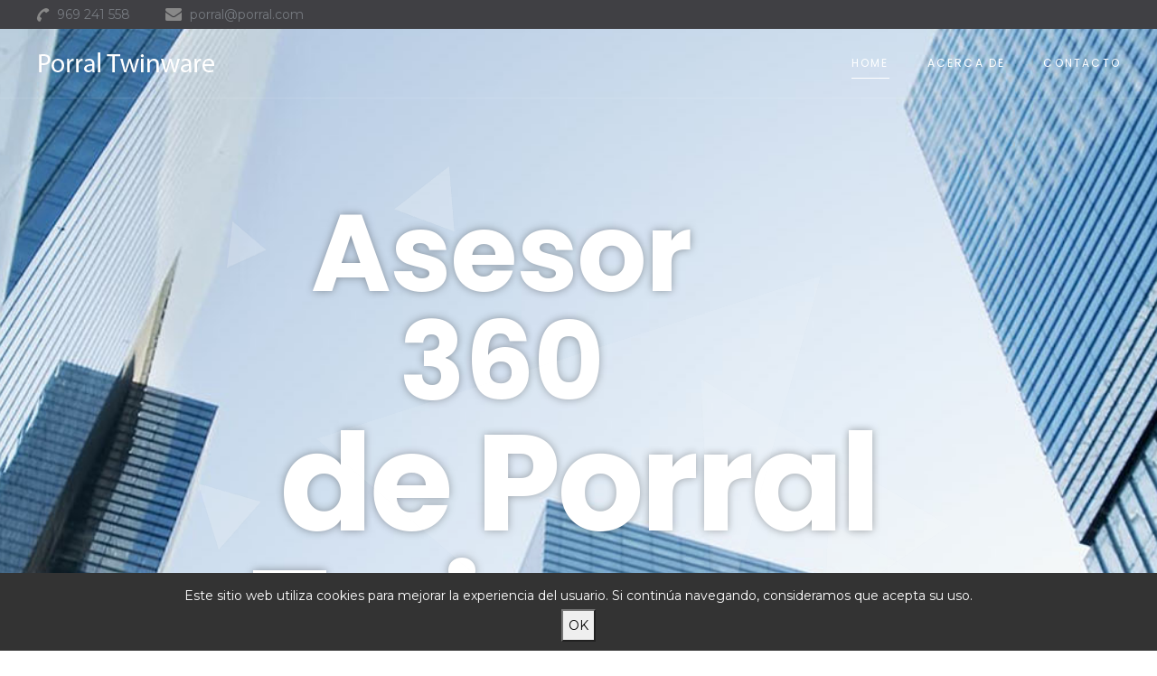

--- FILE ---
content_type: text/html
request_url: https://www.porral.com/index1.html
body_size: 30495
content:
<!DOCTYPE html>
<html class="wide wow-animation" lang="en">
  <head>
    <meta name="google-site-verification" content="G57oUy8nHvz-ZRvqGnk-U10Zei3DCACQ_mQQTPnKAQs" />
    <title>Asesor 360 de Porral Twinware </title>
    <meta charset="utf-8">
    <meta name="viewport" content="width=device-width, height=device-height, initial-scale=1.0">
    <meta http-equiv="X-UA-Compatible" content="IE=edge">
    <link rel="icon" href="images/favicon.ico" type="image/x-icon">
    <link rel="stylesheet" type="text/css" href="//fonts.googleapis.com/css?family=Montserrat:300,400,700%7CPoppins:300,400,500,700,900">
    <link rel="stylesheet" href="css/bootstrap.css">
    <link rel="stylesheet" href="css/fonts.css">
    <link rel="stylesheet" href="css/style.css">
    <style>.ie-panel{display: none;background: #212121;padding: 10px 0;box-shadow: 3px 3px 5px 0 rgba(0,0,0,.3);clear: both;text-align:center;position: relative;z-index: 1;} html.ie-10 .ie-panel, html.lt-ie-10 .ie-panel {display: block;}</style>
	  <!-- Global site tag (gtag.js) - Google Ads: 1071897606 --> <script async src="https://www.googletagmanager.com/gtag/js?id=AW-1071897606"></script> <script> window.dataLayer = window.dataLayer || []; function gtag(){dataLayer.push(arguments);} gtag('js', new Date()); gtag('config', 'AW-1071897606'); </script> 
	  <script>
		document.addEventListener("DOMContentLoaded", function () {
	// Verificar si el usuario ya ha aceptado las cookies
if (!localStorage.getItem('cookiesAccepted')) {
    // Si no ha aceptado, mostrar el aviso
    mostrarAvisoCookies();
}

// Función para mostrar el aviso de cookies
function mostrarAvisoCookies() {
    // Crear el elemento del aviso
    var aviso = document.createElement('div');
	aviso.id = "cookies";
    aviso.innerHTML = '<p>Este sitio web utiliza cookies para mejorar la experiencia del usuario. Si continúa navegando, consideramos que acepta su uso.</p><button onclick="aceptarCookies()">OK</button>';

    // Estilizar el aviso
    aviso.style.position = 'fixed';
    aviso.style.bottom = '0';
    aviso.style.left = '0';
    aviso.style.width = '100%';
    aviso.style.backgroundColor = '#333';
    aviso.style.color = '#fff';
    aviso.style.padding = '10px';
    aviso.style.textAlign = 'center';

    // Agregar el aviso al cuerpo del documento
    document.body.appendChild(aviso);
}
		});

// Función para aceptar las cookies
function aceptarCookies() {
    // Guardar la aceptación en el almacenamiento local
    localStorage.setItem('cookiesAccepted', 'true');
    // Eliminar el aviso de cookies
    document.body.removeChild(document.body.lastChild);
}

	</script>
  </head>
  <body>
    <div class="ie-panel"><a href="http://windows.microsoft.com/en-US/internet-explorer/"><img src="images/ie8-panel/warning_bar_0000_us.jpg" height="42" width="820" alt="You are using an outdated browser. For a faster, safer browsing experience, upgrade for free today."></a></div>
  <div class="preloader">
      <div class="preloader-body">
        <div class="cssload-container">
          <div class="cssload-speeding-wheel"></div>
        </div>
        <p>Loading...</p>
      </div>
    </div>
    <div class="page">
      <header class="section page-header">
        <!--RD Navbar-->
        <div class="rd-navbar-wrap">
          <nav class="rd-navbar rd-navbar-classic" data-layout="rd-navbar-fixed" data-sm-layout="rd-navbar-fixed" data-md-layout="rd-navbar-fixed" data-md-device-layout="rd-navbar-fixed" data-lg-layout="rd-navbar-static" data-lg-device-layout="rd-navbar-static" data-xl-layout="rd-navbar-static" data-xl-device-layout="rd-navbar-static" data-lg-stick-up-offset="46px" data-xl-stick-up-offset="46px" data-xxl-stick-up-offset="46px" data-lg-stick-up="true" data-xl-stick-up="true" data-xxl-stick-up="true">
            <div class="rd-navbar-collapse-toggle rd-navbar-fixed-element-1" data-rd-navbar-toggle=".rd-navbar-collapse"><span></span></div>
            <div class="rd-navbar-aside-outer rd-navbar-collapse bg-gray-dark">
              <div class="rd-navbar-aside">
                <ul class="list-inline navbar-contact-list">
                  <li>
                    <div class="unit unit-spacing-xs align-items-center">
                      <div class="unit-left"><span class="icon text-middle fa-phone"></span></div>
                      <div class="unit-body"><a href="tel:#">969 241 558</a></div>
                    </div>
                  </li>
                  <li>
                    <div class="unit unit-spacing-xs align-items-center">
                      <div class="unit-left"><span class="icon text-middle fa-envelope"></span></div>
                      <div class="unit-body"><a href="mailto:#">porral@porral.com</a></div>
                    </div>
                  </li>
                  <li>
                
                  </li>
                </ul>
              
              </div>
            </div>
            <div class="rd-navbar-main-outer">
              <div class="rd-navbar-main">
                <!--RD Navbar Panel-->
                <div class="rd-navbar-panel">
                  <!--RD Navbar Toggle-->
                  <button class="rd-navbar-toggle" data-rd-navbar-toggle=".rd-navbar-nav-wrap"><span></span></button>
                  <!--RD Navbar Brand-->
                  <div class="rd-navbar-brand">
                    <!--Brand--><a class="brand" href="index.html"><img class="brand-logo-dark" src="images/logo-default-200x34.png" alt="" width="100" height="17"/><img class="brand-logo-light" src="images/logo-inverse-200x34.png" alt="" width="100" height="17"/></a>
                  </div>
                </div>
                <div class="rd-navbar-main-element">
                  <div class="rd-navbar-nav-wrap">
                    <ul class="rd-navbar-nav">
                      <li class="rd-nav-item active"><a class="rd-nav-link" href="index.html">Home</a>
                      </li>
                      <li class="rd-nav-item"><a class="rd-nav-link" href="about.html">Acerca de</a>
                      </li>
                      <li class="rd-nav-item"><a class="rd-nav-link" href="contacts.html">Contacto</a>
                      </li>
                    </ul>
                  </div>
                </div>
              </div>
            </div>
          </nav>
        </div>
      </header>
      <!--Main section-->
      <section class="section main-section parallax-scene-js" style="background:url('images/bg-1-1700x803.jpg') no-repeat center center; background-size:cover;">
        <div class="container">
          <div class="row justify-content-center">
            <div class="col-xl-8 col-12">
              <div class="main-decorated-box text-center text-xl-left">
                <h1 class="text-white text-xl-center wow slideInRight" data-wow-delay=".3s"><span class="big font-weight-bold d-inline-flex offset-right-170">Asesor 360</span><span class="biggest d-bl1ck d-xl-flex font-weight-bold">de Porral Twinware</span></h1>
                <div class="decorated-subtitle text-italic text-white wow slideInLeft">Software profesional de análisis empresarial</div>
              </div>
            </div>
            <div class="col-12 text-center offset-top-75" data-wow-delay=".2s"><a class="button-way-point d-inline-block text-center d-inline-flex flex-column justify-content-center" href="#" data-custom-scroll-to="about"><span class="fa-chevron-down"></span></a></div>
          </div>
        </div>
        <div class="decorate-layer">
          <div class="layer-1">
            <div class="layer" data-depth=".20"><img src="images/parallax-item-1-563x532.png" alt="" width="563" height="266"/>
            </div>
          </div>
          <div class="layer-2">
            <div class="layer" data-depth=".30"><img src="images/parallax-item-2-276x343.png" alt="" width="276" height="171"/>
            </div>
          </div>
          <div class="layer-3">
            <div class="layer" data-depth=".40"><img src="images/parallax-item-3-153x144.png" alt="" width="153" height="72"/>
            </div>
          </div>
          <div class="layer-4">
            <div class="layer" data-depth=".20"><img src="images/parallax-item-4-69x74.png" alt="" width="69" height="37"/>
            </div>
          </div>
          <div class="layer-5">
            <div class="layer" data-depth=".40"><img src="images/parallax-item-5-72x75.png" alt="" width="72" height="37"/>
            </div>
          </div>
          <div class="layer-6">
            <div class="layer" data-depth=".30"><img src="images/parallax-item-6-45x54.png" alt="" width="45" height="27"/>
            </div>
          </div>
        </div>
      </section>
      <!--About-->
      <section class="section section-sm position-relative" id="about">
        <div class="container">
          <div class="row row-30">
            <div class="col-lg-6">
              <div class="block-decorate-img wow fadeInLeft" data-wow-delay=".2s"><img src="images/home-1-570x703.png" alt="" width="570" height="703"/>
              </div>
            </div>
            <div class="col-lg-6 col-12">
              <div class="block-sm offset-top-45">
                <div class="section-name wow fadeInRight" data-wow-delay=".2s">¿Por quÉ?</div>
                <h3 class="wow fadeInLeft text-capitalize devider-bottom" data-wow-delay=".3s">&gt;&gt;&gt;<span class="text-primary"> Asesor 360</span></h3>
                <p class="offset-xl-40 wow fadeInUp" data-wow-delay=".4s">Asesor 360 es un conjunto de 4 programas profesionales, compatibles con Windows , muy sencilos de manejar, los cuales gracias a avanzados sistemas de inteligencia artificial (Intelly-Repor), pone en manos de cualquier asesor o gabinete económico de empresa la posibilidad de generar completisimos informes de la situacion Economico-Financiera presente o futura de cualquier empresa.</p>
                <p class="offset-xl-40 wow fadeInUp" data-wow-delay=".4s">Nuestra solución ofrece una visión total de cualquier proyecto empresarial, desde el nacimiento de una empresa (T-Bussines), la situación actual (T-Balance), la situación futura (T-Strategic) y el final de una empresa, bien por venta, cierre o absorción (T-Valora)</p>
                <p class="default-letter-spacing font-weight-bold text-gray-dark wow fadeInUp" data-wow-delay=".4s">Contamos con más de 20 años de experiencia en el sector económico-financiero y miles de cliente a lo largo de España, Latinoamérica y EEUU.</p>
				  <br>
				  
                <div class ="versiondemo default-letter-spacing fadeInUp">
					  <div class ="versiondemo1 default-letter-spacing fadeInUp">
						   <p class="font-weight-bold2 " data-wow-delay=".4s">VERSION DEMO
						  </p>
					  </div>
				  <p class="font-weight-bold1 text-gray-dark  " data-wow-delay=".4s">La versión demo es una versión completa (con la licencia caducada), TOTALMENTE OPERATIVA y podrá tanto introducir empresas como generar informes, sólo visibles en pantalla. Una vez adquirida la licencia de uso, podrá imprimir o exportar dichos informes, aprovechando así los datos introducidos. Descargue la demo y mientras se descarga cree el usuario para acceder a Asesor360. Si tiene alguna duda durante el proceso de intalación puede ponerse en contacto con nosotros en el teléfono 969 241 558 (España) o en pedidos@porral.com
					  </p>
					  <a class="button-width-190 button-primary button-circle button-lg button offset-top-30" href="https://demos.porral.com/asesor360/asesor360-2025.exe">Paso 1: Descargar Demo</a>
					  <a class="button-width-190 button-primary button-circle button-lg button offset-top-30" href="https://cloud.factura-t.com/formularios/Account/RegisterAsesor360">Paso 2: Crear Usuario</a>
					  <p class="font-weight-bold1 text-gray-dark  " data-wow-delay=".4s">Una vez probada la demo y si satisface las expectativas, puede adquirir una licencia en nuestra tienda Online.
					  </p>
					  <a class="button-width-190 button-primary button-circle button-lg button offset-top-30" href="https://www.porral.com/Tienda">Paso 3: Comprar Licencia</a>
					<br>
					<br>
					
				  
				  </div>
				
              </div>
            </div>
          </div>
        </div>
      </section>
      <!--Features-->
      <section class="section custom-section position-relative section-md">
        <div class="container">
          <div class="row">
            <div class="col-xl-7 col-lg-7 col-12">
              <div class="section-name wow fadeInRight">Nuestros Programas</div>
              <h3 class="text-capitalize devider-left wow fadeInLeft" data-wow-delay=".2s">Asesor 360:<span class="text-primary"> La Suite perfecta</span></h3>
              <p style="font-family: Segoe, 'Segoe UI', 'DejaVu Sans', 'Trebuchet MS', Verdana, sans-serif">Nuesta Suite de programas se compone de cuatro programas que servirán a lo largo del ciclo de vida de cualquier empresa</p>
              <div class="row row-15">
                <div class="col-xl-6 wow fadeInUp" data-wow-delay=".2s">
                  <div class="box-default">
                    <div class="box-default-title">T-Bussines: Antes de nacer</div>
                    <p class="box-default-description">Con T-Business se podrá comprobar la viabilidad Económico-Financiera de cualquier futuro proyecto empresarial, en  sólo 10 minutos. Además, con la versión T-Business Plus , podrá obtener de forma  automática, un completo Plan de empresa, detallando el porqué de su viabilidad Económico-Financiera.</p><a class="button-width-190 button-primary button-circle button-lg button offset-top-30" href="T-business/index.html">leer más</a>
                     
                    <span class="box-default-icon novi-icon icon-lg mercury-icon-lightbulb-gears"></span>
                  </div>
                </div>
                <div class="col-xl-6 wow fadeInUp" data-wow-delay=".3s">
                  <div class="box-default">
                    <div class="box-default-title">T-Balance: El presente de la Empresa</div>
                    <p class="box-default-description">T-Balance® con CME-I, es la única herramienta del mercado que le permitirá realizar los informes económicos financieros más completos, pudiendo analizar la situación actual de cualquier tipo de empresa para poder realizar la más correcta toma de decisiones</p><a class="button-width-190 button-primary button-circle button-lg button offset-top-30" href="T-Balance/index.html">leer más</a>
                    <span class="box-default-icon novi-icon icon-lg mercury-icon-target-2"></span>
                  </div>
                </div>
                <div class="col-xl-6 wow fadeInUp" data-wow-delay=".4s">
                  <div class="box-default">
                    <div class="box-default-title">T-Strategic: El futuro</div>
                    <p class="box-default-description">Con T-Strategic podrá realizar una proyección de los estados financieros a 3 años de cualquier empresa. Indicándole, de antemano, la situación de solvencia y garantia (por medio de la realización de Test de Stress). Permitiendo tomar las medidas correctoras oportunas para superar cualquier crisis.</p><a class="button-width-190 button-primary button-circle button-lg button offset-top-30" href="T-strategic/index.html">leer más</a>
              
                    <span class="box-default-icon novi-icon icon-lg mercury-icon-user"></span>
                  </div>
                </div>
                <div class="col-xl-6 wow fadeInUp" data-wow-delay=".5s">
                  <div class="box-default">
                    <div class="box-default-title">T-Valora: El ocaso...</div>
                    <p class="box-default-description">...o el nuevo renacer. T-Valora es una potentísima herramienta de software de valoración de empresas, por medio de la cual se puede realizar el más completo informe de valoración de empresas en menos de 10 minutos. Una valoración es necesaria para vender, comprar, fusionar empresas, concurso de acreedores, etc.</p><a class="button-width-190 button-primary button-circle button-lg button offset-top-30" href="T-Valora/index.html">leer más</a>
                    <span class="box-default-icon novi-icon icon-lg mercury-icon-partners"></span>
                  </div>
                </div>
              </div>
            </div>
          </div>
        </div>
        <div class="image-left-side wow slideInRight" data-wow-delay=".5s"><img src="images/home-2-636x480.jpg" alt="" width="636" height="240"/>
        </div>
        <div class="decor-text decor-text-2 wow fadeInUp" data-wow-delay=".3s">features</div>
      </section>
      <!--Counters-->
      <section class="section bg-image-2">
        <div class="container section-md">
          <div class="row row-30 text-center">
            <div class="col-xl-3 col-sm-6 col-12">
              <div class="counter-classic">
                <div class="counter-classic-number"><span class="icon-lg novi-icon offset-right-10 mercury-icon-time"></span><span class="counter text-white" data-speed="2000">2002</span>
                </div>
                <div class="counter-classic-title">Año de fundación de PorralTwinware</div>
              </div>
            </div>
            <div class="col-xl-3 col-sm-6 col-12">
              <div class="counter-classic">
                <div class="counter-classic-number"><span class="icon-lg novi-icon offset-right-10 mercury-icon-folder"></span><span class="counter text-white" data-speed="2000">200000+</span></div>
                <div class="counter-classic-title">Informes creados por nuestros clientes</div>
              </div>
            </div>
            <div class="col-xl-3 col-sm-6 col-12">
              <div class="counter-classic">
                <div class="counter-classic-number"><span class="icon-lg novi-icon offset-right-10 mercury-icon-users"></span><span class="counter text-white" data-speed="2000">45</span><span class="symbol text-white">+</span>
                </div>
                <div class="counter-classic-title">Global Partners</div>
              </div>
            </div>
            <div class="col-xl-3 col-sm-6 col-12">
              <div class="counter-classic">
                <div class="counter-classic-number"><span class="icon-lg novi-icon offset-right-10 mercury-icon-group"></span><span class="counter text-white" data-speed="2000">35000</span>K+</div>
                <div class="counter-classic-title">horas ahorradas a nuestros Clientes</div>
              </div>
            </div>
          </div>
        </div>
      </section>
      <!--Pricing-->
      <section class="section section-md bg-xs-overlay" style="background:url('images/bg-image-3-1700x883.jpg')no-repeat;background-size:cover">
        <div class="container">
          <div class="row row-50 justify-content-center">
            <div class="col-12 text-center col-md-10 col-lg-8">
              <div class="section-name wow fadeInRight" data-wow-delay=".2s">Precios</div>
              <h3 class="wow fadeInLeft text-capitalize" data-wow-delay=".3s">Elige el mejor plan para<span class="text-primary"> Tu empresa</span></h3>
              <p style="font-family: Segoe, 'Segoe UI', 'DejaVu Sans', 'Trebuchet MS', Verdana, sans-serif">Tanto si eres asesor de empresas o formas parte del departamento contable de una empresa, tenemos una opcion para ti.</p>
            </div>
          </div>
          <div class="row row-30 justify-content-center">
            <div class="col-xl-4 col-md-6 col-12 wow fadeInDown" data-wow-delay=".3s">
              <div class="pricing-box bg-gray-dark">
                <div class="pricing-box-tittle">Plan asesor 360 Anual</div>
                <p>Perfecto para Asesorias contables, podras ofrecer servicios de alta calidad a tus clientes, y ampliar tu negocio ofreciendo servicios de alto valor añadido para captar clientes que te ofrezcan un elevado ROI.</p>
                <hr/>
                <div class="pricing-box-inner"><span class="pricing-box-price">500<span class="pricing-box-symbol">€</span></span></div>
                <div class="pricing-box-label bg-gray">PAGO INICIAL</div>
                <p>350€ A PARTIR DEL SEGUNDO AÑO<br>
                </p>
                <p>&nbsp;</p>
				  <a class="button button-190 button-circle btn-primary-rounded" href="https://www.porral.com/Tienda">Comprar  OnLine</a>
                <p><a class="button button-190 button-circle btn-primary-rounded" href="#">969 241 558 </a></p>
				  
				  <p><a class="button button-190 button-circle btn-primary-rounded" href="contacts.html">Solicitar Contacto </a></p>
                <p><a class="align-content-sm-stretch" href="#">porral@porral.com</a></p>
              </div>
            </div>
            <div class="col-xl-4 col-md-6 col-12 wow fadeInUp" data-wow-delay=".4s">
              <div class="pricing-box bg-gray-primary">
                <div class="pricing-box-tittle">PROGAMAS INDIVIDUALES</div>
                <p>T-Business : 150€ primer año</p>
                <p>T-Balance: 300€ primer año</p>
                <p>T-Stategic: 150€ primer año</p>
                <p>T-Valora: 450€ primer año</p>
                <hr/>
                <div class="pricing-box-inner"></div>
                <div class="pricing-box-label bg-gray-primary-light"></div>
                <p>Pagas sólo por los programas que necesitas.<br>
                Permite cambiar a modalidad Asesor 360 pagando la diferencia.</p>
				   <a class="button button-190 button-circle btn-primary-rounded" href="https://www.porral.com/Tienda">Comprar  OnLine</a>
                <p><a class="button button-190 button-circle btn-rounded-outline" href="#">969 241 558 </a></p>
				  <p><a class="button button-190 button-circle btn-primary-rounded" href="contacts.html">Solicitar Contacto </a></p>
                <p><a class="align-content-start" href="#">porral@porral.com</a></p>
              </div>
            </div>
            
            <div class="col-xl-4 col-md-6 col-12 wow fadeInDown" data-wow-delay=".3s">
              <div class="pricing-box bg-gray-dark">
                <div class="pricing-box-tittle">Servicio Premium</div>
                <p>Asesoramiento Técnico teorico, tanto el proceso de intalación del software como en el manejo y base teórica de los informes, nuestro grupo de profesionales de Porral Twinware, le atenderán en todo momento.</p>
                <p>Multipuesto y con datos guardados en la nube, podrá instalar los programas en tantos equipo como quiera, accediendo a sus datos por medio de usuario y contraseña. Los datos serán guardados en nuestros DataCenter bajo estrictas medidas de seguridad y con copia diaria.</p>
                <hr/>
                <div class="pricing-box-inner"><span class="pricing-box-price">Gratis</span></div>
                
                <p>Ideal para teletrabajo<br> 
                Perfecto para Asesorias y Medianas y Grandes Empresas, con varios puestos</p>
				   <a class="button button-190 button-circle btn-primary-rounded" href="https://www.porral.com/Tienda">Comprar  OnLine</a>
                <p><a class="button button-190 button-circle btn-primary-rounded" href="#">969 241 558 </a></p>
				  <p><a class="button button-190 button-circle btn-primary-rounded" href="contacts.html">Solicitar Contacto </a></p>
                <p><a class="align-content-start" href="#">porral@porral.com</a></p>
              </div>
            </div>
          </div>
        </div>
      </section>
      <!--Owl Carousel-->
      <section class="section section-md bg-gray-lighten">
        <div class="container">
          <div class="row justify-content-center">
            <div class="col-xl-10">
              <div class="section-name wow fadeInRight text-center" data-wow-delay=".2s">Testimonios</div>
              <h3 class="wow fadeInLeft text-capitalize text-center" data-wow-delay=".3s">Que opinan nuestros clientes<span class="text-primary"> De Asesor 360</span></h3>
              <div class="owl-carousel review-carousel" data-items="1" data-sm-items="1" data-md-items="1" data-lg-items="1" data-xl-items="1" data-xxl-items="1" data-dots="true" data-nav="false" data-stage-padding="0" data-loop="false" data-margin="0" data-mouse-drag="true" data-autoplay="false">
                <div class="item">
                  <div class="item-preview wow fadeInDown" data-wow-delay=".2s"><img src="images/user-1-216x216.jpg" alt="" width="216" height="108"/>
                  </div>
                  <div class="item-description wow fadeInUp" data-wow-delay=".3s">
                    <p>Los informes son completos y se generan en cuestion de segundos. Antes tardaba dias en analizar y maquetar los informes de una empresa, ahora lo hago en menos de 10 minutos</p>
                    <div class="item-subsection"><span class="item-subsection-title devider-left">Alfonso Lopez</span><span>Cliente T-Balance</span></div>
                  </div>
                </div>
                <div class="item">
                  <div class="item-preview wow fadeInDown" data-wow-delay=".2s"><img src="images/user-2-216x216.jpg" alt="" width="216" height="108"/>
                  </div>
                  <div class="item-description wow fadeInUp" data-wow-delay=".3s">
                    <p>Yo como abogado, no tengo mucha idea de Analisis de Empresas, pero con el servicio gratuito Premium, estuve asesorado en todo momento y gane el juicio. Perfecto!</p>
                    <div class="item-subsection"><span class="item-subsection-title devider-left">Raul Lozano</span><span>Cliente Premium</span></div>
                  </div>
                </div>
                <div class="item">
                  <div class="item-preview wow fadeInDown" data-wow-delay=".2s"><img src="images/user-3-216x216.jpg" alt="" width="216" height="108"/>
                  </div>
                  <div class="item-description wow fadeInUp" data-wow-delay=".3s">
                    <p>Gracias a Asesor 360, he podido ampliar mi linea de negocio en mi Gestoria, ahora ofrezco la opcion de analizar la situacion de cualquier empresa, trabajo menos y gano más.</p>
                    <div class="item-subsection"><span class="item-subsection-title devider-left">Ana Perez</span><span>Cliente Premium</span></div>
                  </div>
                </div>
                <div class="item">
                  <div class="item-preview wow fadeInDown" data-wow-delay=".2s"><img src="images/user-4-216x216.jpg" alt="" width="216" height="108"/>
                  </div>
                  <div class="item-description wow fadeInUp" data-wow-delay=".3s">
                    <p>Formo parte del equipo contable de una mediana empresa, y gracias a Asesor 360 realizo los informes anules, de una forma rápida y sencilla, para mi es una herramienta imprescindible.</p>
                    <div class="item-subsection"><span class="item-subsection-title devider-left">Maria Sainz</span><span>Cliente Premiun</span></div>
                  </div>
                </div>
              </div>
            </div>
          </div>
        </div>
      </section>
      <!--Footer--><a class="section section-banner" href="" target="_blank" style="background-image: url(images/background-01-1920x310.jpg); background-image: -webkit-image-set( url(images/background-01-1920x310.jpg) 1x, url(images/background-01-3840x620.jpg) 2x )"><img src="images/foreground-01-1600x310.png" srcset="images/foreground-01-1600x310.png 1x, images/foreground-01-3200x620.png 2x" alt="" width="1600" height="310"></a>
      <footer class="section footer-classic section-sm">
        <div class="container">
          <div class="row row-30">
            <div class="col-lg-3 wow fadeInLeft">
              <!--Brand--><a class="brand" href="index.html"><img class="brand-logo-dark" src="images/logo-default-200x34.png" alt="" width="100" height="17"/><img class="brand-logo-light" src="images/logo-inverse-200x34.png" alt="" width="100" height="17"/></a>
              <p class="footer-classic-description offset-top-0 offset-right-25">Porral Twinware ofrece a sus clientes el Software de Análisis Económico-Finaciero líder en España, con mas de 18 años a su servicio.</p>
            </div>
            <div class="col-lg-3 col-sm-8 wow fadeInUp">
              <P class="footer-classic-title">Información de Contacto</P>
              <div class="d-block offset-top-0">Camino Cañete nº 27, Bajo (Local)<span class="d-lg-block">Cuenca 16003, España</span></div><a class="d-inline-block accent-link" href="mailto:#">porral@porral.com</a><a class="d-inline-block" href="tel:#">+34 969 241 558</a>
              <ul>
                <li>Lunes-Viernes:<span class="d-inline-block offset-left-10 text-white">10:00 AM - 14:00 PM</span></li>
                <li>Lunes-Viernes:<span class="d-inline-block offset-left-10 text-white">16:30 AM - 19:30 PM</span></li>
              
              </ul>
            </div>
            <div class="col-lg-2 col-sm-4 wow fadeInUp" data-wow-delay=".3s">
              <P class="footer-classic-title">Enlaces Rápidos</P>
              <ul class="footer-classic-nav-list">
                <li><a href="index.html">Home</a></li>
                <li><a href="about.html">Acerca de</a></li>
                <li><a href="contacts.html">Vias de Contacto</a></li>
              </ul>
            </div>
            
          </div>
        </div>
        <div class="container wow fadeInUp" data-wow-delay=".4s">
          <div class="footer-classic-aside">
            <p class="rights"><span>&copy;&nbsp;</span><span class="copyright-year"></span>. Todos los derechos reservados. Design by <a href="https://www.six3d.com">PTW Desing</a></p>
           
          </div>
        </div>
      </footer>
    </div>
    <div class="snackbars" id="form-output-global"></div>
    <script src="js/core.min.js"></script>
    <script src="js/script.js"></script>
    <!--coded by Drel-->
  </body>
</html>

--- FILE ---
content_type: text/css
request_url: https://www.porral.com/css/style.css
body_size: 156906
content:
@charset "UTF-8";
/*
* Trunk version 2.0.1
*/
/*
* Contexts
*/
.context-dark, .bg-gray-700, .bg-gray-primary, .bg-gray, .bg-gray-primary-light, .bg-primary,
.context-dark h1,
.bg-gray-700 h1,
.bg-gray-primary h1,
.bg-gray h1,
.bg-gray-primary-light h1,
.bg-primary h1, .context-dark h2, .bg-gray-700 h2, .bg-gray-primary h2, .bg-gray h2, .bg-gray-primary-light h2, .bg-primary h2, .context-dark h3, .bg-gray-700 h3, .bg-gray-primary h3, .bg-gray h3, .bg-gray-primary-light h3, .bg-primary h3, .context-dark h4, .bg-gray-700 h4, .bg-gray-primary h4, .bg-gray h4, .bg-gray-primary-light h4, .bg-primary h4, .context-dark h5, .bg-gray-700 h5, .bg-gray-primary h5, .bg-gray h5, .bg-gray-primary-light h5, .bg-primary h5, .context-dark h6, .bg-gray-700 h6, .bg-gray-primary h6, .bg-gray h6, .bg-gray-primary-light h6, .bg-primary h6, .context-dark [class^='heading-'], .bg-gray-700 [class^='heading-'], .bg-gray-primary [class^='heading-'], .bg-gray [class^='heading-'], .bg-gray-primary-light [class^='heading-'], .bg-primary [class^='heading-'] {
	color: #ffffff;
}

a:focus,
button:focus {
	outline: none !important;
}

button::-moz-focus-inner {
	border: 0;
}

*:focus {
    outline: none;
    border-spacing: 0px 0px;
}

blockquote {
	padding: 0;
	margin: 0;
}

input,
button,
select,
textarea {
	outline: none;
}

label {
	margin-bottom: 0;
}

p {
	margin: 0;
}

ul,
ol {
	list-style: none;
	padding: 0;
	margin: 0;
}

ul li,
ol li {
	display: block;
	list-style: none;
}

dl {
	margin: 0;
}

dt,
dd {
	line-height: inherit;
}

dt {
	font-weight: inherit;
}

dd {
	margin-bottom: 0;
}

cite {
	font-style: normal;
}

form {
	margin-bottom: 0;
}

blockquote {
	padding-left: 0;
	border-left: 0;
}

address {
	margin-top: 0;
	margin-bottom: 0;
}

figure {
	margin-bottom: 0;
}

html p a:hover {
	text-decoration: none;
}

/*
* Typography
*/
body {
	font-family: "Montserrat", serif;
	font-size: 14px;
	line-height: 2.14286;
	font-weight: 400;
	color: #888888;
	background-color: #ffffff;
	-webkit-text-size-adjust: none;
	-webkit-font-smoothing: subpixel-antialiased;
}

h1, h2, h3, h4, h5, h6, [class^='heading-'] {
	margin-top: 0;
	margin-bottom: 0;
	font-weight: 500;
	color: #404044;
}

h1 a, h2 a, h3 a, h4 a, h5 a, h6 a, [class^='heading-'] a {
	color: inherit;
}

h1 a:hover, h2 a:hover, h3 a:hover, h4 a:hover, h5 a:hover, h6 a:hover, [class^='heading-'] a:hover {
	color: #505cfd;
}

h2 .text-big {
	font-size: 4em;
	line-height: .8;
}

h2 .text-biggest {
	font-size: 5em;
}

h2 + p {
	margin-top: 35px;
}

h1,
.heading-1 {
	font-size: 32px;
	line-height: 1.5;
}

@media (min-width: 1200px) {
	h1 .prefix-text,
	.heading-1 .prefix-text {
		font-size: 48px;
	}
}

h1 .big,
.heading-1 .big {
	font-size: 1.8em;
	line-height: 1em;
	text-shadow: 0px 0px 10px rgba(0, 0, 0, 0.35);
}

@media (min-width: 576px) {
	h1 .big,
	.heading-1 .big {
		font-size: 2em;
	}
}

h1 .biggest,
.heading-1 .biggest {
	font-size: 1.8em;
	line-height: 1em;
	letter-spacing: -.02em;
	text-shadow: 0px 0px 10px rgba(0, 0, 0, 0.35);
}

@media (min-width: 576px) {
	h1 .biggest,
	.heading-1 .biggest {
	font-size: 2.5em;
	text-align: center;
	}
}

@media (min-width: 1200px) {
	h1,
	.heading-1 {
		font-size: 60px;
		line-height: 1.36667;
	}
}

h2,
.heading-2 {
	font-size: 28px;
	line-height: 1.5;
}

@media (min-width: 1200px) {
	h2,
	.heading-2 {
		font-size: 48px;
		line-height: 1.35em;
	}
}

h3,
.heading-3 {
	font-size: 24px;
	line-height: 1.5;
}

@media (min-width: 1200px) {
	h3,
	.heading-3 {
		font-size: 36px;
		line-height: 1.33333;
	}
}

h4,
.heading-4 {
	font-size: 22px;
	line-height: 1.5;
}

@media (min-width: 1200px) {
	h4,
	.heading-4 {
		font-size: 24px;
		line-height: 1.25;
	}
}

h5,
.heading-5 {
	font-size: 20px;
	line-height: 1.5;
}

@media (min-width: 1200px) {
	h5,
	.heading-5 {
		font-size: 18px;
		line-height: 1.44444;
	}
}

h6,
.heading-6 {
	font-size: 18px;
	line-height: 1.5;
}

@media (min-width: 1200px) {
	h6,
	.heading-6 {
		font-size: 16px;
		line-height: 1.5;
	}
}

small,
.small {
	display: block;
	font-size: 12px;
	line-height: 1.5;
}

mark,
.mark {
	padding: 3px 5px;
	color: #ffffff;
	background: #505cfd;
}

.lead {
	font-size: 24px;
	line-height: 34px;
	font-weight: 300;
}

code {
	padding: 3px 5px;
	border-radius: 0.2rem;
	font-size: 90%;
	color: #111111;
	background: #edeff4;
}

p [data-toggle='tooltip'] {
	padding-left: .25em;
	padding-right: .25em;
	color: #505cfd;
}

p [style*='max-width'] {
	display: inline-block;
}

::selection {
	background: #cccccc;
	color: #ffffff;
}

::-moz-selection {
	background: #cccccc;
	color: #ffffff;
}

.banner img {
	width: 100%;
}

.banner-top {
	display: none;
}

@media (min-width: 1200px) {
	.banner-top {
		display: block;
	}
}

/*
* Brand
*/
.brand {
	display: inline-block;
}

.brand .brand-logo-light {
	display: none;
}

.brand .brand-logo-dark {
	display: block;
}

/*
* Links
*/
a {
	transition: all 0.3s ease-in-out;
}

a, a:focus, a:active, a:hover {
	text-decoration: none;
}

a, a:focus, a:active {
	color: #aab2b9;
}

a:hover {
	color: #ffffff;
}

a[href*='tel'], a[href*='mailto'] {
	white-space: nowrap;
}

.link-hover {
	color: #808c96;
}

.link-press {
	color: #808c96;
}

.privacy-link:hover {
	color: #505cfd;
}

* + .privacy-link {
	margin-top: 25px;
}

.accent-link {
	color: #ffffff;
}

.accent-link:hover {
	color: #505cfd;
}

.underline-link {
	color: #ffffff;
}

.underline-link:hover {
	color: #ffffff;
	text-decoration: underline;
}

.primary-link {
	color: #505cfd;
}

.primary-link:hover {
	color: #39393e;
}

.gray-dark-link:hover {
	text-decoration: underline;
	color: #404044;
}

.secondary-link:hover {
	color: #505cfd;
	text-decoration: underline;
}

/*
* Blocks
*/
.block-center, .block-sm, .block-320, .block-lg {
	margin-left: auto;
	margin-right: auto;
}

@media (min-width: 992px) {
	.block-sm {
		max-width: 430px;
	}
}

.block-675 {
	max-width: 675px;
	margin-left: auto;
	margin-right: auto;
	width: 100%;
}

.block-320 {
	max-width: 320px;
	width: 100%;
}

.block-lg {
	max-width: 768px;
}

.block-center {
	padding: 10px;
}

.block-center:hover .block-center-header {
	background-color: #505cfd;
}

.block-center-title {
	background-color: #ffffff;
}

@media (max-width: 1599.98px) {
	.block-center {
		padding: 20px;
	}
	.block-center:hover .block-center-header {
		background-color: #ffffff;
	}
	.block-center-header {
		background-color: #505cfd;
	}
}

.block-decorate-img img {
    box-shadow: 1px 5px 27px 0px rgba(0, 0, 0, 0.09);
    margin-top: 46%;
}

/*
* Boxes
*/
.box-minimal {
	text-align: center;
}

.box-minimal .box-minimal-icon {
	font-size: 50px;
	line-height: 50px;
	color: #505cfd;
}

.box-minimal-divider {
	width: 36px;
	height: 4px;
	margin-left: auto;
	margin-right: auto;
	background: #505cfd;
}

.box-minimal-text {
	width: 100%;
	max-width: 320px;
	margin-left: auto;
	margin-right: auto;
}

* + .box-minimal {
	margin-top: 30px;
}

* + .box-minimal-title {
	margin-top: 10px;
}

* + .box-minimal-divider {
	margin-top: 20px;
}

* + .box-minimal-text {
	margin-top: 15px;
}

.context-dark .box-minimal p, .bg-gray-700 .box-minimal p, .bg-gray-primary .box-minimal p, .bg-gray .box-minimal p, .bg-gray-primary-light .box-minimal p, .bg-primary .box-minimal p {
	color: #888888;
}

.box-counter {
	position: relative;
	text-align: center;
	color: #2c343b;
}

.box-counter-title {
	display: inline-block;
	font-family: "Poppins", sans-serif;
	font-size: 16px;
	line-height: 1.3;
	letter-spacing: -.025em;
}

.box-counter-main {
	font-family: "Poppins", sans-serif;
	font-size: 45px;
	font-weight: 400;
	line-height: 1.2;
}

.box-counter-main > * {
	display: inline;
	font: inherit;
}

.box-counter-main .small {
	font-size: 28px;
}

.box-counter-main .small_top {
	position: relative;
	top: .2em;
	vertical-align: top;
}

.box-counter-divider {
	font-size: 0;
	line-height: 0;
}

.box-counter-divider::after {
	content: '';
	display: inline-block;
	width: 80px;
	height: 2px;
	background: #505cfd;
}

* + .box-counter-title {
	margin-top: 10px;
}

* + .box-counter-main {
	margin-top: 20px;
}

* + .box-counter-divider {
	margin-top: 10px;
}

@media (min-width: 768px) {
	.box-counter-title {
		font-size: 18px;
	}
}

@media (min-width: 1200px) {
	.box-counter-main {
		font-size: 60px;
	}
	.box-counter-main .small {
		font-size: 36px;
	}
	* + .box-counter-main {
		margin-top: 30px;
	}
	* + .box-counter-divider {
		margin-top: 15px;
	}
	* + .box-counter-title {
		margin-top: 18px;
	}
}

.bg-primary .box-counter {
	color: #ffffff;
}

.bg-primary .box-counter-divider::after {
	background: #ffffff;
}

.main-decorated-box {
	position: relative;
}

.main-decorated-box .decorated-subtitle {
	font-family: "Playfair Display", serif;
	line-height: 1.5;
	font-size: 20px;
	position: relative;
	padding: 8px 0px 10px 0px;
	letter-spacing: .03em;
	background-color: #747474;
}

@media (min-width: 1200px) {
	.main-decorated-box .decorated-subtitle {
	font-size: 30px;
	padding: 8px 10px 10px 38px;
	font-family: "Lucida Grande", "Lucida Sans Unicode", "Lucida Sans", "DejaVu Sans", Verdana, sans-serif;
	color: #000000;
	}
	.main-decorated-box .decorated-subtitle:before {
		content: '';
		display: block;
		width: 157px;
		background-color: #ffffff;
		height: 3px;
		position: absolute;
		top: 56%;
		left: -167px;
		transform: translateY(-50%);
	}
}

.main-decorated-box > * {
	position: relative;
}

.main-decorated-box:before {
	content: '';
	position: absolute;
	background: url("../images/decor-image-1-576x538.png") no-repeat center center;
	background-size: contain;
	width: 100%;
	height: 100%;
}

@media (min-width: 1200px) {
	.main-decorated-box:before {
		display: block;
		width: 576px;
		height: 538px;
		right: -32%;
		top: -25%;
	}
}

.box-default {
	position: relative;
	padding: 10px 0 0 55px;
	font-family: "Poppins", sans-serif;
}

@media (min-width: 1200px) {
	.box-default:hover .box-default-icon {
		top: 50%;
		transition: all linear .35s;
		transform: translateY(-50%);
	}
}

.box-default-title {
	color: #404044;
	font-weight: 400;
	text-transform: uppercase;
	letter-spacing: .16em;
}

.box-default-description {
	font-family: Segoe, "Segoe UI", "DejaVu Sans", "Trebuchet MS", Verdana, sans-serif;
}

.box-default-icon {
	line-height: 1;
	position: absolute;
	display: block;
	left: 0;
	top: 0;
	transition: all linear .35s;
}

.image-left-side {
	max-width: 80%;
	margin: 40px auto 0 auto;
}

@media (min-width: 992px) {
	.image-left-side {
		left: calc(50% + 150px);
		position: absolute;
		top: 0;
		height: 75%;
		right: 0;
		padding-top: 30px;
	}
}

@media (min-width: 1200px) {
	.image-left-side {
		left: calc(50% + 260px);
	}
}

.image-left-side img {
	width: 100%;
	height: 100%;
	object-fit: cover;
	box-shadow: 0px 0px 31px 5px rgba(0, 0, 0, 0.1);
}

.pricing-box {
	padding: 60px 55px 70px 55px;
	text-align: center;
}

.pricing-box hr {
	margin-top: 25px;
	display: block;
	border-top: 1px solid rgba(255, 255, 255, 0.1);
}

.pricing-box-tittle {
	letter-spacing: .16em;
	text-transform: uppercase;
	font-weight: 400;
	line-height: 1;
}

.pricing-box-inner {
	display: flex;
	justify-content: center;
	align-items: flex-start;
	font-family: "Poppins", sans-serif;
	font-weight: 700;
	margin-top: 20px;
}

.pricing-box-symbol {
	font-size: 30px;
	margin-right: 5px;
	line-height: 1;
}

.pricing-box-price {
	font-size: 60px;
	line-height: 1;
}

.pricing-box-label {
	background-color: #48484c;
	width: 116px;
	margin: 10px auto 0  auto;
	border-radius: 20px;
	font-size: 12px;
	padding: 3px 0;
	letter-spacing: .15em;
	font-weight: 400;
}

.pricing-box-label + p {
	margin-top: 25px;
}

.pricing-box .button {
	font-weight: 700;
}

.pricing-box {
	position: relative;
}

.pricing-box > * {
	position: relative;
	z-index: 2;
	color: #ffffff;
	font-family: Segoe, "Segoe UI", "DejaVu Sans", "Trebuchet MS", Verdana, sans-serif;
}

.pricing-box:before {
	content: '';
	position: absolute;
	width: 100%;
	height: 100%;
	opacity: 0;
	border: 2px solid rgba(255, 255, 255, 0.4);
	transition: all ease .35s;
	top: 50%;
	left: 50%;
	transform: translate(-50%, -50%);
	z-index: 1;
}

.pricing-box:hover:before {
	width: 95%;
	height: 95%;
	opacity: 1;
	transition: all ease .35s;
}

.team-classic-wrap:hover .team-classic-img img {
	transform: scale(1.1);
	transition: all ease .35s;
}

.team-classic-wrap hr {
	border-top-color: #ececec;
	width: 100%;
}

.team-classic-wrap .social-links a:hover {
	color: #505cfd;
}

.team-classic-img {
	overflow: hidden;
	transition: all ease .35s;
	box-shadow: 0px 0px 31px 5px rgba(0, 0, 0, 0.1);
}

.team-classic-img img {
	width: 100%;
	height: 100%;
	object-fit: cover;
	transition: all ease .35s;
}

.team-classic-img + * {
	margin-top: 15px;
}

@media (min-width: 1200px) {
	.team-classic-img + * {
		margin-top: 40px;
	}
}

.service-box {
	transition: all linear .35s;
	display: flex;
	flex-direction: column;
	align-items: flex-start;
	padding: 50px;
	box-shadow: 0px 0px 31px 5px rgba(0, 0, 0, 0.1);
}

.service-box:hover {
	transition: all linear .35s;
	margin-top: -20px;
}

.service-box:hover .icon-lg {
	transform: translateX(50%);
	transition: all linear .35s;
}

@media (min-width: 1200px) {
	.service-box .icon-lg {
		font-size: 50px;
		align-self: flex-start;
		transition: all linear .35s;
		transform: none;
	}
}

.service-box-link {
	font-family: "Poppins", sans-serif;
	font-weight: 700;
	position: relative;
	display: inline-block;
	padding-left: 55px;
}

.service-box-link:hover.devider-left:after {
	width: 32px;
	left: 0;
	background-color: #39393e;
	transition: all ease .35s;
}

.service-box-link.devider-left:after {
	width: 32px;
	left: 0;
	transition: all ease .35s;
}

.service-box-title {
	text-transform: uppercase;
	letter-spacing: 0.22em;
	font-family: "Poppins", sans-serif;
	color: #404044;
	font-weight: 400;
}

.service-box-title + p {
	margin-top: 5px;
}

.ie-11 .service-box-title + p {
	width: 100%;
}

.sidebar-cta-box {
	width: 100%;
	padding: 30px 15px 40px 15px;
	background-color: #505cfd;
	color: #ffffff;
	text-align: center;
	display: flex;
	flex-direction: column;
	justify-content: center;
}

.ie-11 .sidebar-cta-box {
	width: 100%;
}

@media (min-width: 576px) {
	.sidebar-cta-box {
		padding: 30px 50px 40px 50px;
	}
}

.sidebar-cta-box span {
	line-height: 1.2;
	text-transform: capitalize;
}

.post-minimal .post-minimal__media {
	display: block;
	overflow: hidden;
}

.post-minimal .post-minimal__media img {
	transition: all ease .35s;
}

.post-minimal .post-minimal__media:hover img {
	transform: scale(1.1);
	transition: all ease .35s;
}

/*
* Element groups
*/
html .group {
	margin-bottom: -20px;
	margin-left: -15px;
}

html .group:empty {
	margin-bottom: 0;
	margin-left: 0;
}

html .group > * {
	display: inline-block;
	margin-top: 0;
	margin-bottom: 20px;
	margin-left: 15px;
}

html .group-sm {
	margin-bottom: -10px;
	margin-left: 0px;
}

html .group-sm:empty {
	margin-bottom: 0;
	margin-left: 0;
}

html .group-sm > * {
	display: inline-block;
	margin-top: 0;
	margin-bottom: 10px;
	margin-left: 0px;
}

@media (min-width: 576px) {
	html .group-sm {
		margin-bottom: -10px;
		margin-left: -10px;
	}
	html .group-sm:empty {
		margin-bottom: 0;
		margin-left: 0;
	}
	html .group-sm > * {
		display: inline-block;
		margin-top: 0;
		margin-bottom: 10px;
		margin-left: 10px;
	}
}

html .group-xl {
	margin-bottom: -20px;
	margin-left: -30px;
}

html .group-xl:empty {
	margin-bottom: 0;
	margin-left: 0;
}

html .group-xl > * {
	display: inline-block;
	margin-top: 0;
	margin-bottom: 20px;
	margin-left: 30px;
}

@media (min-width: 992px) {
	html .group-xl {
		margin-bottom: -20px;
		margin-left: -45px;
	}
	html .group-xl > * {
		margin-bottom: 20px;
		margin-left: 45px;
	}
}

html .group-middle {
	display: inline-flex;
	align-items: center;
	flex-wrap: wrap;
	justify-content: center;
}

html .group-custom {
	display: flex;
	align-items: center;
	justify-content: center;
	flex-wrap: wrap;
	max-width: 100%;
}

html .group-custom > * {
	flex: 0 1 100%;
	padding-left: 10px;
	padding-right: 10px;
}

@media (min-width: 576px) {
	html .group-custom {
		flex-wrap: nowrap;
	}
	html .group-custom > * {
		flex: 1 1 auto;
	}
}

* + .group-sm {
	margin-top: 30px;
}

* + .group-xl {
	margin-top: 20px;
}

/*
* Responsive units
*/
.unit {
	display: flex;
	flex: 0 1 100%;
	margin-bottom: -30px;
	margin-left: -20px;
}

.unit > * {
	margin-bottom: 30px;
	margin-left: 20px;
}

.unit:empty {
	margin-bottom: 0;
	margin-left: 0;
}

.unit-body {
	flex: 0 1 auto;
}

.unit-left,
.unit-right {
	flex: 0 0 auto;
	max-width: 100%;
}

.unit-spacing-xs {
	margin-bottom: -15px;
	margin-left: -9px;
}

.unit-spacing-xs > * {
	margin-bottom: 15px;
	margin-left: 9px;
}

/*
* Lists
*/
/*
* Vertical list
*/
.list > li + li {
	margin-top: 10px;
}

.list-xs > li + li {
	margin-top: 5px;
}

.list-sm > li + li {
	margin-top: 10px;
}

.list-md > li + li {
	margin-top: 18px;
}

.list-lg > li + li {
	margin-top: 25px;
}

.list-xl > li + li {
	margin-top: 30px;
}

@media (min-width: 768px) {
	.list-xl > li + li {
		margin-top: 60px;
	}
}

/*
* List inline
*/
.list-inline > li {
	display: inline-block;
}

html .list-inline-md {
	transform: translate3d(0, -8px, 0);
	margin-bottom: -8px;
	margin-left: -10px;
	margin-right: -10px;
}

html .list-inline-md > * {
	margin-top: 8px;
	padding-left: 10px;
	padding-right: 10px;
}

@media (min-width: 992px) {
	html .list-inline-md {
		margin-left: -15px;
		margin-right: -15px;
	}
	html .list-inline-md > * {
		padding-left: 15px;
		padding-right: 15px;
	}
}

/*
* List terms
*/
.list-terms dt + dd {
	margin-top: 5px;
}

.list-terms dd + dt {
	margin-top: 25px;
}

* + .list-terms {
	margin-top: 25px;
}

/*
* Index list
*/
.index-list {
	counter-reset: li;
}

.index-list > li .list-index-counter:before {
	content: counter(li, decimal-leading-zero);
	counter-increment: li;
}

/*
* Marked list
*/
.list-marked {
	text-align: left;
}

.list-marked > li {
	position: relative;
	padding-left: 25px;
}

.list-marked > li::before {
	position: absolute;
	display: inline-block;
	left: 0;
	top: 1px;
	min-width: 25px;
	content: '\f105';
	font: 400 14px/24px 'FontAwesome';
	color: #b7b7b7;
}

.list-marked > li + li {
	margin-top: 4px;
}

* + .list-marked {
	margin-top: 15px;
}

p + .list-marked {
	margin-top: 10px;
}

/*
* Ordered List
*/
.list-ordered {
	counter-reset: li;
	text-align: left;
}

.list-ordered > li {
	position: relative;
	padding-left: 25px;
}

.list-ordered > li:before {
	position: absolute;
	content: "0" counter(li, decimal) ".";
	counter-increment: li;
	top: 0;
	left: 0;
	display: inline-block;
	width: 15px;
	color: #b7b7b7;
}

.list-ordered > li + li {
	margin-top: 10px;
}

* + .list-ordered {
	margin-top: 15px;
}

.social-links {
	display: flex;
	margin-left: -25px;
}

.social-links > * {
	margin-left: 25px;
}

.social-links li {
	position: relative;
	text-align: center;
	font-size: 18px;
}

.social-links li:hover a {
	color: #ffffff;
	transition: all ease .35s;
}

.social-links li a {
	color: #818a91;
	transition: all ease .35s;
}

.check-list > li {
	font-family: "Poppins", sans-serif;
	z-index: 2;
	padding-left: 45px;
}

.check-list > li:before {
	font-size: 72px;
	line-height: 1;
	color: #f4f4f4;
	font-weight: 500;
	z-index: -1;
	top: -20px;
}

.check-list > li span {
	text-transform: uppercase;
	display: block;
	color: #404044;
	font-weight: 400;
	letter-spacing: 0.22em;
}

.check-list li + li {
	margin-top: 20px;
}

.schedule-list {
	margin-top: 20px;
	display: flex;
	flex-direction: column;
}

.schedule-list > li + li {
	margin-top: 15px;
}

.schedule-list > li {
	padding-left: 35px;
	position: relative;
}

.schedule-list > li:before {
	font-size: 24px;
	color: #505cfd;
	position: absolute;
	left: 0;
	top: 50%;
	transform: translateY(-50%);
}

.schedule-list > li span {
	display: inline-block;
	margin-left: 7px;
	color: #404044;
	font-size: 16px;
}

/*
* Images
*/
img {
	display: inline-block;
	max-width: 100%;
	height: auto;
}

.img-responsive {
	width: 100%;
}

.img-covered {
	display: block;
	object-fit: cover;
	width: 100%;
}

/*
* Icons
*/
.icon, .icon-lg {
	display: inline-block;
	font-size: 16px;
	line-height: 1;
	color: inherit;
}

.icon::before, .icon-lg::before {
	position: relative;
	display: inline-block;
	font-weight: 400;
	font-style: normal;
	speak: none;
	text-transform: none;
}

.icon-lg {
	font-size: 48px;
	color: #505cfd;
}

.icon-circle {
	border-radius: 50%;
}

/*
* Tables custom
*/
.table-custom {
	width: 100%;
	max-width: 100%;
	text-align: left;
	background: #ffffff;
	border-collapse: collapse;
}

.table-custom th,
.table-custom td {
	color: #2c343b;
	background: #ffffff;
}

.table-custom th {
	vertical-align: top;
	padding: 35px 5px;
	font-size: 14px;
	white-space: nowrap;
	font-weight: 700;
	text-transform: uppercase;
	background: #505cfd;
	color: #ffffff;
}

@media (min-width: 768px) {
	.table-custom th {
		padding: 35px 24px;
	}
}

@media (max-width: 991.98px) {
	.table-custom th {
		padding-top: 20px;
		padding-bottom: 20px;
	}
}

.table-custom td {
	padding: 17px 14px;
}

@media (min-width: 768px) {
	.table-custom td {
		padding: 17px 24px;
	}
}

.table-custom tbody tr:first-child td {
	border-top: 0;
}

.table-custom tr td {
	border-bottom: 1px solid #cccccc;
}

.table-custom tfoot td {
	font-weight: 700;
}

* + .table-custom-responsive {
	margin-top: 30px;
}

@media (min-width: 768px) {
	* + .table-custom-responsive {
		margin-top: 40px;
	}
}

.table-custom.table-custom-primary thead th {
	color: #ffffff;
	background: #505cfd;
	border: 0;
}

.table-custom.table-custom-primary tbody tr:hover td {
	background: #d7d7d7;
}

.table-custom.table-custom-bordered tr td:first-child {
	border-left: 0;
}

.table-custom.table-custom-bordered tr td:last-child {
	border-right: 0;
}

.table-custom.table-custom-bordered td {
	border: 1px solid #cccccc;
}

.table-custom.table-custom-bordered tbody > tr:first-of-type > td {
	border-top: 0;
}

.table-custom.table-custom-striped {
	border-bottom: 1px solid #cccccc;
}

.table-custom.table-custom-striped tbody tr:nth-of-type(odd) td {
	background: transparent;
}

.table-custom.table-custom-striped tbody tr:nth-of-type(even) td {
	background: #505cfd;
	color: #ffffff;
}

.table-custom.table-custom-striped tbody td {
	border: 0;
}

.table-custom.table-custom-striped tfoot td:not(:first-child) {
	border-left: 0;
}

@media (max-width: 991.98px) {
	.table-custom-responsive {
		display: block;
		width: 100%;
		-ms-overflow-style: -ms-autohiding-scrollbar;
	}
	.table-custom-responsive.table-bordered {
		border: 0;
	}
}

@media (max-width: 767.98px) {
	.table-custom-responsive {
		overflow-x: auto;
	}
}

.table-custom-responsive {
	width: 100%;
}

/*
* Dividers
*/
hr {
	margin-top: 0;
	margin-bottom: 0;
	border-top: 1px solid #d7d7d7;
}

.divider {
	font-size: 0;
	line-height: 0;
}

.divider::after {
	content: '';
	display: inline-block;
	width: 60px;
	height: 2px;
	background-color: #505cfd;
}

/*
* Buttons
*/
.button {
	position: relative;
	overflow: hidden;
	display: inline-block;
	padding: 11px 35px;
	font-size: 14px;
	line-height: 1.25;
	border: 1px solid;
	font-family: "Poppins", sans-serif;
	font-weight: 700;
	letter-spacing: 0.23em;
	text-transform: uppercase;
	white-space: nowrap;
	text-overflow: ellipsis;
	text-align: center;
	cursor: pointer;
	vertical-align: middle;
	user-select: none;
	transition: 250ms all ease-in-out;
}

.button-width-210 {
	min-width: 210px;
}

.button-width-190 {
    min-width: 190px;
    text-align: center;
    margin-left: 10%;
    margin-right: 25%;
    margin-top: 88px;
}

.button-190 {
	min-width: 190px;
	padding: 17px 35px;
}

.button-block {
	display: block;
	width: 100%;
}

.button-default, .button-default:focus {
	color: #cccccc;
	background-color: #2c343b;
	border-color: #2c343b;
}

.button-default:hover, .button-default:active, .button-default.active {
	color: #ffffff;
	background-color: #505cfd;
	border-color: #505cfd;
}

.button-default.button-ujarak::before {
	background: #505cfd;
}

.button-gray-100, .button-gray-100:focus {
	color: #151515;
	background-color: #edeff4;
	border-color: #edeff4;
}

.button-gray-100:hover, .button-gray-100:active, .button-gray-100.active {
	color: #151515;
	background-color: #dde1ea;
	border-color: #dde1ea;
}

.button-gray-100.button-ujarak::before {
	background: #dde1ea;
}

.button-primary, .button-primary:focus {
	color: #ffffff;
	background-color: #505cfd;
	border-color: #505cfd;
}

.button-primary:hover, .button-primary:active, .button-primary.active {
	color: #ffffff;
	background-color: #2c343b;
	border-color: #2c343b;
}

.button-primary.button-ujarak::before {
	background: #2c343b;
}

.single-page .button-primary, .single-page .button-primary:focus {
	color: #ffffff;
	background-color: #505cfd;
	border-color: #505cfd;
}

.single-page .button-primary:hover, .single-page .button-primary:active, .single-page .button-primary.active {
	color: #505cfd;
	background-color: #ffffff;
	border-color: #ffffff;
}

.single-page .button-primary.button-ujarak::before {
	background: #ffffff;
}

.button-default-outline, .button-default-outline:focus {
	color: #ffffff;
	background-color: transparent;
	border-color: #ffffff;
}

.button-default-outline:hover, .button-default-outline:active, .button-default-outline.active {
	color: #505cfd;
	background-color: #ffffff;
	border-color: #ffffff;
}

.button-default-outline.button-ujarak::before {
	background: #ffffff;
}

.icon-button-group .button-default-outline, .icon-button-group .button-default-outline:focus {
	color: #505cfd;
	background-color: transparent;
	border-color: #505cfd;
}

.icon-button-group .button-default-outline:hover, .icon-button-group .button-default-outline:active, .icon-button-group .button-default-outline.active {
	color: #ffffff;
	background-color: #505cfd;
	border-color: #505cfd;
}

.icon-button-group .button-default-outline.button-ujarak::before {
	background: #505cfd;
}

.btn-primary-rounded, .btn-primary-rounded:focus {
	color: #ffffff;
	background-color: #505cfd;
	border-color: #505cfd;
}

.btn-primary-rounded:hover, .btn-primary-rounded:active, .btn-primary-rounded.active {
	color: #ffffff;
	background-color: #2c343b;
	border-color: #2c343b;
}

.btn-primary-rounded.button-ujarak::before {
	background: #2c343b;
}

.btn-rounded-outline, .btn-rounded-outline:focus {
	color: #ffffff;
	background-color: transparent;
	border-color: #ffffff;
}

.btn-rounded-outline:hover, .btn-rounded-outline:active, .btn-rounded-outline.active {
	color: #ffffff;
	background-color: #2c343b;
	border-color: #2c343b;
}

.btn-rounded-outline.button-ujarak::before {
	background: #2c343b;
}

.button-ghost {
	border: 0;
	background-color: transparent;
}

.button-ghost:hover {
	color: #ffffff;
	background: #505cfd;
}

.button-facebook, .button-facebook:focus {
	color: #ffffff;
	background-color: #4d70a8;
	border-color: #4d70a8;
}

.button-facebook:hover, .button-facebook:active, .button-facebook.active {
	color: #ffffff;
	background-color: #456497;
	border-color: #456497;
}

.button-facebook.button-ujarak::before {
	background: #456497;
}

.button-twitter, .button-twitter:focus {
	color: #ffffff;
	background-color: #02bcf3;
	border-color: #02bcf3;
}

.button-twitter:hover, .button-twitter:active, .button-twitter.active {
	color: #ffffff;
	background-color: #02a8da;
	border-color: #02a8da;
}

.button-twitter.button-ujarak::before {
	background: #02a8da;
}

.button-google, .button-google:focus {
	color: #ffffff;
	background-color: #e2411e;
	border-color: #e2411e;
}

.button-google:hover, .button-google:active, .button-google.active {
	color: #ffffff;
	background-color: #cc3a1a;
	border-color: #cc3a1a;
}

.button-google.button-ujarak::before {
	background: #cc3a1a;
}

.button-shadow {
	box-shadow: 0 9px 21px 0 rgba(204, 204, 204, 0.15);
}

.button-shadow:hover {
	box-shadow: 0 9px 10px 0 rgba(204, 204, 204, 0.15);
}

.button-shadow:focus, .button-shadow:active {
	box-shadow: none;
}

.button-ujarak {
	position: relative;
	z-index: 0;
	transition: background .4s, border-color .4s, color .4s;
}

.button-ujarak::before {
	content: '';
	position: absolute;
	top: 0;
	left: 0;
	width: 100%;
	height: 100%;
	background: #505cfd;
	z-index: -1;
	opacity: 0;
	transform: scale3d(0.7, 1, 1);
	transition: transform 0.42s, opacity 0.42s;
	border-radius: inherit;
}

.button-ujarak, .button-ujarak::before {
	transition-timing-function: cubic-bezier(0.2, 1, 0.3, 1);
}

.button-ujarak:hover {
	transition: background .4s .4s, border-color .4s 0s, color .2s 0s;
}

.button-ujarak:hover::before {
	opacity: 1;
	transform: translate3d(0, 0, 0) scale3d(1, 1, 1);
}

.button-xs {
	padding: 8px 17px;
}

.button-sm {
	padding: 8px 17px;
	font-size: 12px;
	line-height: 1.3;
}

.button-lg {
	padding: 14px 33px;
	font-size: 14px;
	line-height: 1.5;
}

.button-xl {
	padding: 16px 50px;
	font-size: 16px;
	line-height: 28px;
}

@media (min-width: 992px) {
	.button-xl {
		padding: 20px 80px;
	}
}

.button-circle {
	border-radius: 30px;
}

.button-round-1 {
	border-radius: 5px;
}

.button-round-2 {
	border-radius: 10px;
}

.button.button-icon {
	display: flex;
	justify-content: center;
	align-items: center;
	vertical-align: middle;
}

.button.button-icon .icon {
	position: relative;
	display: inline-block;
	vertical-align: middle;
	color: inherit;
	font-size: 1.55em;
	line-height: 1em;
}

.button.button-icon-left .icon {
	padding-right: 11px;
}

.button.button-icon-right {
	flex-direction: row-reverse;
}

.button.button-icon-right .icon {
	padding-left: 11px;
}

.button.button-icon.button-link .icon {
	top: 5px;
	font-size: 1em;
}

.button.button-icon.button-xs .icon {
	top: .05em;
	font-size: 1.2em;
	padding-right: 8px;
}

.button.button-icon.button-xs .button-icon-right {
	padding-left: 8px;
}

.btn-primary {
	border-radius: 3px;
	font-family: "Poppins", sans-serif;
	font-weight: 700;
	letter-spacing: .05em;
	text-transform: uppercase;
	transition: .33s;
}

.btn-primary, .btn-primary:active, .btn-primary:focus {
	color: #ffffff;
	background: #505cfd;
	border-color: #505cfd;
}

.btn-primary:hover {
	color: #ffffff;
	background: #000000;
	border-color: #000000;
}

.button-way-point {
	width: 67px;
	height: 67px;
	border: 1px solid #ffffff;
	border-radius: 50%;
	color: #ffffff;
	transition: all ease .35s;
}

.button-way-point:hover {
	background-color: #ffffff;
	color: #505cfd;
	transition: all ease .35s;
}

/*
* Form styles
*/
.rd-form {
	position: relative;
	text-align: left;
}

.rd-form .button {
	padding-top: 10px;
	padding-bottom: 10px;
	min-height: 50px;
}

* + .rd-form {
	margin-top: 20px;
}

input:-webkit-autofill ~ label,
input:-webkit-autofill ~ .form-validation {
	color: #000000 !important;
}

.form-wrap {
	position: relative;
}

.form-wrap.has-error .form-input {
	border-color: #f5543f;
}

.form-wrap.has-focus .form-input {
	border-color: #505cfd;
}

.form-wrap + * {
	margin-top: 20px;
}

.form-input {
	display: block;
	width: 100%;
	min-height: 50px;
	padding: 12px 19px 5px 5px;
	font-size: 14px;
	font-weight: 400;
	line-height: 24px;
	color: #888888;
	background-color: transparent;
	background-image: none;
	border-radius: 0;
	-webkit-appearance: none;
	transition: .3s ease-in-out;
	border: 1px solid #f5f5f5;
	border-top-width: 0;
	border-right-width: 0;
	border-left-width: 0;
}

.form-input:focus {
	outline: 0;
}

textarea.form-input {
	min-height: 50px;
	max-height: 230px;
	resize: vertical;
}

.form-label,
.form-label-outside {
	margin-bottom: 0;
	color: #888888;
	font-weight: 400;
}

.form-label {
	position: absolute;
	bottom: 0;
	left: 5px;
	right: 0;
	padding-left: 0;
	padding-right: 19px;
	font-size: 14px;
	font-weight: 400;
	line-height: 24px;
	pointer-events: none;
	text-align: left;
	z-index: 9;
	transition: .25s;
	will-change: transform;
	transform: translateY(-50%);
	color: #888888;
}

.form-label.focus {
	opacity: 0;
}

.form-label.auto-fill {
	color: #888888;
}

.label-textarea {
	top: 13px;
	transform: none;
}

.form-label-outside {
	width: 100%;
	margin-bottom: 4px;
}

@media (min-width: 768px) {
	.form-label-outside {
		position: static;
	}
	.form-label-outside, .form-label-outside.focus, .form-label-outside.auto-fill {
		transform: none;
	}
}

[data-x-mode='true'] .form-label {
	pointer-events: auto;
}

.form-validation {
	position: absolute;
	right: 8px;
	bottom: -14px;
	z-index: 6;
	margin-top: 2px;
	font-size: 9px;
	font-weight: 400;
	line-height: 12px;
	letter-spacing: 0;
	color: #f5543f;
	transition: .3s;
}

.home-form .form-validation {
	top: auto;
	bottom: -14px;
}

.form-validation-left .form-validation {
	top: 100%;
	right: auto;
	left: 0;
}

#form-output-global {
	position: fixed;
	bottom: 30px;
	left: 15px;
	z-index: 2000;
	visibility: hidden;
	transform: translate3d(-500px, 0, 0);
	transition: .3s all ease;
}

#form-output-global.active {
	visibility: visible;
	transform: translate3d(0, 0, 0);
}

@media (min-width: 576px) {
	#form-output-global {
		left: 30px;
	}
}

.form-output {
	position: absolute;
	top: 100%;
	left: 0;
	font-size: 10px;
	font-weight: 400;
	line-height: 1.2;
	margin-top: 2px;
	transition: .3s;
	opacity: 0;
	visibility: hidden;
}

.form-output.active {
	opacity: 1;
	visibility: visible;
}

.form-output.error {
	color: #f5543f;
}

.form-output.success {
	color: #98bf44;
}

.radio .radio-custom,
.radio-inline .radio-custom,
.checkbox .checkbox-custom,
.checkbox-inline .checkbox-custom {
	opacity: 0;
}

.radio .radio-custom, .radio .radio-custom-dummy,
.radio-inline .radio-custom,
.radio-inline .radio-custom-dummy,
.checkbox .checkbox-custom,
.checkbox .checkbox-custom-dummy,
.checkbox-inline .checkbox-custom,
.checkbox-inline .checkbox-custom-dummy {
	position: absolute;
	left: 0;
	width: 14px;
	height: 14px;
	outline: none;
	cursor: pointer;
}

.radio .radio-custom-dummy,
.radio-inline .radio-custom-dummy,
.checkbox .checkbox-custom-dummy,
.checkbox-inline .checkbox-custom-dummy {
	pointer-events: none;
	background: #ffffff;
}

.radio .radio-custom-dummy::after,
.radio-inline .radio-custom-dummy::after,
.checkbox .checkbox-custom-dummy::after,
.checkbox-inline .checkbox-custom-dummy::after {
	position: absolute;
	opacity: 0;
	transition: .22s;
}

.radio .radio-custom:focus,
.radio-inline .radio-custom:focus,
.checkbox .checkbox-custom:focus,
.checkbox-inline .checkbox-custom:focus {
	outline: none;
}

.radio input,
.radio-inline input,
.checkbox input,
.checkbox-inline input {
	position: absolute;
	width: 1px;
	height: 1px;
	padding: 0;
	overflow: hidden;
	clip: rect(0, 0, 0, 0);
	white-space: nowrap;
	border: 0;
}

.radio-custom:checked + .radio-custom-dummy:after,
.checkbox-custom:checked + .checkbox-custom-dummy:after {
	opacity: 1;
}

.radio,
.radio-inline {
	padding-left: 28px;
}

.radio .radio-custom-dummy,
.radio-inline .radio-custom-dummy {
	top: 1px;
	left: 0;
	width: 18px;
	height: 18px;
	border-radius: 50%;
	border: 1px solid #b7b7b7;
}

.radio .radio-custom-dummy::after,
.radio-inline .radio-custom-dummy::after {
	content: '';
	top: 3px;
	right: 3px;
	bottom: 3px;
	left: 3px;
	background: #2c343b;
	border-radius: inherit;
}

.checkbox,
.checkbox-inline {
	padding-left: 28px;
}

.checkbox .checkbox-custom-dummy,
.checkbox-inline .checkbox-custom-dummy {
	left: 0;
	width: 18px;
	height: 18px;
	margin: 0;
	border: 1px solid #b7b7b7;
}

.checkbox .checkbox-custom-dummy::after,
.checkbox-inline .checkbox-custom-dummy::after {
	content: '\f222';
	font-family: "Material Design Icons";
	position: absolute;
	top: -1px;
	left: -2px;
	font-size: 20px;
	line-height: 18px;
	color: #cccccc;
}

.toggle-custom {
	padding-left: 60px;
	-webkit-appearance: none;
}

.toggle-custom:checked ~ .checkbox-custom-dummy::after {
	background: #505cfd;
	transform: translate(20px, -50%);
}

.toggle-custom ~ .checkbox-custom-dummy {
	position: relative;
	display: inline-block;
	margin-top: -1px;
	width: 44px;
	height: 20px;
	background: #f5f5f5;
	cursor: pointer;
}

.toggle-custom ~ .checkbox-custom-dummy::after {
	content: '';
	position: absolute;
	display: inline-block;
	width: 16px;
	height: 16px;
	left: 0;
	top: 50%;
	background: #b7b7b7;
	transform: translate(4px, -50%);
	opacity: 1;
	transition: .22s;
}

.rd-form-inline {
	display: flex;
	flex-wrap: wrap;
	align-items: stretch;
	text-align: center;
	transform: translate3d(0, -8px, 0);
	margin-bottom: -8px;
	margin-left: -4px;
	margin-right: -4px;
}

.rd-form-inline > * {
	margin-top: 8px;
	padding-left: 4px;
	padding-right: 4px;
}

.rd-form-inline > * {
	margin-top: 0;
}

.rd-form-inline .form-wrap {
	flex-grow: 1;
	min-width: 185px;
}

.rd-form-inline .form-wrap-select {
	text-align: left;
}

.rd-form-inline .form-button {
	flex-shrink: 0;
	max-width: calc(100% - 10px);
	min-height: 50px;
}

.rd-form-inline .form-button .button {
	min-height: inherit;
}

@media (min-width: 576px) {
	.rd-form-inline .button {
		display: block;
	}
}

.rd-form-inline.rd-form-inline-centered {
	justify-content: center;
}

.form-sm .form-input,
.form-sm .button {
	padding-top: 9px;
	padding-bottom: 9px;
	min-height: 40px;
}

.form-sm .form-validation {
	top: -16px;
}

.form-sm .form-label {
	top: 20px;
}

.form-sm * + .button {
	margin-top: 10px;
}

.form-lg .form-input,
.form-lg .form-label,
.form-lg .select2-container .select2-choice {
	font-size: 16px;
}

.form-lg .form-input,
.form-lg .select2-container .select2-choice {
	font-size: 16px;
	padding-top: 17px;
	padding-bottom: 17px;
}

.form-lg .form-input,
.form-lg .select2-container .select2-choice {
	min-height: 58px;
}

.form-lg .form-button {
	min-height: 60px;
}

.form-lg .form-label {
	top: 30px;
}

.req-symbol {
	display: inline-block;
	margin-left: 3px;
	color: #f5543f;
}

.rd-search.rd-search_inline {
	position: relative;
}

.rd-search.rd-search_inline .form-input {
	padding-right: 50px;
}

.rd-search.rd-search_inline .button-link {
	height: 100%;
	cursor: pointer;
	position: absolute;
	top: 50%;
	transform: translateY(-50%);
	width: 50px;
	right: 0;
	margin: 0;
	font-size: 21px;
	background: none;
	border: none;
	transition: .33s;
}

.rd-search.rd-search_inline .button-link::before {
	display: block;
	margin: auto;
}

.rd-search.rd-search_inline .button-link:hover {
	color: #505cfd;
}

.rd-search.rd-search_inline.form_sm .form-input {
	padding-right: 40px;
}

.rd-search.rd-search_inline.form_sm .button-link {
	width: 40px;
	font-size: 18px;
}

.rd-search.rd-search_inline.form_lg .form-input {
	padding-right: 60px;
}

.rd-search.rd-search_inline.form_lg .button-link {
	width: 60px;
}

.blog-post-form textarea.form-input {
	height: 135px;
}

.blog-post-form textarea {
	padding: 12px 19px;
}

.blog-post-form .form-label {
	position: absolute;
	top: 25px;
	left: 0;
	right: 0;
	bottom: auto;
	padding-left: 19px;
	padding-right: 19px;
	font-size: 14px;
	font-weight: 400;
	line-height: 24px;
	pointer-events: none;
	text-align: left;
	z-index: 9;
	transition: .25s;
	will-change: transform;
	transform: translateY(-50%);
}

.blog-post-form .form-input {
	background-color: transparent;
	border-color: #f5f5f5;
	border: 1px solid #f5f5f5 !important;
}

.blog-post-form .form_outline .form-wrap.has-error .form-input {
	border-color: #e06363;
}

.one-field-form {
	margin-top: -15px;
}

.one-field-form > * {
	margin-top: 10px;
}

/*
* Posts
*/
.post-classic-wrap {
	padding: 40px 45px;
	position: relative;
	display: flex;
	flex-direction: column;
	transition: all ease .35s;
}

.post-classic-wrap:before {
	content: '';
	position: absolute;
	display: block;
	top: 0;
	right: 0;
	bottom: 0;
	left: 0;
	background-color: #3a3a3f;
	opacity: 1;
	transition: all ease .35s;
}

.post-classic-wrap > * {
	align-self: start;
	color: #ffffff;
	z-index: 3;
	position: relative;
	transition: color ease .35s;
}

.post-classic-wrap .post-classic-label {
	background-color: #505cfd;
	border-radius: 30px;
	letter-spacing: 0.14em;
	align-self: flex-start;
}

.post-classic-wrap .post-classic-date {
	font-size: 12px;
	margin-top: 28px;
	letter-spacing: .12em;
}

.post-classic-wrap h5 {
	margin-top: 10px;
	font-family: "Poppins", sans-serif;
}

.post-classic-wrap h5 a {
	transition: none;
}

.post-classic-wrap .post-classic-photo {
	position: absolute;
	left: 0;
	top: 0;
	z-index: 1;
	opacity: 0;
	background-color: #ffffff;
	transition: all ease .35s;
	height: 100%;
	width: 100%;
}

.post-classic-wrap .post-classic-photo img {
	object-fit: cover;
	width: 100%;
	height: 100%;
	opacity: .4;
}

.post-classic-wrap .post-classic-author {
	margin-top: 41px;
	padding-top: 17px;
	border-top: 1px solid rgba(255, 255, 255, 0.1);
	width: 100%;
	transition: all ease .35s;
}

.post-classic-wrap .post-classic-toggle {
	position: relative;
	background-color: transparent;
	border: none;
	outline: none;
	font-size: 36px;
	height: 20px;
	width: 20px;
	line-height: .6;
	font-family: "Poppins", sans-serif;
	font-weight: 300;
	cursor: pointer;
	overflow: hidden;
}

.post-classic-wrap .post-classic-toggle:before {
	content: '+';
	position: absolute;
	left: 0;
	top: 0;
	color: #505cfd;
	transition: all ease .35s;
}

.post-classic-wrap .post-classic-toggle:hover:before {
	color: #ffffff;
	transition: all ease .35s;
}

.post-classic-wrap.active:before {
	transition: all ease .35s;
	opacity: 0;
}

.post-classic-wrap.active > *:not(.post-classic-label) {
	color: #404044;
	transition: color ease .35s;
}

.post-classic-wrap.active .post-classic-photo {
	opacity: 1;
	transition: all ease .35s;
}

.post-classic-wrap.active .post-classic-author {
	transition: all ease .35s;
	border-top: 1px solid rgba(255, 255, 255, 0.2);
}

.post-classic-wrap.active .post-classic-toggle:before {
	transform: rotate(45deg);
}

.post-classic-wrap.active .post-classic-toggle:hover:before {
	color: #505cfd;
}

/**
* Post Classic
*/
.post-classic {
	padding: 18px;
	text-align: center;
	border: 2px solid #f5f5f5;
	background: #ffffff;
}

.post-classic__meta {
	transform: translate3d(0, -5px, 0);
	margin-bottom: -5px;
	margin-left: -10px;
	margin-right: -10px;
}

.post-classic__meta > * {
	margin-top: 5px;
	padding-left: 10px;
	padding-right: 10px;
}

.post-classic__meta > li {
	display: inline-block;
	vertical-align: middle;
}

.post-classic__meta > li a:hover {
	color: #505cfd;
}

.post-classic__meta > li * {
	padding-left: .125em;
	padding-right: .125em;
}

.post-classic__meta .icon {
	position: relative;
	top: 1px;
	font-size: 16px;
}

.post-classic__meta .icon.mdi-account {
	font-size: 18px;
}

@media (min-width: 768px) {
	.post-classic__meta {
		transform: translate3d(0, -9px, 0);
		margin-bottom: -9px;
		margin-left: -20px;
		margin-right: -20px;
	}
	.post-classic__meta > * {
		margin-top: 9px;
		padding-left: 20px;
		padding-right: 20px;
	}
	.post-classic__meta > li {
		position: relative;
	}
	.post-classic__meta > li:not(:last-child)::after {
		content: '';
		position: absolute;
		top: 50%;
		transform: translateY(-50%);
		right: -3px;
		display: inline-block;
		vertical-align: middle;
		height: 6px;
		width: 6px;
		border-radius: 50%;
		background: #505cfd;
	}
}

.post-classic__figure {
	position: relative;
	overflow: hidden;
	display: block;
}

.post-classic__image {
	width: 100%;
}

* + .post-classic {
	margin-top: 50px;
}

* + .post-classic__title {
	margin-top: 20px;
}

* + .post-classic__meta {
	margin-top: 18px;
}

* + .post-classic__media {
	margin-top: 22px;
}

@media (min-width: 576px) {
	.post-classic__title {
		max-width: 88%;
		margin-left: auto;
		margin-right: auto;
	}
	.post-classic__meta {
		font-size: 16px;
	}
}

@media (min-width: 768px) {
	.post-classic {
		padding: 26px;
	}
}

@media (min-width: 992px) {
	.post-classic__image {
		transition: .66s;
		transform: scale3d(1, 1, 1);
	}
	.post-classic__figure:hover .post-classic__image {
		opacity: .9;
		transform: scale3d(1.1, 1.1, 1.1);
	}
}

@media (min-width: 1200px) {
	.post-classic {
		padding-top: 35px;
	}
	* + .post-classic__media {
		margin-top: 30px;
	}
}

/**
* Post Line
*/
.post-line {
	display: flex;
	align-items: flex-start;
	letter-spacing: .05em;
	text-align: left;
}

.post-line__time {
	position: relative;
	display: block;
	min-width: 50px;
	padding: 3px 10px 3px 0;
}

.post-line__time::after {
	content: '';
	position: absolute;
	top: 0;
	bottom: 0;
	right: 0;
	width: 3px;
	background: #505cfd;
	pointer-events: none;
}

.post-line__time * + * {
	margin-top: 3px;
}

.post-line__time-day,
.post-line__time-month {
	display: block;
	line-height: 1;
}

.post-line__time-day {
	font-family: "Poppins", sans-serif;
	font-size: 24px;
	color: #151515;
}

.post-line__time-month {
	font-size: 12px;
	text-transform: uppercase;
}

.post-line__title {
	padding-left: 20px;
	padding-right: 20px;
	line-height: 1.71429;
}

.post-line__title a {
	color: inherit;
}

.post-line__title a:hover {
	color: red;
}

.list-posts > li + li {
	margin-top: 15px;
}

* + .list-posts {
	margin-top: 30px;
}

@media (min-width: 768px) {
	.list-posts > li + li {
		margin-top: 24px;
	}
	* + .list-posts {
		margin-top: 40px;
	}
}

.custom-heading-line {
	position: relative;
	padding-bottom: 25px;
	text-align: center;
}

.custom-heading-line::before, .custom-heading-line::after {
	content: '';
	position: absolute;
	bottom: 0;
	pointer-events: none;
}

.custom-heading-line::before {
	left: 0;
	right: 0;
	border-bottom: 1px solid #f5f5f5;
}

.custom-heading-line::after {
	left: 50%;
	z-index: 2;
	transform: translateX(-50%);
	display: inline-block;
	width: 67px;
	height: 3px;
	background: #505cfd;
}

.list-categories {
	position: relative;
	font-family: "Poppins", sans-serif;
	font-size: 16px;
	border-left: 1px solid #f5f5f5;
}

.list-categories > li {
	position: relative;
	padding: 3px 0 3px 20px;
}

.list-categories > li:before, .list-categories > li:after {
	content: " ";
	display: table;
}

.list-categories > li:after {
	clear: both;
}

.list-categories > li > *:first-child {
	float: left;
}

.list-categories > li > *:last-child {
	float: right;
}

.list-categories > li::before {
	content: '';
	position: absolute;
	display: inline-block;
	left: -1px;
	top: 0;
	bottom: 0;
	width: 1px;
	background: #505cfd;
	pointer-events: none;
	opacity: 0;
	visibility: hidden;
}

.list-categories > li a {
	color: inherit;
}

.list-categories > li a:hover {
	color: #505cfd;
}

.list-categories > li.active {
	color: #505cfd;
}

.list-categories > li.active::before {
	opacity: 1;
	visibility: visible;
}

.list-categories > li.active .count {
	color: #151515;
}

.list-categories .count {
	color: #888888;
}

.list-categories > li + li {
	margin-top: 9px;
}

* + .list-categories {
	margin-top: 40px;
}

@media (min-width: 768px) {
	.list-categories {
		font-size: 18px;
	}
}

.post-single__time-wrap {
	position: relative;
	overflow: hidden;
	text-align: center;
	font-size: 0;
	line-height: 0;
}

.post-single__time {
	position: relative;
	display: inline-block;
	padding: 10px 30px;
	text-align: center;
}

.post-single__time::before, .post-single__time::after {
	content: '';
	position: absolute;
	top: 50%;
	width: 100vw;
	border-bottom: 2px solid #f5f5f5;
}

.post-single__time::before {
	left: 0;
	transform: translateX(-100%);
}

.post-single__time::after {
	right: 0;
	transform: translateX(100%);
}

.post-single__time-day,
.post-single__time-month {
	display: block;
	line-height: 1.05;
	text-transform: uppercase;
}

.post-single__time-day {
	font-family: "Poppins", sans-serif;
	font-size: 36px;
	color: #151515;
}

.post-single__time-month {
	font-size: 12px;
	color: #888888;
}

.post-single__title {
	max-width: 95%;
	letter-spacing: 0;
	line-height: 1.41667;
}

.post-single__footer {
	padding: 20px 0 0;
	border-top: 1px solid;
}

.post-single__footer-inner > * + * {
	margin-top: 8px;
}

.post-single__footer-inner .list-inline {
	margin-left: -10px;
}

.post-single__footer-inner .list-inline > li {
	margin-left: 10px;
}

.post-single__footer-inner .list-inline li a:hover {
	color: #505cfd;
}

* + .post-single__time-wrap {
	margin-top: 13px;
}

* + .post-single__title {
	margin-top: 20px;
}

* + .post-single__footer {
	margin-top: 25px;
}

@media (min-width: 576px) {
	.post-single {
		padding: 20px;
		border: 2px solid #f5f5f5;
	}
	.post-single__header,
	.post-single__footer-inner {
		display: flex;
		align-items: center;
		justify-content: space-between;
		transform: translate3d(0, -15px, 0);
		margin-bottom: -15px;
		margin-left: -15px;
		margin-right: -15px;
	}
	.post-single__header > *,
	.post-single__footer-inner > * {
		margin-top: 15px;
		padding-left: 15px;
		padding-right: 15px;
	}
}

@media (min-width: 768px) {
	.post-single {
		padding: 28px 28px 45px;
	}
	.post-single * + p {
		margin-top: 25px;
	}
	.post-single * + img {
		margin-top: 35px;
	}
	.post-single__meta {
		font-size: 16px;
	}
	.post-single__time-wrap {
		margin-top: -45px;
	}
	.post-single__footer {
		padding-top: 35px;
	}
	* + .post-single__footer {
		margin-top: 40px;
	}
}

@media (min-width: 1200px) {
	* + .post-single__footer {
		margin-top: 65px;
	}
}

.post-single__meta {
	transform: translate3d(0, -5px, 0);
	margin-bottom: -5px;
	margin-left: -15px;
	margin-right: -15px;
}

.post-single__meta > * {
	margin-top: 5px;
	padding-left: 15px;
	padding-right: 15px;
}

.post-single__meta > li {
	display: inline-block;
	vertical-align: middle;
}

.post-single__meta > li * {
	padding-left: .125em;
	padding-right: .125em;
}

.post-single__meta a {
	color: inherit;
}

.post-single__meta a:hover {
	color: #505cfd;
}

.post-single__meta .icon {
	position: relative;
	top: 1px;
	font-size: 16px;
	color: #888888;
}

.post-single__meta .icon.mdi-account {
	font-size: 18px;
}

@media (min-width: 768px) {
	.post-single__meta > li {
		position: relative;
	}
	.post-single__meta > li:not(:last-child)::after {
		content: '';
		position: absolute;
		top: 50%;
		transform: translateY(-50%);
		right: -3px;
		display: inline-block;
		vertical-align: middle;
		height: 6px;
		width: 6px;
		border-radius: 50%;
		background: #505cfd;
	}
}

.post-line__title {
	padding-left: 20px;
	padding-right: 20px;
	line-height: 1.71429;
}

.post-line__title a {
	color: inherit;
}

.post-line__title a:hover {
	color: #151515;
}

.post-single__footer {
	padding: 20px 0 0;
	border-top: 1px solid #f5f5f5;
}

.post-single__footer-inner > * + * {
	margin-top: 8px;
}

* + .post-single__time-wrap {
	margin-top: 13px;
}

* + .post-single__title {
	margin-top: 20px;
}

* + .post-single__footer {
	margin-top: 25px;
}

@media (min-width: 576px) {
	.post-single {
		padding: 20px;
		border: 1px solid #f5f5f5;
	}
	.post-single__header,
	.post-single__footer-inner {
		display: flex;
		align-items: center;
		justify-content: space-between;
		transform: translate3d(0, -15px, 0);
		margin-bottom: -15px;
		margin-left: -15px;
		margin-right: -15px;
	}
	.post-single__header > *,
	.post-single__footer-inner > * {
		margin-top: 15px;
		padding-left: 15px;
		padding-right: 15px;
	}
}

@media (min-width: 768px) {
	.post-single {
		padding: 28px 28px 45px;
	}
	.post-single * + p {
		margin-top: 25px;
	}
	.post-single * + img {
		margin-top: 35px;
	}
	.post-single__meta {
		font-size: 16px;
	}
	.post-single__time-wrap {
		margin-top: -45px;
	}
	.post-single__footer {
		padding-top: 35px;
	}
	* + .post-single__footer {
		margin-top: 40px;
	}
}

@media (min-width: 1200px) {
	* + .post-single__footer {
		margin-top: 65px;
	}
}

.post-minimal__meta {
	transform: translate3d(0, -5px, 0);
	margin-bottom: -5px;
	margin-left: -15px;
	margin-right: -15px;
	color: #151515;
}

.post-minimal__meta > * {
	margin-top: 5px;
	padding-left: 15px;
	padding-right: 15px;
}

.post-minimal__meta > li {
	display: inline-block;
	vertical-align: middle;
}

.post-minimal__meta > li * {
	padding-left: .125em;
	padding-right: .125em;
}

.post-minimal__meta .icon {
	position: relative;
	top: 1px;
	font-size: 16px;
	color: #888888;
}

.post-minimal__meta a {
	color: inherit;
}

.post-minimal__meta a:hover {
	color: #505cfd;
}

.post-minimal__meta .icon.mdi-account {
	font-size: 18px;
}

@media (min-width: 768px) {
	.post-minimal__meta > li {
		position: relative;
	}
	.post-minimal__meta > li:not(:last-child)::after {
		content: '';
		position: absolute;
		top: 50%;
		transform: translateY(-50%);
		right: -3px;
		display: inline-block;
		vertical-align: middle;
		height: 6px;
		width: 6px;
		border-radius: 50%;
		background: #505cfd;
	}
}

* + .post-minimal__title {
	margin-top: 20px;
}

* + .post-minimal__meta {
	margin-top: 15px;
}

/*
* Quotes
*/
.quote-classic {
	text-align: left;
}

.quote-classic_secondary .quote-classic__mark {
	fill: #505cfd;
}

.quote-classic_secondary .quote-classic__text {
	font-size: 16px;
	font-style: italic;
	letter-spacing: .02em;
	color: #505cfd;
}

@media (min-width: 768px) {
	.quote-classic_secondary .quote-classic__text {
		font-size: 18px;
	}
}

.quote-classic__mark {
	position: relative;
	top: 6px;
	display: block;
	width: 37px;
	height: 27px;
	fill: #505cfd;
	flex-shrink: 0;
}

.quote-classic__body {
	position: relative;
	padding: 25px 0;
	border-top: 2px solid #f5f5f5;
}

.quote-classic__body::before, .quote-classic__body::after {
	content: '';
	position: absolute;
	bottom: 0;
	height: 13px;
	border-style: solid;
	border-color: #f5f5f5;
}

.quote-classic__body::before {
	left: 0;
	width: 78px;
	border-width: 1px 1px 0 0;
}

.quote-classic__body::after {
	right: 0;
	width: calc(100% - 78px - 5px);
	border-width: 1px 0 0 1px;
	transform-origin: 0, 0;
	transform: skew(-45deg);
}

.quote-classic__text {
	padding-top: 20px;
}

.quote-classic__cite {
	font-weight: 400;
}

.quote-classic__footer {
	padding-left: 5px;
}

* + .quote-classic__footer {
	margin-top: 8px;
}

@media (min-width: 576px) {
	.quote-classic__body {
		display: flex;
		flex-direction: row;
		flex-wrap: nowrap;
		padding: 32px 20px 40px 30px;
	}
	.quote-classic__text {
		padding-top: 0;
		padding-left: 20px;
	}
	.quote-classic__footer {
		padding-left: 30px;
	}
}

@media (min-width: 768px) {
	.quote-classic__body {
		padding-right: 40px;
	}
}

/*
* Thumbnails
*/
.figure-light figcaption {
	padding-top: 10px;
	color: #b7b7b7;
}

/*
* Breadcrumbs
*/
.breadcrumbs-custom {
	position: relative;
	padding: 35px 0 40px;
	text-align: center;
	background-color: #cccccc;
	background-position: center;
}

.breadcrumbs-custom-path {
	margin-left: -15px;
	margin-right: -15px;
}

.breadcrumbs-custom-path > * {
	padding-left: 15px;
	padding-right: 15px;
}

.breadcrumbs-custom-path a {
	display: inline;
	vertical-align: middle;
}

.breadcrumbs-custom-path a, .breadcrumbs-custom-path a:active, .breadcrumbs-custom-path a:focus {
	color: #505cfd;
}

.breadcrumbs-custom-path li {
	position: relative;
	display: inline-block;
	vertical-align: middle;
	font-size: 14px;
	line-height: 1.7;
}

.breadcrumbs-custom-path li::after {
	content: "";
	font-family: 'FontAwesome';
	position: absolute;
	top: 52%;
	right: -5px;
	display: inline-block;
	font-size: inherit;
	font-style: normal;
	color: rgba(255, 255, 255, 0.5);
	transform: translate3d(0, -50%, 0);
}

.breadcrumbs-custom-path li:last-child:after {
	display: none;
}

.breadcrumbs-custom-path a:hover,
.breadcrumbs-custom-path li.active {
	color: #ffffff;
}

.breadcrumbs-custom-path li.active {
	top: 2px;
}

* + .breadcrumbs-custom-path {
	margin-top: 14px;
}

@media (max-width: 991.98px) {
	.breadcrumbs-custom-title {
		font-size: 26px;
	}
}

@media (min-width: 576px) {
	.breadcrumbs-custom {
		margin-left: -30px;
		margin-right: -30px;
	}
	.breadcrumbs-custom > * {
		padding-left: 30px;
		padding-right: 30px;
	}
	* + .breadcrumbs-custom-path {
		margin-top: 18px;
	}
}

@media (min-width: 768px) {
	.breadcrumbs-custom {
		padding: 70px 0 80px;
	}
	.breadcrumbs-custom-path li {
		font-size: 16px;
	}
}

@media (min-width: 1200px) {
	.breadcrumbs-custom {
		padding: 80px 0 100px;
	}
}

@media (min-width: 1600px) {
	.breadcrumbs-custom {
		padding: 80px 0 100px;
	}
}

.pagination {
	display: flex;
	flex-wrap: wrap;
	align-items: center;
	justify-content: space-between;
	position: relative;
	line-height: 0;
	font-size: 0;
	text-align: center;
	margin-bottom: -10px;
	margin-left: -10px;
}

.pagination:empty {
	margin-bottom: 0;
	margin-left: 0;
}

.pagination > * {
	display: inline-block;
	margin-top: 0;
	margin-bottom: 10px;
	margin-left: 10px;
}

.pagination__control,
.pagination__list li {
	position: relative;
	display: inline-block;
	vertical-align: middle;
}

.pagination__control::before,
.pagination__list li::before {
	content: '';
	position: absolute;
	top: 0;
	right: 0;
	bottom: 0;
	left: 0;
	border: 2px solid #f5f5f5;
	pointer-events: none;
}

.pagination__control.active a,
.pagination__list li.active a {
	color: #888888;
}

.pagination__control a,
.pagination__list li a {
	display: block;
	position: relative;
	z-index: 1;
	transition: background 0.4s, border-color 0.4s, color 0.4s;
	width: auto;
	min-height: 45px;
	min-width: 45px;
	height: 45px;
	line-height: 36px;
	padding: 5px 10px;
	letter-spacing: .1em;
	font-size: 14px;
	font-weight: 700;
	vertical-align: middle;
	white-space: nowrap;
	overflow: hidden;
	text-overflow: ellipsis;
}

.pagination__control a:hover,
.pagination__list li a:hover {
	color: #888888;
}

.pagination__control a::before,
.pagination__list li a::before {
	content: '';
	position: absolute;
	left: 0;
	bottom: 0;
	width: 100%;
	height: 2px;
	background: #505cfd;
	z-index: 1;
	opacity: 1;
	transform: scale3d(0, 1, 1);
	transition: transform 0.4s, opacity 0.4s;
	transition-timing-function: cubic-bezier(0.2, 1, 0.3, 1);
	border-radius: inherit;
}

.pagination__control a, .pagination__control a::before,
.pagination__list li a,
.pagination__list li a::before {
	transition-timing-function: cubic-bezier(0.2, 1, 0.3, 1);
}

.pagination__control.active a::before,
.pagination__control a:hover::before,
.pagination__list li.active a::before,
.pagination__list li a:hover::before {
	opacity: 1;
	transform: scale3d(1, 1, 1);
}

.pagination__control.disabled::before,
.pagination__list li.disabled::before {
	border-color: #151515;
}

.pagination__control.disabled a, .pagination__control.disabled a:active, .pagination__control.disabled a:focus, .pagination__control.disabled a:hover,
.pagination__list li.disabled a,
.pagination__list li.disabled a:active,
.pagination__list li.disabled a:focus,
.pagination__list li.disabled a:hover {
	color: #151515;
	background: transparent;
}

.pagination__control.disabled a::before,
.pagination__list li.disabled a::before {
	display: none;
}

.pagination__control.disabled, .pagination__control.active,
.pagination__list li.disabled,
.pagination__list li.active {
	pointer-events: none;
}

.pagination__list {
	margin-bottom: -10px;
	margin-left: -10px;
	margin: auto;
}

.pagination__list:empty {
	margin-bottom: 0;
	margin-left: 0;
}

.pagination__list > * {
	display: inline-block;
	margin-top: 0;
	margin-bottom: 10px;
	margin-left: 10px;
}

* + .pagination {
	margin-top: 35px;
}

@media (max-width: 767.98px) {
	.pagination__control a {
		font-size: 0;
	}
	.pagination__control a::after {
		font-family: 'FontAwesome';
		font-size: 14px;
		font-weight: 400;
		line-height: inherit;
	}
	.pagination__control:first-child a::after {
		content: '\f104';
	}
	.pagination__control:last-child a::after {
		content: '\f105';
	}
}

@media (min-width: 768px) {
	.pagination__control a,
	.pagination__list li a {
		min-height: 60px;
		min-width: 60px;
		height: 60px;
		line-height: 50px;
		padding: 5px 19px;
	}
}

@media (min-width: 992px) {
	* + .pagination {
		margin-top: 50px;
	}
}

@media (min-width: 1200px) {
	* + .pagination {
		margin-top: 70px;
	}
}

/*
* Snackbars
*/
.snackbars {
	padding: 9px 16px;
	margin-left: auto;
	margin-right: auto;
	color: #ffffff;
	text-align: left;
	background-color: #151515;
	border-radius: 0;
	box-shadow: 0 1px 4px 0 rgba(0, 0, 0, 0.15);
	font-size: 14px;
}

.snackbars .icon-xxs {
	font-size: 18px;
}

.snackbars p span:last-child {
	padding-left: 14px;
}

.snackbars-left {
	display: inline-block;
	margin-bottom: 0;
}

.snackbars-right {
	display: inline-block;
	float: right;
	text-transform: uppercase;
}

.snackbars-right:hover {
	text-decoration: underline;
}

@media (min-width: 576px) {
	.snackbars {
		max-width: 540px;
		padding: 12px 15px;
		font-size: 15px;
	}
}

/*
* Footers
*/
.footer-classic {
	padding: 30px 0;
	background: #404044;
	color: #aab2b9;
	font-size: 16px;
}

.footer-classic .brand .brand-logo-dark {
	display: none;
}

.footer-classic .brand .brand-logo-light {
	display: block;
}

.footer-classic .brand img {
	width: 100%;
}

.footer-classic-description {
	font-size: 14px;
	line-height: 1.8;
}

.footer-classic-title {
	font-family: "Poppins", sans-serif;
	color: #d7dde5;
	text-transform: uppercase;
	margin-bottom: 15px;
	font-size: 14px;
	letter-spacing: .15em;
}

.footer-classic-nav-list a {
	color: inherit;
}

.footer-classic-nav-list a:hover {
	color: #505cfd;
}

@media (min-width: 576px) {
	.footer-classic-subscribe-form {
		display: flex;
		flex-wrap: wrap;
	}
}

.footer-classic-subscribe-form .form-label {
	padding-left: 20px;
}

@media (min-width: 576px) {
	.footer-classic-subscribe-form .form-wrap {
		margin-right: -131px;
		min-width: 100%;
	}
}

@media (min-width: 992px) {
	.footer-classic-subscribe-form .form-wrap {
		margin-right: 0px;
	}
}

@media (min-width: 1200px) {
	.footer-classic-subscribe-form .form-wrap {
		margin-right: -131px;
	}
}

.footer-classic-subscribe-form .form-wrap .form-validation {
	text-align: center;
	right: 20px;
}

@media (min-width: 576px) {
	.footer-classic-subscribe-form .form-wrap .form-validation {
		right: 135px;
	}
}

@media (min-width: 992px) {
	.footer-classic-subscribe-form .form-wrap .form-validation {
		right: 20px;
		left: auto;
		transform: none;
	}
}

@media (min-width: 1200px) {
	.footer-classic-subscribe-form .form-wrap .form-validation {
		left: 50%;
		transform: translateX(-60%);
	}
}

.footer-classic-subscribe-form .form-input {
	background-color: #39393e;
	border: 1px solid #39393e;
	border-radius: 30px;
	padding: 12px 20px 12px 20px;
	flex: 20 0;
}

@media (min-width: 576px) {
	.footer-classic-subscribe-form .form-input {
		padding: 12px 142px 12px 20px;
	}
}

@media (min-width: 992px) {
	.footer-classic-subscribe-form .form-input {
		padding: 12px 20px 12px 20px;
	}
}

@media (min-width: 1200px) {
	.footer-classic-subscribe-form .form-input {
		padding: 12px 142px 12px 20px;
	}
}

.footer-classic-subscribe-form .form-button {
	flex-grow: 1;
	display: flex;
	justify-content: flex-start;
}

@media (min-width: 576px) {
	.footer-classic-subscribe-form .form-button {
		margin-top: 0;
	}
}

.footer-classic-subscribe-form .form-button button {
	font-size: 12px;
	width: 131px;
	height: 50px;
	padding: 0;
}

@media (min-width: 992px) {
	.footer-classic-subscribe-form .form-button button {
		margin-top: 10px;
	}
}

@media (min-width: 1200px) {
	.footer-classic-subscribe-form .form-button button {
		margin-top: 0px;
	}
}

.footer-classic-aside {
	padding-top: 20px;
	border-top: 1px solid rgba(255, 255, 255, 0.1);
	display: flex;
	justify-content: space-between;
	flex-wrap: wrap;
}

.comment {
	display: flex;
	flex-direction: row;
	align-items: flex-start;
	text-align: left;
}

.comment * + .comment-group {
	margin-top: 35px;
}

.comment-group {
	position: relative;
	padding-bottom: 36px;
}

.comment-group::before {
	content: '';
	position: absolute;
	bottom: 0;
	left: 0;
	right: 0;
	border-bottom: 2px solid #f5f5f5;
}

.comment-group .comment-group {
	padding-left: 30px;
	padding-bottom: 0;
}

.comment-group .comment-group::before {
	display: none;
}

.comment-group .comment-group .comment-group {
	padding-left: 18px;
}

.comment__main {
	padding-left: 12px;
}

.comment__header {
	display: flex;
	flex-direction: row;
	flex-wrap: wrap;
	align-items: center;
	justify-content: space-between;
	transform: translate3d(0, -10px, 0);
	margin-bottom: -10px;
	margin-left: -10px;
	margin-right: -10px;
}

.comment__header > * {
	margin-top: 10px;
	padding-left: 10px;
	padding-right: 10px;
}

.comment__image {
	max-width: 82px;
	border-radius: 50%;
}

.comment__time {
	color: #151515;
}

.comment__list {
	transform: translate3d(0, -10px, 0);
	margin-bottom: -10px;
	margin-left: -13px;
	margin-right: -13px;
	font-size: 14px;
	color: #151515;
}

.comment__list > * {
	margin-top: 10px;
	padding-left: 13px;
	padding-right: 13px;
}

.comment__list > li {
	display: inline-block;
	vertical-align: middle;
}

.comment__list > li * {
	vertical-align: middle;
}

.comment__list > li * + * {
	margin-left: 8px;
}

.comment__list .icon {
	margin-top: 1px;
	font-size: 16px;
}

.comment__list .mdi-comment-outline {
	margin-top: 2px;
}

.comment__link, .comment__link:focus {
	color: #151515;
}

.comment__link .icon {
	color: #888888;
	transition: inherit;
}

.comment__link:hover {
	color: #505cfd;
}

.comment__link:hover .icon {
	color: #505cfd;
}

* + .comment__text {
	margin-top: 14px;
}

* + .comment__footer {
	margin-top: 12px;
}

* + .comment-group {
	margin-top: 30px;
}

.comment + * {
	margin-top: 25px;
}

.comment-group + .comment-group {
	margin-top: 30px;
}

@media (max-width: 767.98px) {
	.comment__image {
		max-width: 40px;
	}
	.comment-group .comment-group .comment__image {
		max-width: 35px;
	}
}

@media (min-width: 768px) {
	.comment-group {
		max-width: 850px;
	}
	.comment-group::before {
		left: 100px;
	}
	.comment-group * + .comment-group {
		margin-top: 47px;
	}
	.comment__main {
		margin-top: -5px;
		padding-left: 30px;
	}
	.comment__header {
		padding-right: 20px;
	}
	.comment__header > * + * {
		margin-left: 20px;
	}
	.comment__list {
		font-size: 16px;
		transform: translate3d(0, -10px, 0);
		margin-bottom: -10px;
		margin-left: -15px;
		margin-right: -15px;
	}
	.comment__list > * {
		margin-top: 10px;
		padding-left: 15px;
		padding-right: 15px;
	}
	* + .comment-group {
		margin-top: 70px;
	}
	.comment-group .comment-group {
		margin-left: 100px;
	}
	.comment-group .comment-group .comment__figure {
		padding-left: 50px;
	}
	.comment-group .comment-group .comment:first-child .comment__figure {
		position: relative;
	}
	.comment-group .comment-group .comment:first-child .comment__figure::before {
		content: '';
		position: absolute;
		left: 0;
		top: -33px;
		bottom: 50%;
		width: 40px;
		border-style: solid;
		border-color: #f5f5f5;
		border-width: 0 0 2px 2px;
	}
	.comment-group .comment-group .comment-group {
		margin-left: 40px;
	}
	.comment-group .comment-group .comment-group .comment:first-child .comment__figure::before {
		display: none;
	}
	.comment-group .comment-group .comment-group .comment__image {
		max-width: 70px;
	}
}

@media (min-width: 1200px) {
	.comment-group {
		max-width: 850px;
		padding-bottom: 40px;
	}
	.comment-group .comment-group {
		margin-left: 82px;
	}
	.comment-group .comment-group .comment-group {
		margin-left: 50px;
	}
	.comment-group + .comment-group {
		margin-top: 45px;
	}
}

.comment-box {
	max-width: 830px;
}

.comment-box .unit__body {
	flex-grow: 1;
}

.comment-box * + .rd-mailform {
	margin-top: 20px;
}

.heading-8 {
	font-size: 14px;
	font-weight: 700;
	letter-spacing: .1em;
	text-transform: uppercase;
	color: #404044;
}

.comment-box__image {
	border-radius: 50%;
}

* + .comment-box {
	margin-top: 30px;
}

@media (max-width: 767.98px) {
	.comment-box__image {
		max-width: 60px;
	}
}

@media (min-width: 768px) {
	* + .comment-box {
		margin-top: 55px;
	}
}

/** @section Banner */
.section-banner {
	display: block;
	background-position: center right;
	background-size: cover;
}

.section-banner img {
	max-width: 100%;
	height: auto;
}

/*
* Page layout
*/
.page {
	position: relative;
	overflow: hidden;
	min-height: 100vh;
	opacity: 0;
}

.page.fadeIn {
	animation-timing-function: ease-out;
}

.page.fadeOut {
	animation-timing-function: ease-in;
}

[data-x-mode] .page {
	opacity: 1;
}

html.boxed body {
	background: #edeff4 url(../images/bg-pattern-boxed.png) repeat fixed;
}

@media (min-width: 1630px) {
	html.boxed .page {
		max-width: 1600px;
		margin-left: auto;
		margin-right: auto;
		box-shadow: 0 0 23px 0 rgba(1, 1, 1, 0.1);
	}
	html.boxed .rd-navbar-static {
		max-width: 1600px;
		margin-left: auto;
		margin-right: auto;
	}
	html.boxed .rd-navbar-static.rd-navbar--is-stuck {
		max-width: 1600px;
		width: 100%;
		left: calc(50% - 1600px);
		right: calc(50% - 1600px);
	}
}

/**
* Blog Layout
*/
.blog-layout {
	margin-bottom: -55px;
	margin-bottom: -20px;
}

.blog-layout > * {
	margin-bottom: 55px;
}

.blog-layout .select2-container .select2-choice > .select2-chosen {
	font-family: "Poppins", sans-serif;
	font-size: 18px;
	color: #151515;
}

.blog-layout__aside {
	margin-bottom: -30px;
	text-align: center;
}

.blog-layout__aside > * {
	margin-bottom: 30px;
}

.blog-layout__aside .select {
	text-align: left;
}

.blog-layout__aside .select2-container .select2-choice > .select2-chosen {
	font-size: 18px;
	color: #151515;
}

.blog-layout__aside-item_bordered {
	padding: 25px 22px 30px;
	border: 2px solid #f5f5f5;
}

@media (max-width: 767.98px) {
	.blog-layout__aside {
		max-width: 370px;
		margin-left: auto;
		margin-right: auto;
	}
}

@media (min-width: 768px) and (max-width: 991.98px) {
	.blog-layout__aside {
		-moz-column-gap: 30px;
		-webkit-column-gap: 30px;
	}
	.blog-layout__aside-item {
		display: inline-block;
		width: 100%;
	}
}

@media (min-width: 992px) {
	.blog-layout {
		display: flex;
		align-items: flex-start;
		margin-left: -50px;
	}
	.blog-layout > * {
		margin-left: 50px;
	}
	.blog-layout__main {
		flex-basis: 69%;
	}
	.blog-layout__aside {
		flex-basis: 28%;
		min-width: 305px;
	}
	.custom-heading-line + .select2-container {
		margin-top: 42px;
	}
}

@media (min-width: 1200px) {
	.blog-layout {
		margin-left: -94px;
	}
	.blog-layout > * {
		margin-left: 94px;
	}
	.blog-layout__aside {
		margin-bottom: -50px;
	}
	.blog-layout__aside > * {
		margin-bottom: 50px;
	}
}

/**
* Search Layout
*/
.search-layout > * + * {
	margin-top: 20px;
}

@media (min-width: 768px) {
	.search-layout {
		display: flex;
		align-items: center;
		justify-content: space-between;
	}
	.search-layout > * + * {
		margin-top: 0;
		margin-left: 40px;
	}
	.search-layout .custom-heading-2 {
		max-width: 220px;
	}
	.search-layout__main {
		max-width: 700px;
	}
}

@media (min-width: 992px) {
	.search-layout {
		max-width: 1030px;
		margin-left: auto;
		margin-right: auto;
	}
}

/*
* Text styling
*/
.text-italic {
	font-style: italic;
}

.text-normal {
	font-style: normal;
}

.text-underline {
	text-decoration: underline;
}

.text-strike {
	text-decoration: line-through;
}

.font-weight-thin {
	font-weight: 100;
}

.font-weight-light {
	font-weight: 300;
}

.font-weight-regular {
	font-weight: 400;
}

.font-weight-medium {
	font-weight: 500;
}

.font-weight-sbold {
	font-weight: 600;
}

.font-weight-bold {
    font-weight: 700;
    text-align: center;
}
.font-weight-bold1 {
    font-weight: 700;
    margin-right: 30px;
    text-align: center;
    padding-left: 19px;
}

.font-weight-ubold {
	font-weight: 900;
}

.text-spacing-0 {
	letter-spacing: 0;
}

.text-primary {
	color: #505cfd !important;
}

.text-gray-dark {
	color: #404044;
}

.text-accent-gray {
	color: #aab2b9;
}

.decor-text {
	font-size: 38px;
	transition: all ease .35s;
	font-weight: 700;
	letter-spacing: 15px;
	text-shadow: 0 0px 10px rgba(0, 0, 0, 0.3);
	font-family: "Poppins", sans-serif;
	line-height: 1;
	color: #ffffff;
	text-align: center;
	z-index: -1;
	padding-top: 20px;
	text-transform: uppercase;
}

@media (min-width: 576px) {
	.decor-text {
		font-size: 80px;
		text-shadow: 0 3px 27px rgba(0, 0, 0, 0.1);
		padding-top: 0;
	}
}

@media (min-width: 768px) {
	.decor-text {
		position: absolute;
		font-size: 120px;
	}
}

@media (min-width: 992px) {
	.decor-text {
		font-size: 150px;
	}
}

@media (min-width: 1200px) {
	.decor-text {
		font-size: 200px;
	}
}

.decor-text-1 {
	transition: all ease .35s;
}

@media (min-width: 768px) {
	.decor-text-1 {
		left: calc(50% - 210px);
		bottom: 0;
	}
}

.decor-text-2 {
	transition: all ease .35s;
}

@media (min-width: 768px) {
	.decor-text-2 {
		left: 50%;
		transform: translateX(-50%);
	}
}

@media (min-width: 992px) {
	.decor-text-2 {
		left: 50%;
		right: auto;
	}
}

@media (min-width: 1600px) {
	.decor-text-2 {
		right: calc(50% - 120px);
		transform: translateX(-47%);
		bottom: 0;
	}
}

.decor-text-3 {
	position: absolute;
	transition: all ease .35s;
	z-index: 1;
	top: 0;
	left: 50%;
	color: #404044;
	transform: translateX(-50%);
}

.ie-11 .decor-text-3, .mac-os .decor-text-3 {
	left: 0;
	right: 0;
}

.decor-text-4 {
	transition: all ease .35s;
	position: absolute;
	bottom: 260px;
	left: 50%;
	transform: translateX(-50%);
}

@media (min-width: 768px) {
	.decor-text-4 {
		bottom: 21%;
		left: 50%;
		transform: translateX(-50%);
	}
}

@media (min-width: 992px) {
	.decor-text-4 {
		left: 50%;
		transform: translateX(-75%);
		bottom: -10%;
	}
}

.cta-big-text {
	transition: all ease .35s;
	font-size: 22px;
	font-family: "Poppins", sans-serif;
}

@media (min-width: 1200px) {
	.cta-big-text {
		font-size: 30px;
	}
}

.default-letter-spacing1 {
    letter-spacing: 0.02em;
    left: auto;
    text-indent: 36px;
 }

.service-subtitle {
	font-size: 16px;
}

/*
* Offsets
*/
* + p {
	margin-top: 15px;
}

h2 + p,
.heading-2 + p {
	margin-top: 12px;
}

p + h2,
p + .heading-2 {
	margin-top: 15px;
}

p + p {
	margin-top: 12px;
}

img + p {
	margin-top: 15px;
}

h3 + img {
	margin-top: 42px;
}

* + .row {
	margin-top: 30px;
}

* + .big {
	margin-top: 20px;
}

* + .text-block {
	margin-top: 30px;
}

* + .button {
	margin-top: 30px;
}

.row + h3,
.row + .heading-3 {
	margin-top: 80px;
}

.container + .container {
	margin-top: 35px;
}

.row + .row {
	margin-top: 35px;
}

@media (min-width: 1200px) {
	* + .rd-form {
		margin-top: 30px;
	}
	.container + .container {
		margin-top: 60px;
	}
	.row + .row {
		margin-top: 50px;
	}
}

.row-0 {
	margin-bottom: 0px;
}

.row-0:empty {
	margin-bottom: 0;
}

.row-0 > * {
	margin-bottom: 0px;
}

.row-15 {
	margin-bottom: -15px;
}

.row-15:empty {
	margin-bottom: 0;
}

.row-15 > * {
	margin-bottom: 15px;
}

.row-20 {
	margin-bottom: -20px;
}

.row-20:empty {
	margin-bottom: 0;
}

.row-20 > * {
	margin-bottom: 20px;
}

.row-30 {
	margin-bottom: -30px;
}

.row-30:empty {
	margin-bottom: 0;
}

.row-30 > * {
	margin-bottom: 30px;
}

.row-40 {
	margin-bottom: -40px;
}

.row-40:empty {
	margin-bottom: 0;
}

.row-40 > * {
	margin-bottom: 40px;
}

.row-50 {
	margin-bottom: -50px;
}

.row-50:empty {
	margin-bottom: 0;
}

.row-50 > * {
	margin-bottom: 50px;
}

@media (min-width: 992px) {
	.row-md-30 {
		margin-bottom: -30px;
	}
	.row-md-30:empty {
		margin-bottom: 0;
	}
	.row-md-30 > * {
		margin-bottom: 30px;
	}
}

.row-10 {
	margin-top: -10px;
}

.row-10 * > {
	margin-top: 10px;
}

.offset-left-10 {
	margin-left: 10px;
}

.offset-top-0 {
	margin-top: 0;
}

.offset-right-10 {
	margin-right: 10px;
}

.offset-right-25 {
	margin-right: 25px;
}

@media (min-width: 992px) {
	.offset-lg-right-45 {
		margin-right: 45px;
	}
}

.offset-top-10 {
	margin-top: 10px;
}

.offset-top-20 {
	margin-top: 20px;
}

.offset-top-15 {
	margin-top: 15px;
}

.offset-right-15 {
	margin-right: 15px;
}

.offset-top-25 {
	margin-right: 25px;
}

.offset-top-30 {
	margin-top: 30px;
}

@media (min-width: 1200px) {
	.offset-right-150 {
		margin-right: 150px;
	}
}

@media (min-width: 1200px) {
	.offset-right-110 {
		margin-right: 110px;
	}
}

@media (min-width: 1200px) {
	.offset-right-170 {
		margin-right: 170px;
	}
}

.offset-top-75 {
	margin-top: 35px;
}

@media (min-width: 1200px) {
	.offset-top-75 {
		margin-top: 75px;
	}
}

@media (min-width: 1200px) {
	.offset-top-45 {
		margin-top: 45px;
	}
}

.offset-top-40 {
	margin-top: 40px;
}

@media (max-width: 991.98px) {
	.offset-top-50 {
		margin-top: 50px;
	}
}

.offset-xl-40 {
	margin-top: 15px;
}

@media (min-width: 1200px) {
	.offset-xl-40 {
		margin-top: 40px;
	}
}

/*
* Sections
*/
.section-xs {
	padding: 25px 0;
}

.section-sm,
.section-md,
.section-lg,
.section-xl {
	padding: 50px 0;
}

.section-collapse + .section-collapse {
	padding-top: 0;
}

.section-collapse:last-child {
	padding-bottom: 0;
}

html [class*='section-'].section-bottom-0 {
	padding-bottom: 0;
}

@media (max-width: 991.98px) {
	section.section-sm:first-of-type,
	section.section-md:first-of-type,
	section.section-lg:first-of-type,
	section.section-xl:first-of-type,
	section.section-xxl:first-of-type {
		padding-top: 40px;
	}
}

@media (min-width: 768px) {
	.section-sm {
		padding: 60px 0;
	}
	.section-md {
		padding: 70px 0;
	}
	.section-lg {
		padding: 85px 0;
	}
}

@media (min-width: 992px) {
	.section-md {
		padding: 80px 0 90px;
	}
	.section-lg {
		padding: 100px 0;
	}
}

@media (min-width: 1200px) {
	.section-lg {
		padding: 115px 0;
	}
}

.section-single {
	display: flex;
	text-align: center;
}

.section-single p {
	margin-left: auto;
	margin-right: auto;
}

.section-single * + .rights {
	margin-top: 35px;
}

.section-single * + .countdown-wrap {
	margin-top: 35px;
}

.section-single .countdown-wrap + * {
	margin-top: 35px;
}

@media (min-width: 992px) {
	.section-single * + .rights {
		margin-top: 60px;
	}
	.section-single .countdown-wrap + * {
		margin-top: 35px;
	}
}

.section-single .rd-mailform-wrap {
	max-width: 670px;
	margin-left: auto;
	margin-right: auto;
	text-align: center;
}

.section-single * + .rd-mailform-wrap {
	margin-top: 20px;
}

.section-single-header {
	padding: calc(1em + 3vh) 0 calc(1em + 2vh);
}

.section-single-header .brand img {
	width: 100%;
}

.section-single-main {
	padding: calc(1em + 4vh) 0;
}

.section-single-footer {
	padding: calc(1em + 2vh) 0 calc(1em + 3vh);
}

.section-single-inner {
	display: flex;
	flex-direction: column;
	align-items: center;
	justify-content: space-between;
	width: 100%;
	min-height: 100vh;
}

.section-single-inner > * {
	width: 100%;
}

@supports (display: grid) {
	.section-single-inner {
		display: grid;
		justify-items: center;
		align-content: space-between;
		grid-template-columns: 1fr;
	}
}

.main-section {
	padding: 30px 0 50px 0;
}

@media (min-width: 992px) {
	.main-section {
		padding: 220px 0 50px 0;
	}
}

.section-name {
	font-weight: 400;
	letter-spacing: .17em;
	text-transform: uppercase;
}

@media (min-width: 768px) {
	.custom-section {
		padding-top: 60px;
		padding-bottom: 210px;
	}
}

.custom-index > * :not(.decor-text) {
	z-index: 2;
}

.section-intro {
	padding: 100px 0;
	position: relative;
	background-color: #505cfd;
}

@media (min-width: 992px) {
	.section-intro {
		padding: 250px 0 145px 0;
	}
}

.section-intro > * {
	position: relative;
	z-index: 2;
}

.section-intro .intro-bg {
	position: absolute;
	top: 0;
	left: 0;
	width: 100%;
	height: 100%;
	opacity: .1;
}

.section-intro h1 {
	text-shadow: 0px 2px 8px rgba(0, 0, 0, 0.35);
}

.section-intro .intro-description {
	font-size: 18px;
	max-width: 67%;
	margin-left: auto;
	margin-right: auto;
}

.section-banner {
	display: block;
	background-position: center right;
	background-size: cover;
	text-align: center;
}

.section-banner img {
	max-width: 100%;
	height: auto;
}

/*
* Grid modules
*/
.grid-demo {
	letter-spacing: 0;
	text-align: center;
}

.grid-demo p {
	white-space: nowrap;
	overflow: hidden;
	text-overflow: ellipsis;
}

.grid-demo * + p {
	margin-top: 5px;
}

.grid-demo * + .row {
	margin-top: 20px;
}

.grid-demo .row + .row {
	margin-top: 0;
}

@media (min-width: 1200px) {
	.grid-demo {
		text-align: left;
	}
	.grid-demo p {
		white-space: normal;
		overflow: visible;
		text-overflow: unset;
	}
	.grid-demo * + p {
		margin-top: 25px;
	}
}

.grid-demo-bordered .row {
	border: 0 solid #d7d7d7;
	border-top-width: 1px;
}

.grid-demo-bordered .row:last-child {
	border-bottom-width: 1px;
}

.grid-demo-bordered [class*='col'] {
	padding: 5px 15px;
}

.grid-demo-bordered [class*='col']:before {
	content: '';
	position: absolute;
	top: 0;
	bottom: 0;
	left: -1px;
	border-left: 1px solid #d7d7d7;
}

@media (min-width: 768px) {
	.grid-demo-bordered [class*='col'] {
		padding: 30px;
	}
}

@media (min-width: 1200px) {
	.grid-demo-bordered [class*='col'] {
		padding: 50px 50px 45px;
	}
}

.grid-demo-underlined .row {
	border-bottom: 1px solid #d7d7d7;
}

.grid-demo-underlined [class*='col'] {
	padding: 5px 15px;
}

@media (min-width: 768px) {
	.grid-demo-underlined [class*='col'] {
		padding-top: 25px;
		padding-bottom: 25px;
	}
}

@media (min-width: 1200px) {
	.grid-demo-underlined [class*='col'] {
		padding-top: 45px;
		padding-bottom: 45px;
	}
}

/*
* Backgrounds
*/
.context-dark .brand .brand-logo-dark, .bg-gray-700 .brand .brand-logo-dark, .bg-gray-primary .brand .brand-logo-dark, .bg-gray .brand .brand-logo-dark, .bg-gray-primary-light .brand .brand-logo-dark, .bg-primary .brand .brand-logo-dark {
	display: none;
}

.context-dark .brand .brand-logo-light, .bg-gray-700 .brand .brand-logo-light, .bg-gray-primary .brand .brand-logo-light, .bg-gray .brand .brand-logo-light, .bg-gray-primary-light .brand .brand-logo-light, .bg-primary .brand .brand-logo-light {
	display: block;
}

/*
* Light Backgrounds
*/
.bg-default {
	background-color: #ffffff;
}

.bg-default:not([style*="background-"]) + .bg-default:not([style*="background-"]) {
	padding-top: 0;
}

.bg-gray-100 {
	background-color: #edeff4;
}

.bg-gray-100:not([style*="background-"]) + .bg-gray-100:not([style*="background-"]) {
	padding-top: 0;
}

/*
* Dark Backgrounds
*/
.bg-gray-700 {
	background-color: #2c343b;
}

.bg-gray-700:not([style*="background-"]) + .bg-gray-700:not([style*="background-"]) {
	padding-top: 0;
}

.bg-gray-dark {
	background-color: #404044;
}

.bg-gray-dark:not([style*="background-"]) + .bg-gray-dark:not([style*="background-"]) {
	padding-top: 0;
}

.bg-gray-primary {
	background-color: #505cfd;
}

.bg-gray-primary:not([style*="background-"]) + .bg-gray-primary:not([style*="background-"]) {
	padding-top: 0;
}

.bg-gray {
	background-color: #48484c;
}

.bg-gray:not([style*="background-"]) + .bg-gray:not([style*="background-"]) {
	padding-top: 0;
}

.bg-gray-primary-light {
	background-color: #626dfd;
}

.bg-gray-primary-light:not([style*="background-"]) + .bg-gray-primary-light:not([style*="background-"]) {
	padding-top: 0;
}

.bg-gray-lighten {
	background-color: #f8f8f8;
}

.bg-gray-lighten:not([style*="background-"]) + .bg-gray-lighten:not([style*="background-"]) {
	padding-top: 0;
}

/*
* Accent Backgrounds
*/
.bg-primary + .bg-primary {
	padding-top: 0;
}

/*
* Background Image
*/
.bg-image {
	background-size: cover;
	background-position: center;
}

@media (min-width: 992px) {
	html:not(.tablet):not(.mobile) .bg-fixed {
		background-attachment: fixed;
	}
}

.bg-overlay-1 {
	position: relative;
}

.bg-overlay-1 > * {
	position: relative;
}

.bg-overlay-1::before {
	background: rgba(64, 64, 68, 0.8);
	content: '';
	position: absolute;
	top: 0;
	right: 0;
	bottom: 0;
	left: 0;
	z-index: 1;
}

@media (max-width: 1199.98px) {
	.bg-xs-overlay {
		position: relative;
	}
	.bg-xs-overlay > * {
		position: relative;
		z-index: 2;
	}
	.bg-xs-overlay:before {
		content: '';
		position: absolute;
		top: 0;
		right: 0;
		bottom: 0;
		left: 0;
		background-color: rgba(255, 255, 255, 0.8);
		z-index: 1;
	}
}

.bg-image-2 {
	background-size: cover;
	background-repeat: no-repeat;
	background-color: #404044;
}

@media (min-width: 576px) {
	.bg-image-2 {
		background-image: url("../images/bg-image-2-1700x257.jpg");
	}
}

/*
* Utilities custom
*/
.height-fill {
	position: relative;
	display: flex;
	flex-direction: column;
	align-items: stretch;
}

.height-fill > * {
	flex-grow: 1;
	flex-shrink: 0;
}

.object-inline {
	white-space: nowrap;
}

.object-inline > * {
	display: inline-block;
	min-width: 20px;
	vertical-align: top;
	white-space: normal;
}

.object-inline > * + * {
	margin-left: 5px;
}

.oh {
	position: relative;
	overflow: hidden;
}

.text-decoration-lines {
	position: relative;
	overflow: hidden;
	width: 100%;
}

.text-decoration-lines-content {
	position: relative;
	display: inline-block;
	min-width: 170px;
	font-size: 13px;
	text-transform: uppercase;
}

.text-decoration-lines-content::before, .text-decoration-lines-content::after {
	content: '';
	position: absolute;
	height: 1px;
	background: #d7d7d7;
	top: 50%;
	width: 100vw;
}

.text-decoration-lines-content::before {
	left: 0;
	transform: translate3d(-100%, 0, 0);
}

.text-decoration-lines-content::after {
	right: 0;
	transform: translate3d(100%, 0, 0);
}

* + .text-decoration-lines {
	margin-top: 30px;
}

.devider-bottom {
	position: relative;
	padding-bottom: 0px;
}

.devider-bottom:after {
	content: '';
	position: absolute;
	bottom: 0;
	left: 0;
	width: 150px;
	height: 3px;
	background-color: #505cfd;
	display: none;
}

@media (min-width: 1200px) {
	.devider-bottom {
		padding-bottom: 20px;
	}
	.devider-bottom:after {
		width: 393px;
		left: -175px;
		display: block;
	}
}

.devider-left {
	position: relative;
}

.devider-left:after {
	content: '';
	top: 50%;
	transform: translateY(-50%);
	left: 0;
	width: 150px;
	height: 3px;
	display: none;
	background-color: #505cfd;
}

@media (min-width: 1200px) {
	.devider-left:after {
		display: block;
		width: 393px;
		left: -463px;
		position: absolute;
	}
}

p.rights {
	font-size: 14px;
	color: #888888;
}

p.rights a {
	color: inherit;
}

p.rights a:hover {
	color: #505cfd;
}

[style*='z-index: 1000;'] {
	z-index: 1101 !important;
}

.text-block > * {
	margin-left: .125em;
	margin-right: .125em;
}

/*
* Animate.css
*/
.animated {
	animation-duration: 1s;
	animation-fill-mode: both;
	opacity: 1;
}

.animated.infinite {
	animation-iteration-count: infinite;
}

.animated.hinge {
	animation-duration: 2s;
}

html:not(.lt-ie10) .not-animated {
	opacity: 0;
}

@keyframes fadeIn {
	0% {
		opacity: 0;
	}
	100% {
		opacity: 1;
	}
}

.fadeIn {
	animation-name: fadeIn;
}

@keyframes fadeInUp {
	0% {
		opacity: 0;
		transform: translate3d(0, 100%, 0);
	}
	100% {
		opacity: 1;
		transform: none;
	}
}

.fadeInUp {
    animation-name: fadeInUp;
    font-family: Segoe, "Segoe UI", "DejaVu Sans", "Trebuchet MS", Verdana, sans-serif;
    border-spacing: 20px 20px;
    border-collapse: separate;
    border-width: 0px;
}

@keyframes fadeInDown {
	0% {
		opacity: 0;
		transform: translate3d(0, -100%, 0);
	}
	100% {
		opacity: 1;
		transform: none;
	}
}

.fadeInDown {
	animation-name: fadeInDown;
}

@keyframes fadeInLeft {
	0% {
		opacity: 0;
		transform: translate3d(-100%, 0, 0);
	}
	100% {
		opacity: 1;
		transform: none;
	}
}

.fadeInLeft {
	animation-name: fadeInLeft;
}

@keyframes fadeInRight {
	0% {
		opacity: 0;
		transform: translate3d(100%, 0, 0);
	}
	100% {
		opacity: 1;
		transform: none;
	}
}

.fadeInRight {
	animation-name: fadeInRight;
	font-family: Segoe, "Segoe UI", "DejaVu Sans", "Trebuchet MS", Verdana, sans-serif;
}

@keyframes fadeOut {
	0% {
		opacity: 1;
	}
	100% {
		opacity: 0;
	}
}

.fadeOut {
	animation-name: fadeOut;
}

@keyframes slideInDown {
	0% {
		transform: translate3d(0, -100%, 0);
		visibility: visible;
	}
	100% {
		transform: translate3d(0, 0, 0);
	}
}

.slideInDown {
	animation-name: slideInDown;
}

@keyframes slideInLeft {
	0% {
		transform: translate3d(-100%, 0, 0);
		visibility: visible;
	}
	100% {
		transform: translate3d(0, 0, 0);
	}
}

.slideInLeft {
	animation-name: slideInLeft;
}

@keyframes slideInRight {
	0% {
		transform: translate3d(100%, 0, 0);
		visibility: visible;
	}
	100% {
		transform: translate3d(0, 0, 0);
	}
}

.slideInRight {
	animation-name: slideInRight;
}

@keyframes slideOutDown {
	0% {
		transform: translate3d(0, 0, 0);
	}
	100% {
		visibility: hidden;
		transform: translate3d(0, 100%, 0);
	}
}

.slideOutDown {
	animation-name: slideOutDown;
}

/*
*
* Preloader
*/
.preloader {
	position: fixed;
	left: 0;
	top: 0;
	bottom: 0;
	right: 0;
	z-index: 10000;
	display: flex;
	justify-content: center;
	align-items: center;
	padding: 20px;
	background: #ffffff;
	transition: .3s all ease;
}

.preloader.loaded {
	opacity: 0;
	visibility: hidden;
}

.preloader-body {
	text-align: center;
}

.preloader-body p {
	position: relative;
	right: -8px;
}

.cssload-container {
	width: 100%;
	height: 36px;
	text-align: center;
}

.cssload-speeding-wheel {
	width: 36px;
	height: 36px;
	margin: 0 auto;
	border: 3px solid #505cfd;
	border-radius: 50%;
	border-left-color: transparent;
	border-bottom-color: transparent;
	animation: cssload-spin .88s infinite linear;
}

@keyframes cssload-spin {
	100% {
		transform: rotate(360deg);
	}
}

/*
*
* ToTop
*/
.ui-to-top {
	position: fixed;
	right: 15px;
	bottom: 15px;
	z-index: 100;
	width: 50px;
	height: 50px;
	font-size: 20px;
	line-height: 46px;
	color: #ffffff;
	background: #505cfd;
	overflow: hidden;
	text-align: center;
	text-decoration: none;
	transition: .45s all ease-in-out;
	transform: translate3d(0, 100px, 0);
}

.ui-to-top:hover {
	color: #ffffff;
	background: #111111;
	text-decoration: none;
}

.ui-to-top:focus {
	color: #ffffff;
}

.ui-to-top.active {
	transform: translate3d(0, 0, 0);
}

html.mobile .ui-to-top,
html.tablet .ui-to-top {
	display: none !important;
}

@media (min-width: 576px) {
	.ui-to-top {
		right: 40px;
		bottom: 40px;
	}
}

/*
*
* RD Navbar
*/
@keyframes rd-navbar-slide-down {
	0% {
		transform: translateY(-100%);
	}
	100% {
		transform: translateY(0);
	}
}

@keyframes rd-navbar-slide-up {
	0% {
		transform: translateY(0);
	}
	100% {
		transform: translateY(-100%);
	}
}

.rd-navbar-wrap, .rd-navbar,
.rd-menu,
.rd-navbar-nav,
.rd-navbar-panel, .rd-navbar-static .rd-menu, .rd-navbar-fixed .rd-navbar-nav-wrap, .rd-navbar-fixed .rd-navbar-submenu {
	transition: 0.35s all cubic-bezier(0.65, 0.05, 0.36, 1);
}

.rd-navbar--no-transition, .rd-navbar--no-transition * {
	transition: none !important;
}

.rd-navbar,
.rd-navbar.rd-navbar--is-clone {
	display: none;
}

.rd-navbar.rd-navbar-fixed + .rd-navbar.rd-navbar--is-clone,
.rd-navbar.rd-navbar-sidebar + .rd-navbar.rd-navbar--is-clone {
	display: none;
}

.rd-navbar {
	display: none;
	background: transparent;
}

.rd-navbar-toggle {
	display: inline-block;
	position: relative;
	width: 48px;
	height: 48px;
	line-height: 48px;
	cursor: pointer;
	color: #cccccc;
	background-color: transparent;
	border: none;
	display: none;
}

.rd-navbar-toggle span {
	position: relative;
	display: block;
	margin: auto;
	transition: .3s all ease;
}

.rd-navbar-toggle span:after, .rd-navbar-toggle span:before {
	content: "";
	position: absolute;
	left: 0;
	top: -8px;
	transition: .3s all ease;
}

.rd-navbar-toggle span:after {
	top: 8px;
}

.rd-navbar-toggle span:after, .rd-navbar-toggle span:before, .rd-navbar-toggle span {
	width: 24px;
	height: 4px;
	background-color: #cccccc;
	backface-visibility: hidden;
	border-radius: 0;
}

.rd-navbar-toggle span {
	transform: rotate(180deg);
}

.rd-navbar-toggle span:before, .rd-navbar-toggle span:after {
	transform-origin: 1.71429px center;
}

.rd-navbar-toggle.active span {
	transform: rotate(360deg);
}

.rd-navbar-toggle.active span:before, .rd-navbar-toggle.active span:after {
	top: 0;
	width: 15px;
}

.rd-navbar-toggle.active span:before {
	-webkit-transform: rotate3d(0, 0, 1, -40deg);
	transform: rotate3d(0, 0, 1, -40deg);
}

.rd-navbar-toggle.active span:after {
	-webkit-transform: rotate3d(0, 0, 1, 40deg);
	transform: rotate3d(0, 0, 1, 40deg);
}

.rd-navbar-collapse-toggle {
	display: inline-block;
	position: relative;
	width: 48px;
	height: 48px;
	line-height: 48px;
	cursor: pointer;
	color: #2c343b;
	display: none;
}

.rd-navbar-collapse-toggle span {
	top: 50%;
	margin-top: -3px;
}

.rd-navbar-collapse-toggle span, .rd-navbar-collapse-toggle span:before, .rd-navbar-collapse-toggle span:after {
	position: absolute;
	width: 6px;
	height: 6px;
	line-height: 6px;
	text-align: center;
	background: #ffffff;
	left: 50%;
	margin-left: -3px;
	border-radius: 50%;
	transition: .3s all ease;
}

.rd-navbar-collapse-toggle span:before, .rd-navbar-collapse-toggle span:after {
	content: '';
}

.rd-navbar-collapse-toggle span:before {
	bottom: 100%;
	margin-bottom: 3px;
}

.rd-navbar-collapse-toggle span:after {
	top: 100%;
	margin-top: 3px;
}

.rd-navbar-collapse-toggle.active span {
	transform: scale(0.7);
}

.rd-navbar-collapse-toggle.active span:before {
	transform: translateY(18px);
}

.rd-navbar-collapse-toggle.active span:after {
	transform: translateY(-18px);
}

.rd-navbar-brand a {
	display: block;
}

.rd-navbar-search {
	position: relative;
	display: inline-flex;
}

.rd-navbar-search .form-input {
	padding-right: 50px;
}

.rd-navbar-search .rd-search-form-submit {
	position: absolute;
	top: 0;
	bottom: 0;
	right: 0;
	width: 50px;
	padding: 0;
	margin: 0;
	border: none;
	cursor: pointer;
	background-color: transparent;
	color: #cccccc;
	transition: .33s;
	display: flex;
	flex-direction: column;
	justify-content: center;
	align-items: center;
	text-align: center;
}

.rd-navbar-search .rd-search-form-submit:hover {
	color: #505cfd;
}

.rd-navbar-search-toggle {
	background: none;
	border: none;
	display: inline-block;
	padding: 0;
	outline: none;
	outline-offset: 0;
	cursor: pointer;
	-webkit-appearance: none;
}

.rd-navbar-search-toggle::-moz-focus-inner {
	border: none;
	padding: 0;
}

.rd-navbar-dropdown {
	display: none;
}

.rd-navbar-wrap {
	position: absolute;
	top: 0;
	left: 0;
	right: 0;
	z-index: 120;
}

.rd-navbar-main-outer {
	border-bottom: 1px solid rgba(255, 255, 255, 0.1);
}

.rd-navbar-main-outer .rd-search .form-wrap .form-label {
	padding-left: 10px;
}

.rd-navbar-main-outer .rd-search .form-wrap .form-input {
	background-color: #404044;
	border-color: #404044;
	padding-left: 10px;
}

.navbar-contact-list {
	margin-left: -35px;
	line-height: 1;
}

.navbar-contact-list li a, .navbar-contact-list li a:focus, .navbar-contact-list li a:active {
	color: rgba(170, 178, 185, 0.5);
}

.navbar-contact-list li a:hover {
	color: #aab2b9;
}

.navbar-contact-list > * {
	margin-left: 35px;
	display: flex;
}

.navbar-contact-list li > *, .navbar-contact-list > * * {
	margin-bottom: 0;
}

/*
* @subsection  RD Navbar Static
*/
.rd-navbar-static {
	display: block;
}

.rd-navbar-static .rd-nav-item {
	display: inline-block;
	letter-spacing: 2.2px;
}

.rd-navbar-static .rd-nav-item.focus .rd-nav-link, .rd-navbar-static .rd-nav-item.opened .rd-nav-link {
	background: transparent;
}

.rd-navbar-static .rd-nav-item.active .rd-nav-link {
	color: #ffffff;
	background: transparent;
}

.rd-navbar-static .rd-nav-item.active .rd-nav-link:before {
	content: '';
	position: absolute;
	left: 0;
	bottom: 0;
	width: 100%;
	display: block;
	height: 1px;
	background-color: #ffffff;
}

.rd-navbar-static .rd-nav-item.active > .rd-navbar-submenu-toggle {
	color: #ffffff;
}

.rd-navbar-static .rd-nav-item.focus > .rd-navbar-submenu-toggle::before,
.rd-navbar-static .rd-nav-item.opened > .rd-navbar-submenu-toggle::before,
.rd-navbar-static .rd-nav-item .rd-nav-link:hover + .rd-navbar-submenu-toggle::before {
	transform: rotate(180deg);
}

.rd-navbar-static .rd-nav-item > .rd-navbar-submenu-toggle {
	margin-left: 4px;
	font-family: "Material Design Icons";
	font-size: 16px;
	cursor: pointer;
	color: #ffffff;
}

.rd-navbar-static .rd-nav-item > .rd-navbar-submenu-toggle::before {
	position: relative;
	display: inline-block;
	transition: .22s;
	content: '\f236';
}

.rd-navbar-static .rd-nav-item > .rd-navbar-submenu-toggle:hover {
	color: #ffffff;
}

.rd-navbar-static .rd-nav-item > .rd-navbar-submenu {
	margin-top: 20px;
}

.rd-navbar-static .rd-nav-item + .rd-nav-item {
	margin-left: 38px;
}

.rd-navbar-static .rd-nav-link {
	position: relative;
	font-family: "Poppins", sans-serif;
	display: inline-block;
	padding-bottom: 10px;
	color: #ffffff;
	font-size: 12px;
	line-height: 1.2;
	transition: .25s;
	text-transform: uppercase;
}

.rd-navbar-static .rd-nav-link:before {
	content: '';
	position: absolute;
	left: 0;
	bottom: 0;
	width: 0;
	display: inline-block;
	height: 1px;
	background-color: transparent;
	transition: all ease .35s;
}

@media (min-width: 1200px) {
	.rd-navbar-static .rd-nav-link:hover {
		color: #ffffff;
	}
	.rd-navbar-static .rd-nav-link:hover:before {
		width: 100%;
		background-color: #ffffff;
		transition: all ease .35s;
	}
}

.rd-navbar-static .rd-menu {
	z-index: 15;
	position: absolute;
	display: block;
	margin-top: 22px;
	visibility: hidden;
	opacity: 0;
	text-align: left;
	border: 1px solid #d7d7d7;
	transform: translate3d(0, 30px, 0);
}

.rd-navbar-static .rd-navbar-dropdown {
	position: absolute;
	left: 0;
	width: 270px;
	padding: 15px;
	background: #ffffff;
	z-index: 5;
}

.rd-navbar-static .rd-navbar-dropdown .rd-navbar-dropdown {
	top: -1px;
	left: 100%;
	z-index: 2;
	margin-top: -15px;
	margin-left: 15px;
	transform: translate3d(30px, 0, 0);
}

.rd-navbar-static .rd-navbar-dropdown .rd-navbar-dropdown.rd-navbar-open-left {
	left: auto;
	right: 100%;
	margin-left: 0;
	margin-right: 15px;
	transform: translate3d(-30px, 0, 0);
}

.rd-navbar-static .rd-dropdown-item.focus .rd-dropdown-link, .rd-navbar-static .rd-dropdown-item.opened .rd-dropdown-link {
	color: #505cfd;
}

.rd-navbar-static .rd-dropdown-link {
	color: #9b9b9b;
}

.rd-navbar-static .rd-dropdown-link:hover {
	color: #505cfd;
}

.rd-navbar-static .rd-navbar-dropdown li > a,
.rd-navbar-static .rd-megamenu-list li > a {
	position: relative;
	left: -3px;
	display: flex;
	padding: 1px 14px 1px 0;
	text-align: left;
}

.rd-navbar-static .rd-navbar-dropdown li > a, .rd-navbar-static .rd-navbar-dropdown li > a:focus, .rd-navbar-static .rd-navbar-dropdown li > a:active,
.rd-navbar-static .rd-megamenu-list li > a,
.rd-navbar-static .rd-megamenu-list li > a:focus,
.rd-navbar-static .rd-megamenu-list li > a:active {
	color: #9b9b9b;
}

.rd-navbar-static .rd-navbar-dropdown li > a:hover,
.rd-navbar-static .rd-megamenu-list li > a:hover {
	color: #505cfd;
}

.rd-navbar-static .rd-navbar-dropdown li > a, .rd-navbar-static .rd-navbar-dropdown li > a::before,
.rd-navbar-static .rd-megamenu-list li > a,
.rd-navbar-static .rd-megamenu-list li > a::before {
	transition: .15s ease-in-out;
}

.rd-navbar-static .rd-navbar-dropdown li > a::before,
.rd-navbar-static .rd-megamenu-list li > a::before {
	position: relative;
	top: -1px;
	left: -6px;
	display: inline-block;
	content: '\f105';
	font-family: 'FontAwesome';
	font-size: inherit;
	line-height: inherit;
	color: #505cfd;
	opacity: 0;
	visibility: hidden;
}

.rd-navbar-static .rd-navbar-dropdown li.focus > a,
.rd-navbar-static .rd-navbar-dropdown li.opened > a,
.rd-navbar-static .rd-navbar-dropdown li > a:hover,
.rd-navbar-static .rd-megamenu-list li.focus > a,
.rd-navbar-static .rd-megamenu-list li.opened > a,
.rd-navbar-static .rd-megamenu-list li > a:hover {
	left: 0;
	padding-left: 14px;
	padding-right: 0;
}

.rd-navbar-static .rd-navbar-dropdown li.focus > a::before,
.rd-navbar-static .rd-navbar-dropdown li.opened > a::before,
.rd-navbar-static .rd-navbar-dropdown li > a:hover::before,
.rd-navbar-static .rd-megamenu-list li.focus > a::before,
.rd-navbar-static .rd-megamenu-list li.opened > a::before,
.rd-navbar-static .rd-megamenu-list li > a:hover::before {
	left: -7px;
	opacity: 1;
	visibility: visible;
}

.rd-navbar-static .rd-navbar-megamenu {
	display: flex;
	left: 0;
	width: 100%;
	max-width: 1200px;
	padding: 30px 40px;
	background: #ffffff;
}

.rd-navbar-static .rd-megamenu-item {
	flex-basis: 50%;
	flex-grow: 1;
}

.rd-navbar-static .rd-megamenu-item + .rd-megamenu-item {
	padding-left: 20px;
}

.rd-navbar-static .rd-megamenu-title {
	padding-bottom: 10px;
	border-bottom: 1px solid #d7d7d7;
}

.rd-navbar-static .rd-megamenu-list-item + .rd-megamenu-list-item {
	margin-top: 5px;
}

.rd-navbar-static .rd-megamenu-list-link {
	color: #000000;
	background: transparent;
}

.rd-navbar-static .rd-megamenu-list-link:hover {
	color: #505cfd;
	background: transparent;
}

.rd-navbar-static * + .rd-megamenu-list {
	margin-top: 10px;
}

.rd-navbar-static .rd-navbar-submenu.focus > .rd-menu, .rd-navbar-static .rd-navbar-submenu.opened > .rd-menu {
	opacity: 1;
	visibility: visible;
	transform: translate3d(0, 0, 0);
}

.rd-navbar-static .rd-navbar-search.active .rd-search {
	visibility: visible;
	opacity: 1;
}

.rd-navbar-static .rd-search {
	position: absolute;
	top: 100%;
	right: 0;
	width: 270px;
	opacity: 0;
	visibility: hidden;
	transition: .3s;
	margin-top: 20px;
	z-index: 2;
}

.rd-navbar-static * + .rd-navbar-search {
	margin-left: 38px;
}

.rd-navbar-static .rd-navbar-search-toggle {
	display: inline-flex;
	color: #ffffff;
}

.rd-navbar-static .rd-navbar-search-toggle span {
	display: inline-block;
	position: relative;
	width: 32px;
	height: 32px;
	font-size: 26px;
	line-height: 32px;
	text-align: center;
	cursor: pointer;
	background: none;
	border: none;
	outline: none;
	padding: 0;
}

.rd-navbar-static .rd-navbar-search-toggle span, .rd-navbar-static .rd-navbar-search-toggle span::before, .rd-navbar-static .rd-navbar-search-toggle span::after {
	transition: .3s all ease-in-out;
}

.rd-navbar-static .rd-navbar-search-toggle span::before, .rd-navbar-static .rd-navbar-search-toggle span::after {
	position: absolute;
	top: 0;
	left: 0;
	right: 0;
	bottom: 0;
}

.rd-navbar-static .rd-navbar-search-toggle span::before {
	content: "";
	transform: rotate(0deg) scale(1);
	opacity: 1;
	visibility: visible;
	font-family: "Material Design Icons";
}

.rd-navbar-static .rd-navbar-search-toggle span::after {
	content: "";
	transform: rotate(-90deg) scale(0.4);
	opacity: 0;
	visibility: hidden;
	font-family: "Material Design Icons";
}

.rd-navbar-static .rd-navbar-search-toggle.active span::before {
	opacity: 0;
	visibility: hidden;
	transform: rotate(90deg) scale(0.4);
}

.rd-navbar-static .rd-navbar-search-toggle.active span::after {
	transform: rotate(0deg) scale(1);
	opacity: 1;
	visibility: visible;
}

.rd-navbar-static .rd-navbar-search-toggle:hover {
	color: rgba(255, 255, 255, 0.5);
}

.rd-navbar-static.rd-navbar--is-clone {
	display: block;
	transform: translate3d(0, -100%, 0);
}

.rd-navbar-static.rd-navbar--is-clone.rd-navbar--is-stuck {
	transform: translate3d(0, 0, 0);
}

.rd-navbar-static.rd-navbar--is-stuck, .rd-navbar-static.rd-navbar--is-clone {
	position: fixed;
	left: 0;
	top: 0;
	right: 0;
	z-index: 1090;
	background: #404044;
}

.rd-navbar-static .rd-navbar--has-dropdown {
	position: relative;
}

/*
*
* RD Navbar Fixed
*/
.rd-navbar-fixed {
	display: block;
}

.rd-navbar-fixed .rd-navbar-toggle {
	display: inline-block;
}

.rd-navbar-fixed .rd-navbar-brand {
	position: relative;
	margin-left: 6px;
	overflow: hidden;
	white-space: nowrap;
	text-overflow: ellipsis;
	text-align: left;
	font-size: 22px;
	line-height: 46px;
}

.rd-navbar-fixed .rd-navbar-brand img {
	max-width: 140px;
	max-height: 58px;
	width: auto;
	height: auto;
}

@media (min-width: 576px) {
	.rd-navbar-fixed .rd-navbar-brand img {
		max-width: 160px;
	}
}

.rd-navbar-fixed .rd-navbar-panel {
	position: fixed;
	left: 0;
	top: 0;
	right: 0;
	z-index: 1090;
	display: flex;
	align-items: center;
	height: 56px;
	padding: 4px;
}

.rd-navbar-fixed .rd-navbar-nav-wrap {
	position: fixed;
	left: 0;
	top: -56px;
	bottom: -56px;
	z-index: 1089;
	width: 270px;
	padding: 112px 0 81px;
	overflow-y: auto;
	overflow-x: hidden;
	-webkit-overflow-scrolling: touch;
	font-size: 14px;
	line-height: 34px;
	transform: translateX(-110%);
}

.rd-navbar-fixed .rd-navbar-nav-wrap::-webkit-scrollbar {
	width: 4px;
}

.rd-navbar-fixed .rd-navbar-nav-wrap::-webkit-scrollbar-thumb {
	background: #b5bafe;
	border: none;
	border-radius: 0;
	opacity: .2;
}

.rd-navbar-fixed .rd-navbar-nav-wrap::-webkit-scrollbar-track {
	background: #505cfd;
	border: none;
	border-radius: 0;
}

.rd-navbar-fixed .rd-navbar-nav-wrap.active {
	transform: translateX(0);
}

.rd-navbar-fixed .rd-navbar-nav {
	display: block;
	margin: 15px 0;
	height: auto;
	text-align: left;
}

.rd-navbar-fixed .rd-nav-item {
	text-align: left;
}

.rd-navbar-fixed .rd-nav-item + .rd-nav-item {
	margin-top: 4px;
}

.rd-navbar-fixed .rd-nav-link {
	display: block;
	padding: 9px 56px 9px 18px;
}

.rd-navbar-fixed li.opened > .rd-navbar-dropdown {
	padding: 4px 0 0;
}

.rd-navbar-fixed li.opened > .rd-navbar-megamenu {
	padding-top: 15px;
	padding-bottom: 15px;
}

.rd-navbar-fixed li.opened > .rd-menu {
	opacity: 1;
	height: auto;
}

.rd-navbar-fixed li.opened > .rd-navbar-submenu-toggle::after {
	transform: rotate(180deg);
}

.rd-navbar-fixed .rd-menu {
	display: none;
	transition: opacity 0.3s, height 0.4s ease;
	opacity: 0;
	height: 0;
	overflow: hidden;
}

.rd-navbar-fixed .rd-navbar-submenu {
	position: relative;
}

.rd-navbar-fixed .rd-navbar-submenu .rd-navbar-dropdown .rd-navbar-submenu-toggle:after {
	height: 34px;
	line-height: 34px;
}

.rd-navbar-fixed .rd-navbar-submenu .rd-navbar-dropdown > li > a {
	padding-left: 30px;
}

.rd-navbar-fixed .rd-navbar-submenu .rd-navbar-dropdown li li > a,
.rd-navbar-fixed .rd-navbar-submenu .rd-navbar-megamenu ul li li > a {
	padding-left: 46px;
}

.rd-navbar-fixed .rd-navbar-submenu.opened > .rd-navbar-dropdown,
.rd-navbar-fixed .rd-navbar-submenu.opened > .rd-navbar-megamenu {
	display: block;
}

.rd-navbar-fixed .rd-megamenu-list > li > a,
.rd-navbar-fixed .rd-navbar-dropdown > li > a {
	display: block;
	padding: 9px 56px 9px 16px;
	font-size: 12px;
	line-height: 1.5;
}

.rd-navbar-fixed .rd-megamenu-list > li + li,
.rd-navbar-fixed .rd-navbar-dropdown > li + li {
	margin-top: 3px;
}

.rd-navbar-fixed .rd-megamenu-list > li > a {
	padding-left: 30px;
}

.rd-navbar-fixed .rd-navbar-megamenu .rd-megamenu-title {
	position: relative;
	display: block;
	padding: 0 18px 7px;
	font-size: 16px;
	line-height: 1.5;
}

.rd-navbar-fixed .rd-navbar-megamenu .rd-megamenu-title::after {
	content: '';
	position: absolute;
	left: 20px;
	right: 20px;
	bottom: 0;
	border-bottom: 1px solid;
}

.rd-navbar-fixed .rd-navbar-megamenu * + .rd-megamenu-list {
	margin-top: 11px;
}

.rd-navbar-fixed .rd-navbar-megamenu * + .rd-megamenu-title {
	margin-top: 20px;
}

.rd-navbar-fixed .rd-navbar-megamenu > li + li {
	margin-top: 20px;
}

.rd-navbar-fixed .rd-navbar-submenu-toggle {
	cursor: pointer;
}

.rd-navbar-fixed .rd-navbar-submenu-toggle::after {
	content: '\f107';
	position: absolute;
	top: 0;
	right: 0;
	width: 56px;
	height: 52px;
	font: 400 14px "FontAwesome";
	line-height: 52px;
	text-align: center;
	transition: 0.4s all ease;
	z-index: 2;
	cursor: pointer;
}

.rd-navbar-fixed .rd-navbar-collapse-toggle {
	display: block;
	top: 4px;
	z-index: 1091;
}

.rd-navbar-fixed .rd-navbar-collapse {
	position: fixed;
	right: 0;
	top: 56px;
	z-index: 1089;
	transform: translate3d(0, -10px, 0);
	padding: 15px;
	width: auto;
	border-radius: 0;
	text-align: left;
	font-size: 14px;
	opacity: 0;
	visibility: hidden;
	transition: .3s;
}

.rd-navbar-fixed .rd-navbar-collapse.active {
	transform: translate3d(0, 0, 0);
	opacity: 1;
	visibility: visible;
}

.rd-navbar-fixed .rd-navbar-collapse .list-inline > li {
	display: block;
}

.rd-navbar-fixed .rd-navbar-collapse .list-inline > li + li {
	margin-top: 10px;
}

.rd-navbar-fixed .rd-navbar-main-element {
	position: absolute;
	float: left;
}

.rd-navbar-fixed .rd-navbar-search .rd-search {
	position: fixed;
	right: 0;
	left: 0;
	top: 56px;
	z-index: 1089;
	width: 100%;
	opacity: 0;
	visibility: hidden;
	transition: .3s;
	transform: translate3d(0, -10px, 0);
}

.rd-navbar-fixed .rd-navbar-search .rd-search-results-live {
	display: none;
}

.rd-navbar-fixed .rd-navbar-search .form-input {
	padding-right: 50px;
}

.rd-navbar-fixed .rd-navbar-search .rd-search-form-submit {
	position: absolute;
	top: 0;
	bottom: 0;
	right: 0;
	width: 50px;
	padding: 0;
	margin: 0;
	border: none;
	background-color: transparent;
}

.rd-navbar-fixed .rd-navbar-search.active .rd-search {
	opacity: 1;
	visibility: visible;
	transform: none;
}

.rd-navbar-fixed .rd-navbar-search-toggle {
	display: inline-flex;
}

.rd-navbar-fixed .rd-navbar-search-toggle span {
	display: inline-block;
	position: relative;
	width: 48px;
	height: 48px;
	font-size: 26px;
	line-height: 48px;
	text-align: center;
	cursor: pointer;
	background: none;
	border: none;
	outline: none;
	padding: 0;
}

.rd-navbar-fixed .rd-navbar-search-toggle span, .rd-navbar-fixed .rd-navbar-search-toggle span::before, .rd-navbar-fixed .rd-navbar-search-toggle span::after {
	transition: .3s all ease-in-out;
}

.rd-navbar-fixed .rd-navbar-search-toggle span::before, .rd-navbar-fixed .rd-navbar-search-toggle span::after {
	position: absolute;
	top: 0;
	left: 0;
	right: 0;
	bottom: 0;
}

.rd-navbar-fixed .rd-navbar-search-toggle span::before {
	content: "";
	transform: rotate(0deg) scale(1);
	opacity: 1;
	visibility: visible;
	font-family: "Material Design Icons";
}

.rd-navbar-fixed .rd-navbar-search-toggle span::after {
	content: "";
	transform: rotate(-90deg) scale(0.4);
	opacity: 0;
	visibility: hidden;
	font-family: "Material Design Icons";
}

.rd-navbar-fixed .rd-navbar-search-toggle.active span::before {
	opacity: 0;
	visibility: hidden;
	transform: rotate(90deg) scale(0.4);
}

.rd-navbar-fixed .rd-navbar-search-toggle.active span::after {
	transform: rotate(0deg) scale(1);
	opacity: 1;
	visibility: visible;
}

.rd-navbar-fixed [class*='rd-navbar-fixed-element'] {
	position: fixed;
	top: 4px;
	z-index: 1092;
}

.rd-navbar-fixed .rd-navbar-fixed-element-1 {
	right: 0;
}

.rd-navbar-fixed .rd-navbar-fixed-element-2 {
	right: 46px;
}

.rd-navbar-fixed.rd-navbar--is-clone {
	display: none;
}

.rd-navbar-fixed .rd-navbar-fixed--visible {
	display: block;
}

.rd-navbar-fixed .rd-navbar-fixed--hidden {
	display: none;
}

.rd-navbar-fixed .rd-navbar-panel {
	color: #9b9b9b;
	box-shadow: 0px 0px 15px rgba(255, 255, 255, 0.25);
	background: #404044;
}

.rd-navbar-fixed .rd-navbar-nav-wrap {
	color: #ffffff;
	background: #ffffff;
	border: 1px solid #d7d7d7;
	box-shadow: none;
}

.rd-navbar-fixed .rd-nav-item:hover .rd-nav-link, .rd-navbar-fixed .rd-nav-item.focus .rd-nav-link, .rd-navbar-fixed .rd-nav-item.active .rd-nav-link, .rd-navbar-fixed .rd-nav-item.opened .rd-nav-link {
	color: #ffffff;
	background: #505cfd;
}

.rd-navbar-fixed .rd-nav-item:hover > .rd-navbar-submenu-toggle, .rd-navbar-fixed .rd-nav-item.focus > .rd-navbar-submenu-toggle, .rd-navbar-fixed .rd-nav-item.active > .rd-navbar-submenu-toggle, .rd-navbar-fixed .rd-nav-item.opened > .rd-navbar-submenu-toggle {
	color: #ffffff;
}

.rd-navbar-fixed .rd-nav-link {
	color: #9b9b9b;
}

.rd-navbar-fixed .rd-megamenu-list > li > a,
.rd-navbar-fixed .rd-navbar-dropdown > li > a {
	color: #9b9b9b;
}

.rd-navbar-fixed .rd-megamenu-list > li:hover > a,
.rd-navbar-fixed .rd-megamenu-list > li.focus > a,
.rd-navbar-fixed .rd-megamenu-list > li.active > a,
.rd-navbar-fixed .rd-megamenu-list > li.opened > a,
.rd-navbar-fixed .rd-navbar-dropdown > li:hover > a,
.rd-navbar-fixed .rd-navbar-dropdown > li.focus > a,
.rd-navbar-fixed .rd-navbar-dropdown > li.active > a,
.rd-navbar-fixed .rd-navbar-dropdown > li.opened > a {
	color: #ffffff;
	background: #505cfd;
}

.rd-navbar-fixed .rd-navbar-megamenu .rd-megamenu-title {
	color: #cccccc;
}

.rd-navbar-fixed .rd-navbar-megamenu .rd-megamenu-title::after {
	border-bottom: 1px solid #d7d7d7;
}

.rd-navbar-fixed .rd-navbar-megamenu .rd-megamenu-title a, .rd-navbar-fixed .rd-navbar-megamenu .rd-megamenu-title a:focus, .rd-navbar-fixed .rd-navbar-megamenu .rd-megamenu-title a:active {
	color: #ffffff;
}

.rd-navbar-fixed .rd-navbar-megamenu .rd-megamenu-title a:hover {
	color: #505cfd;
}

.rd-navbar-fixed .rd-navbar-submenu-toggle {
	color: #9b9b9b;
}

.rd-navbar-fixed .rd-navbar-search .rd-search-form-submit {
	color: #cccccc;
}

.rd-navbar-fixed .rd-navbar-search .rd-search-form-submit:hover {
	color: #505cfd;
}

.rd-navbar-fixed .rd-navbar-search-toggle {
	color: #ffffff;
}

.rd-navbar-fixed .rd-navbar-search-toggle:hover {
	color: #505cfd;
}

.rd-navbar-fixed .rd-navbar-collapse {
	background-color: #ffffff;
	box-shadow: 0 0 22px -4px rgba(0, 0, 0, 0.17);
}

.rd-navbar-fixed .rd-navbar-collapse,
.rd-navbar-fixed .rd-navbar-collapse a {
	color: #9b9b9b;
}

html.rd-navbar-fixed-linked .page {
	padding-top: 56px;
}

/*
*
* RD Navbar Sidebar
*/
.rd-navbar-sidebar {
	display: block;
	background: #ffffff;
}

.rd-navbar-sidebar .rd-navbar-main-outer {
	padding-left: 15px;
	padding-right: 15px;
}

.rd-navbar-sidebar .rd-navbar-main {
	position: relative;
	display: flex;
	align-items: center;
	justify-content: space-between;
	padding: 22px 60px 22px 0;
	max-width: 1200px;
	margin-left: auto;
	margin-right: auto;
	transition: 0.5s cubic-bezier(0.4, 0, 0.2, 1);
}

.rd-navbar-sidebar .rd-navbar-main-element {
	display: flex;
	align-items: center;
}

.rd-navbar-sidebar .rd-navbar-main-element > * + * {
	margin-left: 20px;
}

.rd-navbar-sidebar .rd-navbar-toggle {
	position: absolute;
	right: 0;
	top: 50%;
	transform: translateY(-50%);
	display: block;
	z-index: 1102;
}

.rd-navbar-sidebar .rd-navbar-panel {
	min-width: 200px;
	text-align: center;
}

.rd-navbar-sidebar .rd-navbar-brand img {
	width: auto;
	height: auto;
	max-width: 200px;
	max-height: 200px;
}

.rd-navbar-sidebar .rd-navbar-nav-wrap {
	position: fixed;
	top: 0;
	bottom: 0;
	right: 0;
	z-index: 1101;
	width: 450px;
	padding: 94px 0 0 0;
	background: #ffffff;
	transition: 0.5s cubic-bezier(0.4, 0, 0.2, 1);
	transform: translateX(100%);
	box-shadow: 0 0 13px 0 rgba(204, 204, 204, 0.16);
}

.rd-navbar-sidebar .rd-navbar-nav-wrap.active {
	transition-delay: .1s;
	transform: translateX(0);
}

.rd-navbar-sidebar .rd-navbar-nav {
	height: calc(100vh - 100px);
	overflow-x: hidden;
	overflow-y: auto;
	-webkit-overflow-scrolling: touch;
	border-top: 1px solid #d7d7d7;
}

.rd-navbar-sidebar .rd-nav-item {
	position: relative;
	display: block;
	padding: 19px 30px 19px 40px;
}

.rd-navbar-sidebar .rd-nav-item.active .rd-nav-link {
	color: #505cfd;
}

.rd-navbar-sidebar .rd-nav-item .rd-nav-link,
.rd-navbar-sidebar .rd-nav-item > .rd-navbar-submenu-toggle {
	font-size: 18px;
}

.rd-navbar-sidebar .rd-nav-item + .rd-nav-item {
	border-top: 1px solid #d7d7d7;
}

.rd-navbar-sidebar .rd-nav-item:last-child {
	border-bottom: 1px solid #d7d7d7;
	margin-bottom: 30px;
}

.rd-navbar-sidebar .rd-nav-link {
	max-width: calc(100% - 30px);
	word-break: break-all;
	font-size: 18px;
	line-height: 1.4;
	text-transform: none;
	color: #cccccc;
}

.rd-navbar-sidebar .rd-nav-link:hover {
	color: #505cfd;
}

.rd-navbar-sidebar .rd-navbar-submenu .opened > .rd-navbar-submenu-toggle::after {
	transform: rotate(180deg);
}

.rd-navbar-sidebar .rd-navbar-submenu > .rd-navbar-dropdown,
.rd-navbar-sidebar .rd-navbar-submenu > .rd-navbar-megamenu {
	display: none;
	opacity: 0;
	visibility: hidden;
	will-change: opacity, visibility;
	transition: opacity .2s;
}

.rd-navbar-sidebar .rd-navbar-submenu.opened > .rd-navbar-dropdown,
.rd-navbar-sidebar .rd-navbar-submenu.opened > .rd-navbar-megamenu {
	display: block;
	opacity: 1;
	visibility: visible;
}

.rd-navbar-sidebar .rd-navbar-submenu > .rd-navbar-submenu > .rd-navbar-dropdown,
.rd-navbar-sidebar .rd-navbar-submenu > .rd-navbar-submenu > .rd-navbar-megamenu {
	transform: translateY(30px);
}

.rd-navbar-sidebar .rd-navbar-submenu > .rd-navbar-submenu.opened > .rd-navbar-dropdown,
.rd-navbar-sidebar .rd-navbar-submenu > .rd-navbar-submenu.opened > .rd-navbar-megamenu {
	transform: translateY(0);
}

.rd-navbar-sidebar .rd-navbar-submenu > .rd-navbar-submenu .rd-navbar-submenu > .rd-navbar-dropdown {
	transform: translateX(-20px);
}

.rd-navbar-sidebar .rd-navbar-submenu > .rd-navbar-submenu .rd-navbar-submenu.opened > .rd-navbar-dropdown {
	transform: translateX(0);
}

.rd-navbar-sidebar .rd-nav-item > .rd-navbar-submenu-toggle,
.rd-navbar-sidebar .rd-nav-item .rd-navbar--has-dropdown > .rd-navbar-submenu-toggle {
	position: absolute;
	top: 0;
	right: 0;
	padding-top: inherit;
	padding-right: inherit;
	padding-left: 10px;
	margin-bottom: inherit;
	display: inline-block;
	width: 30px;
	margin-left: 5px;
	text-align: center;
	cursor: pointer;
	color: #2c343b;
}

.rd-navbar-sidebar .rd-nav-item > .rd-navbar-submenu-toggle:hover,
.rd-navbar-sidebar .rd-nav-item .rd-navbar--has-dropdown > .rd-navbar-submenu-toggle:hover {
	color: #505cfd;
}

.rd-navbar-sidebar .rd-nav-item > .rd-navbar-submenu-toggle::after,
.rd-navbar-sidebar .rd-nav-item .rd-navbar--has-dropdown > .rd-navbar-submenu-toggle::after {
	content: '\f107';
	position: relative;
	display: inline-block;
	font-family: "FontAwesome";
	font-size: inherit;
	line-height: inherit;
	text-align: center;
	vertical-align: middle;
	transition: 0.4s all ease;
	z-index: 2;
	will-change: transform;
}

.rd-navbar-sidebar .rd-nav-item .rd-navbar--has-dropdown > .rd-navbar-submenu-toggle {
	font-size: 14px;
	color: #cccccc;
	margin-left: 7px;
}

.rd-navbar-sidebar .rd-menu {
	margin-top: 31px;
}

.rd-navbar-sidebar .rd-navbar-dropdown,
.rd-navbar-sidebar .rd-megamenu-list {
	font-size: 14px;
}

.rd-navbar-sidebar .rd-navbar-dropdown li > a,
.rd-navbar-sidebar .rd-megamenu-list li > a {
	position: relative;
	left: -3px;
	display: flex;
	padding: 1px 14px 1px 0;
	text-align: left;
}

.rd-navbar-sidebar .rd-navbar-dropdown li > a, .rd-navbar-sidebar .rd-navbar-dropdown li > a:focus, .rd-navbar-sidebar .rd-navbar-dropdown li > a:active,
.rd-navbar-sidebar .rd-megamenu-list li > a,
.rd-navbar-sidebar .rd-megamenu-list li > a:focus,
.rd-navbar-sidebar .rd-megamenu-list li > a:active {
	color: #9b9b9b;
}

.rd-navbar-sidebar .rd-navbar-dropdown li > a:hover,
.rd-navbar-sidebar .rd-megamenu-list li > a:hover {
	color: #505cfd;
}

.rd-navbar-sidebar .rd-navbar-dropdown li > a, .rd-navbar-sidebar .rd-navbar-dropdown li > a::before,
.rd-navbar-sidebar .rd-megamenu-list li > a,
.rd-navbar-sidebar .rd-megamenu-list li > a::before {
	transition: .15s ease-in-out;
}

.rd-navbar-sidebar .rd-navbar-dropdown li > a::before,
.rd-navbar-sidebar .rd-megamenu-list li > a::before {
	position: relative;
	top: -1px;
	left: -6px;
	display: inline-block;
	content: '\f105';
	font-family: 'FontAwesome';
	font-size: inherit;
	line-height: inherit;
	color: #505cfd;
	opacity: 0;
	visibility: hidden;
}

.rd-navbar-sidebar .rd-navbar-dropdown li.focus > a,
.rd-navbar-sidebar .rd-navbar-dropdown li.opened > a,
.rd-navbar-sidebar .rd-navbar-dropdown li > a:hover,
.rd-navbar-sidebar .rd-megamenu-list li.focus > a,
.rd-navbar-sidebar .rd-megamenu-list li.opened > a,
.rd-navbar-sidebar .rd-megamenu-list li > a:hover {
	left: 0;
	padding-left: 14px;
	padding-right: 0;
}

.rd-navbar-sidebar .rd-navbar-dropdown li.focus > a::before,
.rd-navbar-sidebar .rd-navbar-dropdown li.opened > a::before,
.rd-navbar-sidebar .rd-navbar-dropdown li > a:hover::before,
.rd-navbar-sidebar .rd-megamenu-list li.focus > a::before,
.rd-navbar-sidebar .rd-megamenu-list li.opened > a::before,
.rd-navbar-sidebar .rd-megamenu-list li > a:hover::before {
	left: -7px;
	opacity: 1;
	visibility: visible;
}

.rd-navbar-sidebar .rd-navbar-megamenu {
	max-width: 450px;
	margin-bottom: -30px;
}

.rd-navbar-sidebar .rd-navbar-megamenu > * {
	margin-bottom: 30px;
}

.rd-navbar-sidebar .rd-navbar-megamenu > li {
	display: inline-block;
	vertical-align: top;
	width: 45%;
}

.rd-navbar-sidebar .rd-megamenu-title {
	display: none;
}

.rd-navbar-sidebar .rd-megamenu-list {
	margin-top: 0;
}

.rd-navbar-sidebar .rd-megamenu-list > li + li {
	margin-top: 10px;
}

.rd-navbar-sidebar .rd-navbar-dropdown .rd-navbar--has-dropdown > a {
	padding-right: 0;
}

.rd-navbar-sidebar .rd-navbar-dropdown .rd-navbar--has-dropdown > a::before {
	display: none;
}

.rd-navbar-sidebar .rd-navbar-dropdown .rd-navbar--has-dropdown > a:hover {
	padding-left: 0;
}

.rd-navbar-sidebar .rd-navbar-dropdown .rd-navbar--has-dropdown.focus > a {
	padding-left: 0;
}

.rd-navbar-sidebar .rd-navbar-dropdown .rd-navbar--has-dropdown.opened > .rd-navbar-submenu-toggle {
	color: #505cfd;
}

.rd-navbar-sidebar .rd-navbar-dropdown .rd-navbar--has-dropdown.opened > .rd-navbar-submenu-toggle::after {
	top: 1px;
}

.rd-navbar-sidebar .rd-navbar-dropdown > li + li {
	margin-top: 10px;
}

.rd-navbar-sidebar .rd-nav-item > .rd-navbar-dropdown {
	margin-top: 25px;
}

.rd-navbar-sidebar .rd-nav-item > .rd-navbar-dropdown .rd-navbar-dropdown {
	margin-top: 10px;
	padding-left: 15px;
}

.rd-navbar-sidebar .rd-nav-item > .rd-navbar-dropdown .rd-navbar-dropdown > li > a {
	font-size: 12px;
}

@media (min-width: 1200px) {
	.rd-navbar-sidebar .rd-navbar-megamenu {
		margin-bottom: -30px;
	}
	.rd-navbar-sidebar .rd-navbar-megamenu > * {
		margin-bottom: 30px;
	}
	.rd-navbar-sidebar .rd-navbar-dropdown > li + li,
	.rd-navbar-sidebar .rd-megamenu-list > li + li {
		margin-top: 18px;
	}
}

@media (min-width: 1200px) {
	.rd-navbar-sidebar .rd-navbar-nav-wrap {
		width: auto;
		left: calc(50% + 600px - 80px);
	}
}

.rd-navbar-sidebar.rd-navbar--is-clone {
	position: fixed;
	top: 0;
	left: 0;
	right: 0;
	z-index: 1000;
	transform: translateY(-101%);
}

.rd-navbar-sidebar.rd-navbar--is-clone.rd-navbar--is-stuck {
	transform: translateY(0);
}

.rd-navbar-sidebar.rd-navbar--is-stuck {
	position: fixed;
	left: 0;
	right: 0;
	top: 0;
	z-index: 1000;
	box-shadow: 0 2px 10px 1px rgba(0, 0, 0, 0.1);
}

.rd-navbar-sidebar.rd-navbar--is-stuck .rd-navbar-main {
	padding-top: 11px;
	padding-bottom: 11px;
}

/**
*
* RD Navbar Classic
* =====================================================
*/
.rd-navbar-classic.rd-navbar-static .rd-navbar-aside-outer,
.rd-navbar-classic.rd-navbar-static .rd-navbar-main-outer {
	padding-left: 15px;
	padding-right: 15px;
}

.rd-navbar-classic.rd-navbar-static .rd-navbar-aside,
.rd-navbar-classic.rd-navbar-static .rd-navbar-main {
	max-width: 1200px;
	margin-left: auto;
	margin-right: auto;
}

.rd-navbar-classic.rd-navbar-static .rd-navbar-aside {
	padding: 7px 0;
	display: flex;
	justify-content: space-between;
	align-items: center;
}

.rd-navbar-classic.rd-navbar-static .rd-navbar-aside .fa-phone {
	transform: rotate(85deg);
}

.rd-navbar-classic.rd-navbar-static .rd-navbar-aside .icon {
	font-size: 18px;
}

.rd-navbar-classic.rd-navbar-static .rd-navbar-main {
	position: relative;
	display: flex;
	align-items: center;
	justify-content: space-between;
	padding: 21px 0;
}

.rd-navbar-classic.rd-navbar-static .rd-navbar-brand img {
	width: auto;
	height: auto;
	max-width: 200px;
	max-height: 200px;
}

.rd-navbar-classic.rd-navbar-static .rd-navbar-main-element {
	display: flex;
	align-items: center;
}

.rd-navbar-classic.rd-navbar-static.rd-navbar--is-stuck, .rd-navbar-classic.rd-navbar-static.rd-navbar--is-clone {
	border-bottom-color: #d7d7d7;
}

.rd-navbar-classic.rd-navbar-static.rd-navbar--is-stuck .rd-navbar-aside-outer, .rd-navbar-classic.rd-navbar-static.rd-navbar--is-clone .rd-navbar-aside-outer {
	display: none;
}

.rd-navbar-classic.rd-navbar-static.rd-navbar--is-stuck .rd-navbar-main, .rd-navbar-classic.rd-navbar-static.rd-navbar--is-clone .rd-navbar-main {
	padding: 17px 0;
}

.rd-navbar-classic.rd-navbar-static.rd-navbar--is-stuck .rd-navbar-nav-item > .rd-navbar-submenu, .rd-navbar-classic.rd-navbar-static.rd-navbar--is-clone .rd-navbar-nav-item > .rd-navbar-submenu {
	margin-top: 17px;
}

/*
*
* RD Navbar Fullwidth
*/
.rd-navbar-fullwidth {
	display: block;
}

.rd-navbar-fullwidth .rd-navbar-nav > li + li {
	margin-left: 20px;
}

.rd-navbar-fullwidth.rd-navbar--is-stuck .rd-navbar-main, .rd-navbar-fullwidth.rd-navbar--is-clone .rd-navbar-main {
	padding: 10px 0;
}

.google-map-markers {
	display: none;
}

.google-map-container {
	width: 100%;
	height: 100%;
}

.contacts-map .google-map {
	height: 250px;
	width: 100%;
	height: 250px;
	height: 570px;
}

.custom-contact-wrap {
	height: 250px;
	width: 100%;
}

@media (min-width: 992px) {
	.custom-contact-wrap {
		position: absolute;
		right: 0;
		top: 0;
		height: 100%;
		min-height: 100%;
		width: 48.7vw;
		display: flex;
	}
}

.custom-contact-wrap .google-map {
	height: 100%;
	min-height: 100%;
}

/*
*
* Search Results
*/
.rd-search-results-live {
	position: absolute;
	left: 0;
	right: 0;
	top: 100%;
	max-height: 600px;
	overflow-y: auto;
	margin: -3px 0 0;
	text-align: left;
	z-index: 998;
}

.rd-search-results-live #search-results {
	position: relative;
	padding: 16px 0 0;
	color: #888888;
	background: #f5f5f5;
	opacity: 0;
	visibility: hidden;
	transform-origin: 50% 0;
	transform: scale(1, 0.9);
	transition: .3s all ease;
}

.rd-search-results-live #search-results::before {
	content: '';
	position: absolute;
	top: 0;
	right: 0;
	bottom: 0;
	left: 0;
	pointer-events: none;
	z-index: -1;
	border: 1px solid #d7d7d7;
	border-top: 0;
}

.rd-search-results-live #search-results.active {
	opacity: 1;
	visibility: visible;
	transform: scale(1, 1);
}

.rd-search-results-live .search-quick-result {
	padding-left: 15px;
	padding-right: 15px;
	font-family: "Poppins", sans-serif;
	font-size: 14px;
	font-weight: 700;
	line-height: 30px;
	text-transform: uppercase;
	color: #404044;
}

.rd-search-results-live .search-list {
	margin-top: 11px;
}

.rd-search-results-live .search-list li:only-child {
	padding: 0 15px 15px;
}

.rd-search-results-live .search-link {
	color: #404044;
}

.rd-search-results-live .search-link:hover {
	color: #505cfd;
}

.rd-search-results-live .search-error {
	font-size: 14px;
	line-height: 1.6;
}

.rd-search-results-live .search-title {
	position: relative;
	font-family: "Poppins", sans-serif;
	font-size: 14px;
	font-weight: 700;
	color: #404044;
}

.rd-search-results-live .search-title a:hover {
	color: #505cfd;
}

.rd-search-results-live .search-list-item-all {
	margin-top: 18px;
	width: 100%;
}

.rd-search-results-live .search-submit {
	position: relative;
	overflow: hidden;
	z-index: 0;
	display: block;
	padding: 8px;
	font-family: "Montserrat", serif;
	font-size: 14px;
	font-weight: 700;
	letter-spacing: 0.23em;
	text-transform: uppercase;
	text-align: center;
	color: #ffffff;
	background: #505cfd;
}

.rd-search-results-live .search-submit:hover {
	color: #ffffff;
	background: #cccccc;
}

.rd-search-results-live .match {
	display: none;
}

.not-empty ~ .rd-search-results-live {
	visibility: visible;
	opacity: 1;
}

.rd-search-results-live p {
	font-size: 11px;
}

.rd-search-results-live p * {
	margin: 0;
}

.rd-search-results-live .search-list-item {
	padding: 0 15px;
}

.rd-search-results-live * + p {
	margin-top: 5px;
}

.rd-search-results-live .search-list-item + .search-list-item {
	margin-top: 17px;
}

.rd-search-results .search-list {
	counter-reset: li;
	text-align: left;
	padding-left: 0;
	font-size: 18px;
	list-style-type: none;
	overflow: hidden;
}

.rd-search-results .search-list li div {
	overflow: hidden;
	text-overflow: ellipsis;
	max-width: 100%;
	white-space: nowrap;
}

.rd-search-results .search-list li:only-child::before {
	display: none;
}

.rd-search-results .search-list-item {
	position: relative;
	padding-left: 40px;
	font-size: 14px;
	color: #9b9b9b;
}

.rd-search-results .search-list-item::before {
	content: counter(li, decimal-leading-zero) ".";
	counter-increment: li;
	position: absolute;
	left: 0;
	top: 0;
	font-size: 14px;
	line-height: inherit;
	font-weight: 500;
	color: #000000;
}

.rd-search-results .search-list-item + .search-list-item {
	margin-top: 40px;
}

.rd-search-results .search-title {
	font-size: 16px;
	color: #000000;
}

.rd-search-results .search {
	color: #ffffff;
	padding: 0 .25em;
	background: #505cfd;
}

.rd-search-results .match {
	padding: 5px;
	font-size: 12px;
	line-height: 1.7;
	letter-spacing: .1em;
	text-transform: uppercase;
	color: #000000;
}

.rd-search-results .match em {
	margin: 0;
	font-style: normal;
}

.rd-search-results p * {
	margin: 0;
}

.rd-search-results * + .match {
	margin-top: 10px;
}

@media (min-width: 768px) {
	.rd-search-results .search-title {
		font-size: 18px;
	}
	.rd-search-results .search-list-item::before {
		top: -3px;
		font-size: 16px;
	}
	.rd-search-results * + p {
		margin-top: 12px;
	}
}

@media (min-width: 992px) {
	.rd-search-results .search-list-item {
		padding-left: 40px;
	}
}

* + .rd-search-results {
	margin-top: 40px;
}

@media (min-width: 768px) {
	* + .rd-search-results {
		margin-top: 55px;
	}
}

.rd-search-classic {
	position: relative;
}

.rd-search-classic .form-input {
	padding-right: 50px;
}

.rd-search-classic .form-input,
.rd-search-classic .form-label {
	letter-spacing: 0;
}

.rd-search-classic .rd-search-submit {
	background: none;
	border: none;
	display: inline-block;
	padding: 0;
	outline: none;
	outline-offset: 0;
	cursor: pointer;
	-webkit-appearance: none;
	position: absolute;
	top: 0;
	right: 0;
	bottom: 0;
	width: 50px;
	padding-top: 3px;
	padding-right: 2px;
	margin: 0;
	text-align: center;
	color: #cccccc;
	font-size: 0;
	line-height: 0;
}

.rd-search-classic .rd-search-submit::-moz-focus-inner {
	border: none;
	padding: 0;
}

.rd-search-classic .rd-search-submit:before {
	position: relative;
	top: -1px;
	content: '\e014';
	font: 400 20px 'fl-chapps';
	line-height: 1;
	transition: .33s all ease;
}

.rd-search-classic .rd-search-submit:hover {
	color: #505cfd;
}

.rd-search.rd-search-inline {
	position: relative;
}

.rd-search.rd-search-inline .form-input {
	padding-right: 50px;
}

.rd-search.rd-search-inline .button-link {
	position: absolute;
	top: 50%;
	transform: translateY(-50%);
	width: 50px;
	right: 0;
	margin: 0;
	font-size: 21px;
	color: #cccccc;
	transition: .33s;
}

.rd-search.rd-search-inline .button-link::before {
	display: block;
	margin: auto;
}

.rd-search.rd-search-inline .button-link:hover {
	color: #505cfd;
}

.rd-search.rd-search-inline.form-sm .form-input {
	padding-right: 40px;
}

.rd-search.rd-search-inline.form-sm .button-link {
	width: 40px;
	font-size: 18px;
}

.rd-search.rd-search-inline.form-lg .form-input {
	padding-right: 60px;
}

.rd-search.rd-search-inline.form-lg .button-link {
	width: 60px;
}

.tabs-custom {
	text-align: left;
}

.tabs-custom .nav-tabs {
	font-size: 0;
	line-height: 0;
	word-spacing: 0;
	border: 0;
}

.tabs-custom .nav-tabs:before, .tabs-custom .nav-tabs:after {
	display: none;
}

.tabs-custom .nav-item {
	float: none;
	border: 0;
	cursor: pointer;
	transition: .33s all ease;
}

.tabs-custom .nav-link {
	margin: 0;
	border-radius: 0;
	border: 0;
}

.tabs-custom .nav-link.active {
	cursor: default;
	border: 0;
}

.tab-content > .tab-pane {
	display: block;
	visibility: hidden;
	height: 0;
	overflow: hidden;
}

.tab-content > .active {
	visibility: visible;
	height: auto;
	overflow: visible;
}

* + .tabs-horizontal.tabs-corporate {
	margin-top: 25px;
}

* + .tabs-vertical.tabs-corporate {
	margin-top: 40px;
}

@media (min-width: 768px) {
	* + .tabs-vertical.tabs-corporate {
		margin-top: 60px;
	}
}

@media (min-width: 1200px) {
	* + .tabs-vertical.tabs-corporate {
		margin-top: 80px;
	}
}

.tabs-line .nav-tabs {
	position: relative;
}

.tabs-line .nav-link {
	text-transform: uppercase;
	font-size: 13px;
	font-weight: 500;
	line-height: 1.4;
	text-align: center;
	vertical-align: middle;
}

.tabs-line * + .tab-content {
	margin-top: 20px;
}

@media (max-width: 991.98px) {
	.tabs-line .nav-tabs {
		max-width: 100%;
		border: 1px solid #e5e7e9;
	}
	.tabs-line .nav-item {
		margin: -1px;
	}
	.tabs-line .nav-link {
		padding: 7px 10px;
		color: #888888;
		background: transparent;
		border-bottom: 1px solid #e5e7e9;
	}
	.tabs-line .nav-link:first-child {
		border-top: 1px solid #e5e7e9;
	}
	.tabs-line .nav-link:hover,
	.tabs-line .nav-link.active {
		color: #ffffff;
		background: #505cfd;
		border-color: #505cfd;
	}
}

.tabs-corporate .nav-tabs {
	position: relative;
	border: 1px solid #e5e7e9;
}

.tabs-corporate .nav-item {
	margin: -1px;
}

.tabs-corporate .nav-link {
	padding: 10px 10px;
	text-transform: uppercase;
	font-size: 12px;
	font-weight: 700;
	line-height: 1.4;
	color: #888888;
	background: transparent;
	border-bottom: 1px solid #e5e7e9;
	text-align: center;
	vertical-align: middle;
}

.tabs-corporate .nav-link:first-child {
	border-top: 1px solid #e5e7e9;
}

.tabs-corporate .nav-link:hover,
.tabs-corporate .nav-link.active {
	color: #ffffff;
	background: #505cfd;
	border-color: #505cfd;
}

.tabs-corporate .tab-content {
	padding: 30px 0 0;
}

@media (min-width: 768px) {
	.tabs-horizontal.tabs-corporate .nav-tabs {
		position: relative;
		width: 100%;
		display: block;
		transform: translate3d(0, -10px, 0);
		margin-bottom: -10px;
		margin-left: -5px;
		margin-right: -5px;
		text-align: center;
		border: 0;
		will-change: transform;
	}
	.tabs-horizontal.tabs-corporate .nav-tabs > * {
		margin-top: 10px;
		padding-left: 5px;
		padding-right: 5px;
	}
	.tabs-horizontal.tabs-corporate .nav-item {
		display: inline-block;
		will-change: transform;
	}
	.tabs-horizontal.tabs-corporate .nav-link {
		display: block;
		position: relative;
		z-index: 1;
		min-width: 130px;
		letter-spacing: .1em;
		padding: 13px 20px;
		border: 2px solid #e5e7e9;
	}
	.tabs-horizontal.tabs-corporate .nav-link, .tabs-horizontal.tabs-corporate .nav-link::before {
		transition-timing-function: cubic-bezier(0.2, 1, 0.3, 1);
	}
	.tabs-horizontal.tabs-corporate .nav-link::before {
		content: '';
		position: absolute;
		top: -1px;
		left: -1px;
		width: calc(100% + 2px);
		height: calc(100% + 2px);
		z-index: -1;
		opacity: 0;
		transform: scale3d(0.7, 1, 1);
		transition: transform 0.4s, opacity 0.4s;
		transition-timing-function: cubic-bezier(0.2, 1, 0.3, 1);
		background: #505cfd;
	}
	.tabs-horizontal.tabs-corporate .nav-link.active,
	.tabs-horizontal.tabs-corporate .nav-link:hover {
		color: #ffffff;
		border-color: #505cfd;
		background-color: transparent;
	}
	.tabs-horizontal.tabs-corporate .nav-link.active::before,
	.tabs-horizontal.tabs-corporate .nav-link:hover::before {
		opacity: 1;
		transform: translate3d(0, 0, 0) scale3d(1, 1, 1);
	}
	.tabs-horizontal.tabs-line .nav-tabs {
		border: 0;
		border-bottom: 4px solid #d7d7d7;
	}
	.tabs-horizontal.tabs-line .nav-item {
		display: inline-block;
	}
	.tabs-horizontal.tabs-line .nav-item:not(:last-child) {
		margin-right: 52px;
	}
	.tabs-horizontal.tabs-line .nav-link {
		position: relative;
		padding: 0 0 15px 0;
		background-color: transparent;
		color: #9b9b9b;
		border: 0;
	}
	.tabs-horizontal.tabs-line .nav-link::after {
		content: '';
		position: absolute;
		bottom: -4px;
		left: 0;
		height: 4px;
		width: 0;
		background: #505cfd;
		transition: .22s ease;
	}
	.tabs-horizontal.tabs-line .nav-link.active,
	.tabs-horizontal.tabs-line .nav-link:hover {
		color: #cccccc;
	}
	.tabs-horizontal.tabs-line .nav-link.active::after {
		width: 100%;
	}
	.tabs-horizontal.tabs-line * + .tab-content {
		margin-top: 30px;
	}
	.tabs-vertical {
		display: flex;
		align-items: flex-start;
	}
	.tabs-vertical .nav-tabs {
		display: flex;
		flex-direction: column;
		align-items: stretch;
		flex-shrink: 0;
		max-width: 50%;
	}
	.tabs-vertical .nav-item {
		border: 0;
		width: 100%;
		text-align: left;
	}
	.tabs-vertical .nav-link.active,
	.tabs-vertical .nav-link:hover {
		box-shadow: 0 9px 21px 0 rgba(30, 30, 30, 0.13);
	}
	.tabs-vertical .tab-content {
		flex-grow: 1;
	}
	.tabs-vertical.tabs-corporate .nav-tabs {
		width: auto;
		min-width: 260px;
		border: 0;
	}
	.tabs-vertical.tabs-corporate .nav-item {
		margin: 0;
	}
	.tabs-vertical.tabs-corporate .nav-link {
		position: relative;
		padding: 17px 30px;
		border: 0;
		overflow: hidden;
		text-align: left;
	}
	.tabs-vertical.tabs-corporate .nav-item + .nav-item {
		margin-top: 2px;
	}
	.tabs-vertical.tabs-corporate .tab-content {
		padding: 0 0 0 30px;
	}
}

@media (min-width: 992px) {
	.tabs-horizontal.tabs-corporate .tab-content {
		padding: 30px 30px 0;
	}
	.tabs-vertical.tabs-corporate .tab-content {
		padding: 0 0 0 45px;
	}
}

.card-group-custom {
	margin-bottom: 0;
}

.card-group-custom .card-header + .collapse > .card-body,
.card-group-custom .card-header + .collapse > .list-group {
	border-top: 0;
}

.card-group-custom .card + .card {
	margin-top: 0;
}

.card-custom {
	display: block;
	margin: 0;
	background: inherit;
	border: 0;
	border-radius: 0;
	box-shadow: none;
	text-align: left;
}

.card-custom a {
	display: block;
}

.card-custom .card-header {
	padding: 0;
	border-bottom: 0;
	border-top-left-radius: 0;
	border-top-right-radius: 0;
}

.card-custom .card-body {
	padding: 0;
	border: 0;
}

.card-custom .card-title {
	margin-bottom: 0;
}

* + .card-group-custom {
	margin-top: 35px;
}

@media (min-width: 768px) {
	* + .card-group-custom {
		margin-top: 50px;
	}
}

.card-corporate {
	text-align: left;
}

.card-corporate .card-title a,
.card-corporate .card-body {
	background: #ffffff;
}

.card-corporate .card-title a {
	position: relative;
	z-index: 1;
	padding: 21px 32px 21px 82px;
	font-weight: 400;
	font-family: "Poppins", sans-serif;
	font-size: 16px;
	line-height: 1.25;
	letter-spacing: 0;
	color: #404044;
	transition: 1.3s all ease;
	border-bottom: 1px solid #dedede;
	border-top: 1px solid #dedede;
}

.card-corporate .card-title a .card-arrow:after {
	opacity: 0;
	visibility: hidden;
}

.card-corporate .card-title a.collapsed {
	border-bottom-width: 1px;
}

.card-corporate .card-title a.collapsed .card-arrow:after {
	opacity: 1;
	visibility: visible;
}

.card-corporate .card-title a.collapsed .card-arrow:before {
	background: #404044;
}

.card-corporate .card-arrow {
	position: absolute;
	top: 0;
	bottom: -1px;
	left: -1px;
	z-index: 2;
	width: 70px;
	transition: .33s all ease;
}

@media (max-width: 991.98px) {
	.card-corporate .card-arrow {
		width: 50px;
	}
}

.card-corporate .card-arrow::before, .card-corporate .card-arrow::after {
	content: '';
	position: absolute;
	top: 50%;
	z-index: 4;
	transform: translateY(-50%);
	background: #404044;
}

.card-corporate .card-arrow::before {
	width: 14px;
	height: 2px;
	right: 28px;
	background: #505cfd;
}

.card-corporate .card-arrow::after {
	width: 2px;
	height: 14px;
	right: 34px;
}

.card-corporate .collapse {
	position: relative;
	z-index: 1;
	color: #888888;
	border-radius: 0 0 6px 6px;
}

.card-corporate .card-body {
	padding: 25px 44px 25px 82px;
}

@media (max-width: 991.98px) {
	.card-corporate .card-title a,
	.card-corporate .card-body {
		padding-left: 25px;
		padding-right: 25px;
	}
	.card-corporate .card-title a {
		padding-left: 50px;
	}
}

@media (min-width: 768px) {
	.card-corporate .card-title a {
		font-size: 18px;
	}
}

/*
*
* Tooltop Custom
*/
.tooltip {
	font-size: 14px;
	line-height: 1.2;
}

.tooltip.bs-tooltip-top .arrow::before {
	border-top-color: #505cfd;
}

.tooltip.bs-tooltip-bottom .arrow::before {
	border-bottom-color: #505cfd;
}

/*
* Counter
*/
.counter-classic {
	text-align: center;
}

.counter-classic-number {
	font-size: 38px;
	line-height: 0.8;
	font-weight: 700;
	letter-spacing: .017em;
	text-transform: uppercase;
	font-family: "Poppins", sans-serif;
	margin-bottom: 7px;
	color: #FFFFFF;
}

@media (min-width: 992px) {
	.counter-classic-number {
		font-size: 48px;
	}
}

.counter-classic-number > * {
	display: inline-block;
}

.counter-classic-number .symbol {
	font-size: 40px;
	letter-spacing: 0;
}

.counter-classic-number .counter {
	letter-spacing: normal;
}

.counter-classic-title {
	font-weight: 400;
	letter-spacing: .15em;
	font-size: 14px;
	text-transform: uppercase;
	color: #b3bbc1;
	font-family: "Poppins", sans-serif;
}

/*
*
* Progress Bars
*/
.progress-linear {
	position: relative;
	text-align: left;
}

.progress-linear .progress-header {
	display: flex;
	align-items: center;
	justify-content: space-between;
	transform: translate3d(0, -10px, 0);
	margin-bottom: -10px;
	margin-left: -5px;
	margin-right: -5px;
	font-family: "Poppins", sans-serif;
}

.progress-linear .progress-header > * {
	margin-top: 10px;
	padding-left: 5px;
	padding-right: 5px;
}

.progress-linear .progress-header p {
	font-weight: 400;
	color: #404044;
	letter-spacing: .23em;
	text-transform: uppercase;
}

.progress-linear .progress-bar-linear-wrap {
	height: 7px;
	background: #f4f4f4;
}

.progress-linear .progress-bar-linear {
	width: 0;
	height: inherit;
	background: #505cfd;
	transition: 1s all ease-in-out;
}

.progress-linear .progress-value {
	font-weight: 700;
	color: #505cfd;
	position: absolute;
	right: 0;
	top: 50%;
	transform: translateY(-50%);
	font-size: 16px;
}

.progress-linear .progress-value::after {
	content: " %";
}

* + .progress-bar-linear-wrap {
	margin-top: 8px;
}

.progress-linear + .progress-linear {
	margin-top: 15px;
}

@media (min-width: 992px) {
	.progress-linear + .progress-linear {
		margin-top: 30px;
	}
}

.progress-header-simple {
	position: relative;
}

/*
 * Owl Carousel
 */
.owl-carousel {
	display: none;
	width: 100%;
	-webkit-tap-highlight-color: transparent;
	/* position relative and z-index fix webkit rendering fonts issue */
	position: relative;
	z-index: 1;
}

.owl-carousel .owl-stage {
	position: relative;
	-ms-touch-action: pan-Y;
	touch-action: manipulation;
	-moz-backface-visibility: hidden;
	/* fix firefox animation glitch */
}

.owl-carousel .owl-stage:after {
	content: ".";
	display: block;
	clear: both;
	visibility: hidden;
	line-height: 0;
	height: 0;
}

.owl-carousel .owl-stage-outer {
	position: relative;
	overflow: hidden;
	/* fix for flashing background */
	-webkit-transform: translate3d(0px, 0px, 0px);
	transform: translate3d(0px, 0px, 0px);
}

.owl-carousel .owl-wrapper,
.owl-carousel .owl-item {
	backface-visibility: hidden;
	transform: translate3d(0, 0, 0);
}

.owl-carousel .owl-item {
	position: relative;
	min-height: 1px;
	float: left;
	backface-visibility: hidden;
	-webkit-tap-highlight-color: transparent;
	-webkit-touch-callout: none;
}

.owl-carousel .owl-item img {
	display: block;
	max-width: 100%;
}

.owl-carousel .owl-nav,
.owl-carousel .owl-dots {
	-webkit-tap-highlight-color: transparent;
}

.owl-carousel .owl-nav.disabled,
.owl-carousel .owl-dots.disabled {
	display: none;
}

.owl-carousel .owl-prev,
.owl-carousel .owl-next,
.owl-carousel .owl-dot {
	cursor: pointer;
	user-select: none;
	background: none;
	color: inherit;
	border: none;
	padding: 0;
	font: inherit;
}

.owl-carousel.owl-loaded {
	display: block;
}

.owl-carousel.owl-loading {
	opacity: 0;
	display: block;
}

.owl-carousel.owl-hidden {
	opacity: 0;
}

.owl-carousel.owl-refresh .owl-item {
	visibility: hidden;
}

.owl-carousel.owl-drag .owl-item {
	touch-action: pan-y;
	-webkit-user-select: none;
	-moz-user-select: none;
	-ms-user-select: none;
	user-select: none;
}

.owl-carousel.owl-grab {
	cursor: grab;
}

.owl-carousel.owl-rtl {
	direction: rtl;
}

.owl-carousel.owl-rtl .owl-item {
	float: right;
}

.owl-carousel .owl-nav {
	pointer-events: none;
}

.owl-carousel .owl-prev,
.owl-carousel .owl-next {
	position: absolute;
	top: 50%;
	transform: translateY(-50%);
	display: flex;
	align-items: center;
	justify-content: center;
	width: 40px;
	height: 40px;
	border-radius: 3px;
	font-size: 40px;
	line-height: 1;
	cursor: pointer;
	pointer-events: auto;
	background: #505cfd;
	color: #151515;
}

.owl-carousel .owl-prev::before, .owl-carousel .owl-prev::after,
.owl-carousel .owl-next::before,
.owl-carousel .owl-next::after {
	display: block;
	font-family: "FontAwesome";
}

.owl-carousel .owl-prev:hover,
.owl-carousel .owl-next:hover {
	text-decoration: none;
	background: #151515;
	color: #505cfd;
}

.owl-carousel .owl-prev.disabled,
.owl-carousel .owl-next.disabled {
	opacity: .5;
	cursor: default;
}

.owl-carousel .owl-prev {
	left: 10px;
}

.owl-carousel .owl-prev::before {
	content: '\f104';
}

.owl-carousel .owl-next {
	right: 10px;
}

.owl-carousel .owl-next::before {
	content: '\f105';
}

.owl-carousel .owl-dots {
	text-align: center;
}

.owl-carousel .owl-dot {
	display: inline-block;
	zoom: 1;
	margin: 0 5px;
}

.owl-carousel .owl-dot span {
	width: 10px;
	height: 10px;
	background: transparent;
	display: block;
	-webkit-backface-visibility: visible;
	transition: opacity 200ms ease;
	border-radius: 5px;
	border: 1px solid #888888;
}

.owl-carousel .owl-dot.active span, .owl-carousel .owl-dot:hover span {
	background: #505cfd;
	border-color: #505cfd;
}

.test {
	counter-reset: button;
	text-align: left;
	margin-bottom: 50px;
}

.test .owl-dot {
	position: relative;
}

.test .owl-dot:before {
	position: absolute;
	content: counter(button, decimal) ".";
	counter-increment: button;
	top: 0;
	left: 0;
	display: inline-block;
	width: 15px;
	color: #b7b7b7;
}

.test .owl-dot + .owl-dot {
	margin-left: 10px;
}

.review-carousel .item {
	display: flex;
	flex-direction: column;
	align-items: center;
}

@media (min-width: 992px) {
	.review-carousel .item {
		flex-direction: row;
	}
	.review-carousel .item-preview {
		margin-top: 0;
		margin-right: 60px;
		align-self: flex-start;
	}
}

@media (min-width: 992px) {
	.review-carousel .item {
		padding-right: 120px;
	}
}

.review-carousel .item-preview {
	min-width: 216px;
	max-width: 216px;
	height: 216px;
	margin-top: 30px;
	background-color: #ffffff;
	padding: 10px;
	border-radius: 50%;
	align-self: center;
}

.review-carousel .item-preview img {
	border-radius: 50%;
}

.review-carousel .item-description {
	overflow: hidden;
}

.review-carousel .item-description p {
	margin-top: 50px;
	font-size: 18px;
	font-family: Segoe, "Segoe UI", "DejaVu Sans", "Trebuchet MS", Verdana, sans-serif;
}

.review-carousel .item-description .item-subsection {
	margin-top: 35px;
	display: flex;
	flex-direction: column;
	position: relative;
}

@media (min-width: 1200px) {
	.review-carousel .item-description .item-subsection {
		padding-left: 90px;
	}
}

.review-carousel .item-description .item-subsection .devider-left:after {
	left: -420px;
}

.review-carousel .item-description .item-subsection-title {
	position: relative;
	font-family: "Poppins", sans-serif;
	font-weight: 700;
	color: #404044;
	font-size: 18px;
}

.review-carousel .item-description .item-subsection-title:before {
	content: '';
	position: absolute;
	left: -220px;
	height: 3px;
	top: 50%;
	transform: translateX(-50%);
}

.review-carousel .owl-dots {
	margin-top: 30px;
}

@media (min-width: 1200px) {
	.review-carousel .owl-dots {
		position: absolute;
		right: -30px;
		top: 50%;
		transform: translateY(-50%);
		display: flex;
		flex-direction: column;
		margin-top: -16px;
		counter-reset: button;
		transition: all ease .35s;
	}
	.review-carousel .owl-dots > * {
		margin-top: 16px;
		position: relative;
		counter-increment: button;
		transition: all ease .35s;
	}
	.review-carousel .owl-dots .owl-dot {
		transition: all ease .35s;
	}
	.review-carousel .owl-dots .active {
		padding-bottom: 83px;
		transition: all ease .35s;
	}
	.review-carousel .owl-dots .active:before {
		font-size: 18px;
		color: #505cfd;
		font-family: "Poppins", sans-serif;
		font-weight: 700;
		position: absolute;
		content: "0" counter(button) " ";
		top: -4px;
		right: -35px;
		line-height: 1;
	}
	.review-carousel .owl-dots .active:after {
		content: '';
		width: 3px;
		background-color: #505cfd;
		height: 67px;
		top: 21px;
		left: 50%;
		display: block;
		position: absolute;
		transform: translateX(-50%);
		transition: all ease .35s;
	}
}

.owl-brand .owl-dots {
	margin-top: 20px;
}

.owl-brand .item {
	display: flex;
	flex-direction: column;
	justify-content: center;
	align-items: center;
	opacity: 1;
	transition: all ease .35s;
	cursor: pointer;
}

.owl-brand .item:hover {
	transition: all ease .35s;
	opacity: .7;
}

.parallax-scene {
	overflow: hidden;
}

.decorate-layer {
	position: absolute;
	top: 0;
	left: 0;
	bottom: 0;
	right: 0;
	pointer-events: none;
}

.decorate-layer > * {
	position: absolute;
}

.decorate-layer .layer {
	position: relative !important;
	pointer-events: none;
}

.layer-1 {
	top: 30%;
	left: 27%;
}

.layer-2 {
	bottom: 25%;
	right: 18%;
	z-index: -1;
}

.layer-3 {
	bottom: 29%;
	right: 17%;
	z-index: -1;
}

.layer-4 {
	top: 18%;
	left: 34%;
}

.layer-5 {
	bottom: 40%;
	left: 17%;
}

.layer-6 {
	top: 24%;
	left: 19.5%;
}

.button-width-190 {
    text-align: center;
    padding-left: 10px;
	
}

.versiondemo{
	  letter-spacing: 0.02em;
    background-color: #ADCAFF;
    border-radius: 20px;
    left: auto;
    text-indent: 36px;
    text-align: justify;
    /* [disabled]border-width: 100px; */
    -webkit-box-shadow: 8px 8px #A4A0A0;
    box-shadow: 8px 8px #A4A0A0;
    border-spacing: 20px 20px;
}


.versiondemo1 {
    letter-spacing: 0.02em;
    background-color: #0030A2;
    left: auto;
    text-indent: 36px;
    text-align: justify;
    /* [disabled]border-width: 100px; */
    -webkit-box-shadow: 0 0;
    box-shadow: 0 0;
    border-spacing: 20px 20px;
    border-top-left-radius: 23px;
    border-top-right-radius: 24px;
}


.font-weight-bold2 {
    font-weight: 700;
    margin-right: 30px;
    text-align: center;
    padding-left: 19px;
    color: #FFFFFF;
}
